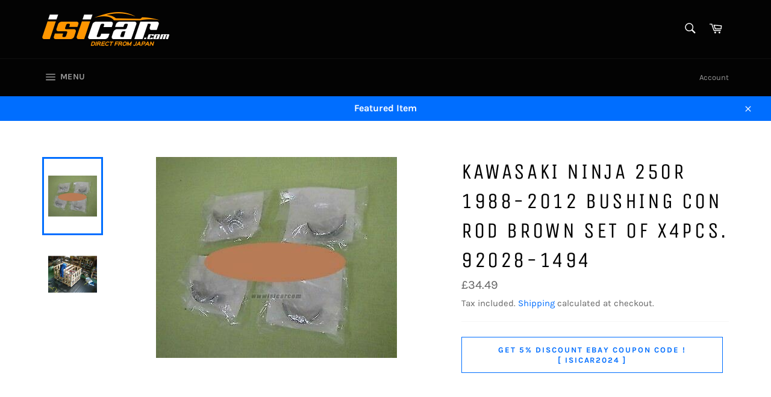

--- FILE ---
content_type: text/html; charset=utf-8
request_url: https://www.isibike.com/products/195357154239
body_size: 29039
content:
<!doctype html>
<html class="no-js" lang="en">
<head>

  <meta charset="utf-8">
  <meta http-equiv="X-UA-Compatible" content="IE=edge,chrome=1">
  <meta name="viewport" content="width=device-width,initial-scale=1">
  <meta name="theme-color" content="#030303">

  

  <link rel="canonical" href="https://www.isibike.com/products/195357154239">
  <title>
  KAWASAKI NINJA 250R 1988-2012 BUSHING CON ROD BROWN SET OF X4pcs. 9202 &ndash; wwwisicarcom
  </title>

  
    <meta name="description" content="KAWASAKI NINJA 250R 1988-2012 BUSHING CONNECTING ROD BROWN SET OF X4pcs. Part number: 92028-1494 ( X4 pcs)  This is a set for one bike!   This is an original, brand new item Manufactured by KAWASAKI   WELCOME AFRICAN CUSTOMERS!  ORDER JDM PARTS HERE! WE SHIP TO AFRICA! CONTACT US NOW! Hola amigos, si, enviamos a Americ">
  

  <!-- /snippets/social-meta-tags.liquid -->




<meta property="og:site_name" content="wwwisicarcom">
<meta property="og:url" content="https://www.isibike.com/products/195357154239">
<meta property="og:title" content="KAWASAKI NINJA 250R 1988-2012 BUSHING CON ROD BROWN SET OF X4pcs. 9202">
<meta property="og:type" content="product">
<meta property="og:description" content="KAWASAKI NINJA 250R 1988-2012 BUSHING CONNECTING ROD BROWN SET OF X4pcs. Part number: 92028-1494 ( X4 pcs)  This is a set for one bike!   This is an original, brand new item Manufactured by KAWASAKI   WELCOME AFRICAN CUSTOMERS!  ORDER JDM PARTS HERE! WE SHIP TO AFRICA! CONTACT US NOW! Hola amigos, si, enviamos a Americ">

  <meta property="og:price:amount" content="34.49">
  <meta property="og:price:currency" content="GBP">

<meta property="og:image" content="http://www.isibike.com/cdn/shop/products/1_4c85a67c-27a9-40f6-8d2e-3d4ddf48718d_1200x1200.jpg?v=1689831100"><meta property="og:image" content="http://www.isibike.com/cdn/shop/products/1_bd5d6ebf-9eb4-46e4-8edc-6fa9158a8488_1200x1200.jpg?v=1689831100">
<meta property="og:image:secure_url" content="https://www.isibike.com/cdn/shop/products/1_4c85a67c-27a9-40f6-8d2e-3d4ddf48718d_1200x1200.jpg?v=1689831100"><meta property="og:image:secure_url" content="https://www.isibike.com/cdn/shop/products/1_bd5d6ebf-9eb4-46e4-8edc-6fa9158a8488_1200x1200.jpg?v=1689831100">


<meta name="twitter:card" content="summary_large_image">
<meta name="twitter:title" content="KAWASAKI NINJA 250R 1988-2012 BUSHING CON ROD BROWN SET OF X4pcs. 9202">
<meta name="twitter:description" content="KAWASAKI NINJA 250R 1988-2012 BUSHING CONNECTING ROD BROWN SET OF X4pcs. Part number: 92028-1494 ( X4 pcs)  This is a set for one bike!   This is an original, brand new item Manufactured by KAWASAKI   WELCOME AFRICAN CUSTOMERS!  ORDER JDM PARTS HERE! WE SHIP TO AFRICA! CONTACT US NOW! Hola amigos, si, enviamos a Americ">

  <style data-shopify>
  :root {
    --color-body-text: #666;
    --color-body: #fff;
  }
</style>


  <script>
    document.documentElement.className = document.documentElement.className.replace('no-js', 'js');
  </script>

  <link href="//www.isibike.com/cdn/shop/t/2/assets/theme.scss.css?v=104280017544409417491702538178" rel="stylesheet" type="text/css" media="all" />

  <script>
    window.theme = window.theme || {};

    theme.strings = {
      stockAvailable: "1 available",
      addToCart: "Add to Cart",
      soldOut: "Sold Out",
      unavailable: "Unavailable",
      noStockAvailable: "The item could not be added to your cart because there are not enough in stock.",
      willNotShipUntil: "Will not ship until [date]",
      willBeInStockAfter: "Will be in stock after [date]",
      totalCartDiscount: "You're saving [savings]",
      addressError: "Error looking up that address",
      addressNoResults: "No results for that address",
      addressQueryLimit: "You have exceeded the Google API usage limit. Consider upgrading to a \u003ca href=\"https:\/\/developers.google.com\/maps\/premium\/usage-limits\"\u003ePremium Plan\u003c\/a\u003e.",
      authError: "There was a problem authenticating your Google Maps API Key.",
      slideNumber: "Slide [slide_number], current"
    };
  </script>

  <script src="//www.isibike.com/cdn/shop/t/2/assets/lazysizes.min.js?v=56045284683979784691621922106" async="async"></script>

  

  <script src="//www.isibike.com/cdn/shop/t/2/assets/vendor.js?v=59352919779726365461621922107" defer="defer"></script>

  
    <script>
      window.theme = window.theme || {};
      theme.moneyFormat = "£{{amount}}";
    </script>
  

  <script src="//www.isibike.com/cdn/shop/t/2/assets/theme.js?v=38774311734188052691644644616" defer="defer"></script>

  <script>window.performance && window.performance.mark && window.performance.mark('shopify.content_for_header.start');</script><meta name="google-site-verification" content="-NGY5AEr68KglfYPzQi9Pro9YTFOSx2exUocAQMXb2M">
<meta id="shopify-digital-wallet" name="shopify-digital-wallet" content="/57102434470/digital_wallets/dialog">
<meta name="shopify-checkout-api-token" content="b894e1b87863953e9ff2e01502ee3663">
<meta id="in-context-paypal-metadata" data-shop-id="57102434470" data-venmo-supported="false" data-environment="production" data-locale="en_US" data-paypal-v4="true" data-currency="GBP">
<link rel="alternate" type="application/json+oembed" href="https://www.isibike.com/products/195357154239.oembed">
<script async="async" src="/checkouts/internal/preloads.js?locale=en-GB"></script>
<link rel="preconnect" href="https://shop.app" crossorigin="anonymous">
<script async="async" src="https://shop.app/checkouts/internal/preloads.js?locale=en-GB&shop_id=57102434470" crossorigin="anonymous"></script>
<script id="apple-pay-shop-capabilities" type="application/json">{"shopId":57102434470,"countryCode":"JP","currencyCode":"GBP","merchantCapabilities":["supports3DS"],"merchantId":"gid:\/\/shopify\/Shop\/57102434470","merchantName":"wwwisicarcom","requiredBillingContactFields":["postalAddress","email"],"requiredShippingContactFields":["postalAddress","email"],"shippingType":"shipping","supportedNetworks":["visa","masterCard","amex"],"total":{"type":"pending","label":"wwwisicarcom","amount":"1.00"},"shopifyPaymentsEnabled":true,"supportsSubscriptions":true}</script>
<script id="shopify-features" type="application/json">{"accessToken":"b894e1b87863953e9ff2e01502ee3663","betas":["rich-media-storefront-analytics"],"domain":"www.isibike.com","predictiveSearch":true,"shopId":57102434470,"locale":"en"}</script>
<script>var Shopify = Shopify || {};
Shopify.shop = "wwwisicarcom.myshopify.com";
Shopify.locale = "en";
Shopify.currency = {"active":"GBP","rate":"1.0"};
Shopify.country = "GB";
Shopify.theme = {"name":"Venture","id":123280261286,"schema_name":"Venture","schema_version":"12.5.1","theme_store_id":775,"role":"main"};
Shopify.theme.handle = "null";
Shopify.theme.style = {"id":null,"handle":null};
Shopify.cdnHost = "www.isibike.com/cdn";
Shopify.routes = Shopify.routes || {};
Shopify.routes.root = "/";</script>
<script type="module">!function(o){(o.Shopify=o.Shopify||{}).modules=!0}(window);</script>
<script>!function(o){function n(){var o=[];function n(){o.push(Array.prototype.slice.apply(arguments))}return n.q=o,n}var t=o.Shopify=o.Shopify||{};t.loadFeatures=n(),t.autoloadFeatures=n()}(window);</script>
<script>
  window.ShopifyPay = window.ShopifyPay || {};
  window.ShopifyPay.apiHost = "shop.app\/pay";
  window.ShopifyPay.redirectState = null;
</script>
<script id="shop-js-analytics" type="application/json">{"pageType":"product"}</script>
<script defer="defer" async type="module" src="//www.isibike.com/cdn/shopifycloud/shop-js/modules/v2/client.init-shop-cart-sync_BT-GjEfc.en.esm.js"></script>
<script defer="defer" async type="module" src="//www.isibike.com/cdn/shopifycloud/shop-js/modules/v2/chunk.common_D58fp_Oc.esm.js"></script>
<script defer="defer" async type="module" src="//www.isibike.com/cdn/shopifycloud/shop-js/modules/v2/chunk.modal_xMitdFEc.esm.js"></script>
<script type="module">
  await import("//www.isibike.com/cdn/shopifycloud/shop-js/modules/v2/client.init-shop-cart-sync_BT-GjEfc.en.esm.js");
await import("//www.isibike.com/cdn/shopifycloud/shop-js/modules/v2/chunk.common_D58fp_Oc.esm.js");
await import("//www.isibike.com/cdn/shopifycloud/shop-js/modules/v2/chunk.modal_xMitdFEc.esm.js");

  window.Shopify.SignInWithShop?.initShopCartSync?.({"fedCMEnabled":true,"windoidEnabled":true});

</script>
<script>
  window.Shopify = window.Shopify || {};
  if (!window.Shopify.featureAssets) window.Shopify.featureAssets = {};
  window.Shopify.featureAssets['shop-js'] = {"shop-cart-sync":["modules/v2/client.shop-cart-sync_DZOKe7Ll.en.esm.js","modules/v2/chunk.common_D58fp_Oc.esm.js","modules/v2/chunk.modal_xMitdFEc.esm.js"],"init-fed-cm":["modules/v2/client.init-fed-cm_B6oLuCjv.en.esm.js","modules/v2/chunk.common_D58fp_Oc.esm.js","modules/v2/chunk.modal_xMitdFEc.esm.js"],"shop-cash-offers":["modules/v2/client.shop-cash-offers_D2sdYoxE.en.esm.js","modules/v2/chunk.common_D58fp_Oc.esm.js","modules/v2/chunk.modal_xMitdFEc.esm.js"],"shop-login-button":["modules/v2/client.shop-login-button_QeVjl5Y3.en.esm.js","modules/v2/chunk.common_D58fp_Oc.esm.js","modules/v2/chunk.modal_xMitdFEc.esm.js"],"pay-button":["modules/v2/client.pay-button_DXTOsIq6.en.esm.js","modules/v2/chunk.common_D58fp_Oc.esm.js","modules/v2/chunk.modal_xMitdFEc.esm.js"],"shop-button":["modules/v2/client.shop-button_DQZHx9pm.en.esm.js","modules/v2/chunk.common_D58fp_Oc.esm.js","modules/v2/chunk.modal_xMitdFEc.esm.js"],"avatar":["modules/v2/client.avatar_BTnouDA3.en.esm.js"],"init-windoid":["modules/v2/client.init-windoid_CR1B-cfM.en.esm.js","modules/v2/chunk.common_D58fp_Oc.esm.js","modules/v2/chunk.modal_xMitdFEc.esm.js"],"init-shop-for-new-customer-accounts":["modules/v2/client.init-shop-for-new-customer-accounts_C_vY_xzh.en.esm.js","modules/v2/client.shop-login-button_QeVjl5Y3.en.esm.js","modules/v2/chunk.common_D58fp_Oc.esm.js","modules/v2/chunk.modal_xMitdFEc.esm.js"],"init-shop-email-lookup-coordinator":["modules/v2/client.init-shop-email-lookup-coordinator_BI7n9ZSv.en.esm.js","modules/v2/chunk.common_D58fp_Oc.esm.js","modules/v2/chunk.modal_xMitdFEc.esm.js"],"init-shop-cart-sync":["modules/v2/client.init-shop-cart-sync_BT-GjEfc.en.esm.js","modules/v2/chunk.common_D58fp_Oc.esm.js","modules/v2/chunk.modal_xMitdFEc.esm.js"],"shop-toast-manager":["modules/v2/client.shop-toast-manager_DiYdP3xc.en.esm.js","modules/v2/chunk.common_D58fp_Oc.esm.js","modules/v2/chunk.modal_xMitdFEc.esm.js"],"init-customer-accounts":["modules/v2/client.init-customer-accounts_D9ZNqS-Q.en.esm.js","modules/v2/client.shop-login-button_QeVjl5Y3.en.esm.js","modules/v2/chunk.common_D58fp_Oc.esm.js","modules/v2/chunk.modal_xMitdFEc.esm.js"],"init-customer-accounts-sign-up":["modules/v2/client.init-customer-accounts-sign-up_iGw4briv.en.esm.js","modules/v2/client.shop-login-button_QeVjl5Y3.en.esm.js","modules/v2/chunk.common_D58fp_Oc.esm.js","modules/v2/chunk.modal_xMitdFEc.esm.js"],"shop-follow-button":["modules/v2/client.shop-follow-button_CqMgW2wH.en.esm.js","modules/v2/chunk.common_D58fp_Oc.esm.js","modules/v2/chunk.modal_xMitdFEc.esm.js"],"checkout-modal":["modules/v2/client.checkout-modal_xHeaAweL.en.esm.js","modules/v2/chunk.common_D58fp_Oc.esm.js","modules/v2/chunk.modal_xMitdFEc.esm.js"],"shop-login":["modules/v2/client.shop-login_D91U-Q7h.en.esm.js","modules/v2/chunk.common_D58fp_Oc.esm.js","modules/v2/chunk.modal_xMitdFEc.esm.js"],"lead-capture":["modules/v2/client.lead-capture_BJmE1dJe.en.esm.js","modules/v2/chunk.common_D58fp_Oc.esm.js","modules/v2/chunk.modal_xMitdFEc.esm.js"],"payment-terms":["modules/v2/client.payment-terms_Ci9AEqFq.en.esm.js","modules/v2/chunk.common_D58fp_Oc.esm.js","modules/v2/chunk.modal_xMitdFEc.esm.js"]};
</script>
<script id="__st">var __st={"a":57102434470,"offset":32400,"reqid":"b98a0c00-7cb5-405f-95a5-61a0457143b3-1769183258","pageurl":"www.isibike.com\/products\/195357154239","u":"4439804a0911","p":"product","rtyp":"product","rid":7763733545126};</script>
<script>window.ShopifyPaypalV4VisibilityTracking = true;</script>
<script id="captcha-bootstrap">!function(){'use strict';const t='contact',e='account',n='new_comment',o=[[t,t],['blogs',n],['comments',n],[t,'customer']],c=[[e,'customer_login'],[e,'guest_login'],[e,'recover_customer_password'],[e,'create_customer']],r=t=>t.map((([t,e])=>`form[action*='/${t}']:not([data-nocaptcha='true']) input[name='form_type'][value='${e}']`)).join(','),a=t=>()=>t?[...document.querySelectorAll(t)].map((t=>t.form)):[];function s(){const t=[...o],e=r(t);return a(e)}const i='password',u='form_key',d=['recaptcha-v3-token','g-recaptcha-response','h-captcha-response',i],f=()=>{try{return window.sessionStorage}catch{return}},m='__shopify_v',_=t=>t.elements[u];function p(t,e,n=!1){try{const o=window.sessionStorage,c=JSON.parse(o.getItem(e)),{data:r}=function(t){const{data:e,action:n}=t;return t[m]||n?{data:e,action:n}:{data:t,action:n}}(c);for(const[e,n]of Object.entries(r))t.elements[e]&&(t.elements[e].value=n);n&&o.removeItem(e)}catch(o){console.error('form repopulation failed',{error:o})}}const l='form_type',E='cptcha';function T(t){t.dataset[E]=!0}const w=window,h=w.document,L='Shopify',v='ce_forms',y='captcha';let A=!1;((t,e)=>{const n=(g='f06e6c50-85a8-45c8-87d0-21a2b65856fe',I='https://cdn.shopify.com/shopifycloud/storefront-forms-hcaptcha/ce_storefront_forms_captcha_hcaptcha.v1.5.2.iife.js',D={infoText:'Protected by hCaptcha',privacyText:'Privacy',termsText:'Terms'},(t,e,n)=>{const o=w[L][v],c=o.bindForm;if(c)return c(t,g,e,D).then(n);var r;o.q.push([[t,g,e,D],n]),r=I,A||(h.body.append(Object.assign(h.createElement('script'),{id:'captcha-provider',async:!0,src:r})),A=!0)});var g,I,D;w[L]=w[L]||{},w[L][v]=w[L][v]||{},w[L][v].q=[],w[L][y]=w[L][y]||{},w[L][y].protect=function(t,e){n(t,void 0,e),T(t)},Object.freeze(w[L][y]),function(t,e,n,w,h,L){const[v,y,A,g]=function(t,e,n){const i=e?o:[],u=t?c:[],d=[...i,...u],f=r(d),m=r(i),_=r(d.filter((([t,e])=>n.includes(e))));return[a(f),a(m),a(_),s()]}(w,h,L),I=t=>{const e=t.target;return e instanceof HTMLFormElement?e:e&&e.form},D=t=>v().includes(t);t.addEventListener('submit',(t=>{const e=I(t);if(!e)return;const n=D(e)&&!e.dataset.hcaptchaBound&&!e.dataset.recaptchaBound,o=_(e),c=g().includes(e)&&(!o||!o.value);(n||c)&&t.preventDefault(),c&&!n&&(function(t){try{if(!f())return;!function(t){const e=f();if(!e)return;const n=_(t);if(!n)return;const o=n.value;o&&e.removeItem(o)}(t);const e=Array.from(Array(32),(()=>Math.random().toString(36)[2])).join('');!function(t,e){_(t)||t.append(Object.assign(document.createElement('input'),{type:'hidden',name:u})),t.elements[u].value=e}(t,e),function(t,e){const n=f();if(!n)return;const o=[...t.querySelectorAll(`input[type='${i}']`)].map((({name:t})=>t)),c=[...d,...o],r={};for(const[a,s]of new FormData(t).entries())c.includes(a)||(r[a]=s);n.setItem(e,JSON.stringify({[m]:1,action:t.action,data:r}))}(t,e)}catch(e){console.error('failed to persist form',e)}}(e),e.submit())}));const S=(t,e)=>{t&&!t.dataset[E]&&(n(t,e.some((e=>e===t))),T(t))};for(const o of['focusin','change'])t.addEventListener(o,(t=>{const e=I(t);D(e)&&S(e,y())}));const B=e.get('form_key'),M=e.get(l),P=B&&M;t.addEventListener('DOMContentLoaded',(()=>{const t=y();if(P)for(const e of t)e.elements[l].value===M&&p(e,B);[...new Set([...A(),...v().filter((t=>'true'===t.dataset.shopifyCaptcha))])].forEach((e=>S(e,t)))}))}(h,new URLSearchParams(w.location.search),n,t,e,['guest_login'])})(!0,!0)}();</script>
<script integrity="sha256-4kQ18oKyAcykRKYeNunJcIwy7WH5gtpwJnB7kiuLZ1E=" data-source-attribution="shopify.loadfeatures" defer="defer" src="//www.isibike.com/cdn/shopifycloud/storefront/assets/storefront/load_feature-a0a9edcb.js" crossorigin="anonymous"></script>
<script crossorigin="anonymous" defer="defer" src="//www.isibike.com/cdn/shopifycloud/storefront/assets/shopify_pay/storefront-65b4c6d7.js?v=20250812"></script>
<script data-source-attribution="shopify.dynamic_checkout.dynamic.init">var Shopify=Shopify||{};Shopify.PaymentButton=Shopify.PaymentButton||{isStorefrontPortableWallets:!0,init:function(){window.Shopify.PaymentButton.init=function(){};var t=document.createElement("script");t.src="https://www.isibike.com/cdn/shopifycloud/portable-wallets/latest/portable-wallets.en.js",t.type="module",document.head.appendChild(t)}};
</script>
<script data-source-attribution="shopify.dynamic_checkout.buyer_consent">
  function portableWalletsHideBuyerConsent(e){var t=document.getElementById("shopify-buyer-consent"),n=document.getElementById("shopify-subscription-policy-button");t&&n&&(t.classList.add("hidden"),t.setAttribute("aria-hidden","true"),n.removeEventListener("click",e))}function portableWalletsShowBuyerConsent(e){var t=document.getElementById("shopify-buyer-consent"),n=document.getElementById("shopify-subscription-policy-button");t&&n&&(t.classList.remove("hidden"),t.removeAttribute("aria-hidden"),n.addEventListener("click",e))}window.Shopify?.PaymentButton&&(window.Shopify.PaymentButton.hideBuyerConsent=portableWalletsHideBuyerConsent,window.Shopify.PaymentButton.showBuyerConsent=portableWalletsShowBuyerConsent);
</script>
<script data-source-attribution="shopify.dynamic_checkout.cart.bootstrap">document.addEventListener("DOMContentLoaded",(function(){function t(){return document.querySelector("shopify-accelerated-checkout-cart, shopify-accelerated-checkout")}if(t())Shopify.PaymentButton.init();else{new MutationObserver((function(e,n){t()&&(Shopify.PaymentButton.init(),n.disconnect())})).observe(document.body,{childList:!0,subtree:!0})}}));
</script>
<link id="shopify-accelerated-checkout-styles" rel="stylesheet" media="screen" href="https://www.isibike.com/cdn/shopifycloud/portable-wallets/latest/accelerated-checkout-backwards-compat.css" crossorigin="anonymous">
<style id="shopify-accelerated-checkout-cart">
        #shopify-buyer-consent {
  margin-top: 1em;
  display: inline-block;
  width: 100%;
}

#shopify-buyer-consent.hidden {
  display: none;
}

#shopify-subscription-policy-button {
  background: none;
  border: none;
  padding: 0;
  text-decoration: underline;
  font-size: inherit;
  cursor: pointer;
}

#shopify-subscription-policy-button::before {
  box-shadow: none;
}

      </style>

<script>window.performance && window.performance.mark && window.performance.mark('shopify.content_for_header.end');</script>
<link href="https://monorail-edge.shopifysvc.com" rel="dns-prefetch">
<script>(function(){if ("sendBeacon" in navigator && "performance" in window) {try {var session_token_from_headers = performance.getEntriesByType('navigation')[0].serverTiming.find(x => x.name == '_s').description;} catch {var session_token_from_headers = undefined;}var session_cookie_matches = document.cookie.match(/_shopify_s=([^;]*)/);var session_token_from_cookie = session_cookie_matches && session_cookie_matches.length === 2 ? session_cookie_matches[1] : "";var session_token = session_token_from_headers || session_token_from_cookie || "";function handle_abandonment_event(e) {var entries = performance.getEntries().filter(function(entry) {return /monorail-edge.shopifysvc.com/.test(entry.name);});if (!window.abandonment_tracked && entries.length === 0) {window.abandonment_tracked = true;var currentMs = Date.now();var navigation_start = performance.timing.navigationStart;var payload = {shop_id: 57102434470,url: window.location.href,navigation_start,duration: currentMs - navigation_start,session_token,page_type: "product"};window.navigator.sendBeacon("https://monorail-edge.shopifysvc.com/v1/produce", JSON.stringify({schema_id: "online_store_buyer_site_abandonment/1.1",payload: payload,metadata: {event_created_at_ms: currentMs,event_sent_at_ms: currentMs}}));}}window.addEventListener('pagehide', handle_abandonment_event);}}());</script>
<script id="web-pixels-manager-setup">(function e(e,d,r,n,o){if(void 0===o&&(o={}),!Boolean(null===(a=null===(i=window.Shopify)||void 0===i?void 0:i.analytics)||void 0===a?void 0:a.replayQueue)){var i,a;window.Shopify=window.Shopify||{};var t=window.Shopify;t.analytics=t.analytics||{};var s=t.analytics;s.replayQueue=[],s.publish=function(e,d,r){return s.replayQueue.push([e,d,r]),!0};try{self.performance.mark("wpm:start")}catch(e){}var l=function(){var e={modern:/Edge?\/(1{2}[4-9]|1[2-9]\d|[2-9]\d{2}|\d{4,})\.\d+(\.\d+|)|Firefox\/(1{2}[4-9]|1[2-9]\d|[2-9]\d{2}|\d{4,})\.\d+(\.\d+|)|Chrom(ium|e)\/(9{2}|\d{3,})\.\d+(\.\d+|)|(Maci|X1{2}).+ Version\/(15\.\d+|(1[6-9]|[2-9]\d|\d{3,})\.\d+)([,.]\d+|)( \(\w+\)|)( Mobile\/\w+|) Safari\/|Chrome.+OPR\/(9{2}|\d{3,})\.\d+\.\d+|(CPU[ +]OS|iPhone[ +]OS|CPU[ +]iPhone|CPU IPhone OS|CPU iPad OS)[ +]+(15[._]\d+|(1[6-9]|[2-9]\d|\d{3,})[._]\d+)([._]\d+|)|Android:?[ /-](13[3-9]|1[4-9]\d|[2-9]\d{2}|\d{4,})(\.\d+|)(\.\d+|)|Android.+Firefox\/(13[5-9]|1[4-9]\d|[2-9]\d{2}|\d{4,})\.\d+(\.\d+|)|Android.+Chrom(ium|e)\/(13[3-9]|1[4-9]\d|[2-9]\d{2}|\d{4,})\.\d+(\.\d+|)|SamsungBrowser\/([2-9]\d|\d{3,})\.\d+/,legacy:/Edge?\/(1[6-9]|[2-9]\d|\d{3,})\.\d+(\.\d+|)|Firefox\/(5[4-9]|[6-9]\d|\d{3,})\.\d+(\.\d+|)|Chrom(ium|e)\/(5[1-9]|[6-9]\d|\d{3,})\.\d+(\.\d+|)([\d.]+$|.*Safari\/(?![\d.]+ Edge\/[\d.]+$))|(Maci|X1{2}).+ Version\/(10\.\d+|(1[1-9]|[2-9]\d|\d{3,})\.\d+)([,.]\d+|)( \(\w+\)|)( Mobile\/\w+|) Safari\/|Chrome.+OPR\/(3[89]|[4-9]\d|\d{3,})\.\d+\.\d+|(CPU[ +]OS|iPhone[ +]OS|CPU[ +]iPhone|CPU IPhone OS|CPU iPad OS)[ +]+(10[._]\d+|(1[1-9]|[2-9]\d|\d{3,})[._]\d+)([._]\d+|)|Android:?[ /-](13[3-9]|1[4-9]\d|[2-9]\d{2}|\d{4,})(\.\d+|)(\.\d+|)|Mobile Safari.+OPR\/([89]\d|\d{3,})\.\d+\.\d+|Android.+Firefox\/(13[5-9]|1[4-9]\d|[2-9]\d{2}|\d{4,})\.\d+(\.\d+|)|Android.+Chrom(ium|e)\/(13[3-9]|1[4-9]\d|[2-9]\d{2}|\d{4,})\.\d+(\.\d+|)|Android.+(UC? ?Browser|UCWEB|U3)[ /]?(15\.([5-9]|\d{2,})|(1[6-9]|[2-9]\d|\d{3,})\.\d+)\.\d+|SamsungBrowser\/(5\.\d+|([6-9]|\d{2,})\.\d+)|Android.+MQ{2}Browser\/(14(\.(9|\d{2,})|)|(1[5-9]|[2-9]\d|\d{3,})(\.\d+|))(\.\d+|)|K[Aa][Ii]OS\/(3\.\d+|([4-9]|\d{2,})\.\d+)(\.\d+|)/},d=e.modern,r=e.legacy,n=navigator.userAgent;return n.match(d)?"modern":n.match(r)?"legacy":"unknown"}(),u="modern"===l?"modern":"legacy",c=(null!=n?n:{modern:"",legacy:""})[u],f=function(e){return[e.baseUrl,"/wpm","/b",e.hashVersion,"modern"===e.buildTarget?"m":"l",".js"].join("")}({baseUrl:d,hashVersion:r,buildTarget:u}),m=function(e){var d=e.version,r=e.bundleTarget,n=e.surface,o=e.pageUrl,i=e.monorailEndpoint;return{emit:function(e){var a=e.status,t=e.errorMsg,s=(new Date).getTime(),l=JSON.stringify({metadata:{event_sent_at_ms:s},events:[{schema_id:"web_pixels_manager_load/3.1",payload:{version:d,bundle_target:r,page_url:o,status:a,surface:n,error_msg:t},metadata:{event_created_at_ms:s}}]});if(!i)return console&&console.warn&&console.warn("[Web Pixels Manager] No Monorail endpoint provided, skipping logging."),!1;try{return self.navigator.sendBeacon.bind(self.navigator)(i,l)}catch(e){}var u=new XMLHttpRequest;try{return u.open("POST",i,!0),u.setRequestHeader("Content-Type","text/plain"),u.send(l),!0}catch(e){return console&&console.warn&&console.warn("[Web Pixels Manager] Got an unhandled error while logging to Monorail."),!1}}}}({version:r,bundleTarget:l,surface:e.surface,pageUrl:self.location.href,monorailEndpoint:e.monorailEndpoint});try{o.browserTarget=l,function(e){var d=e.src,r=e.async,n=void 0===r||r,o=e.onload,i=e.onerror,a=e.sri,t=e.scriptDataAttributes,s=void 0===t?{}:t,l=document.createElement("script"),u=document.querySelector("head"),c=document.querySelector("body");if(l.async=n,l.src=d,a&&(l.integrity=a,l.crossOrigin="anonymous"),s)for(var f in s)if(Object.prototype.hasOwnProperty.call(s,f))try{l.dataset[f]=s[f]}catch(e){}if(o&&l.addEventListener("load",o),i&&l.addEventListener("error",i),u)u.appendChild(l);else{if(!c)throw new Error("Did not find a head or body element to append the script");c.appendChild(l)}}({src:f,async:!0,onload:function(){if(!function(){var e,d;return Boolean(null===(d=null===(e=window.Shopify)||void 0===e?void 0:e.analytics)||void 0===d?void 0:d.initialized)}()){var d=window.webPixelsManager.init(e)||void 0;if(d){var r=window.Shopify.analytics;r.replayQueue.forEach((function(e){var r=e[0],n=e[1],o=e[2];d.publishCustomEvent(r,n,o)})),r.replayQueue=[],r.publish=d.publishCustomEvent,r.visitor=d.visitor,r.initialized=!0}}},onerror:function(){return m.emit({status:"failed",errorMsg:"".concat(f," has failed to load")})},sri:function(e){var d=/^sha384-[A-Za-z0-9+/=]+$/;return"string"==typeof e&&d.test(e)}(c)?c:"",scriptDataAttributes:o}),m.emit({status:"loading"})}catch(e){m.emit({status:"failed",errorMsg:(null==e?void 0:e.message)||"Unknown error"})}}})({shopId: 57102434470,storefrontBaseUrl: "https://www.isibike.com",extensionsBaseUrl: "https://extensions.shopifycdn.com/cdn/shopifycloud/web-pixels-manager",monorailEndpoint: "https://monorail-edge.shopifysvc.com/unstable/produce_batch",surface: "storefront-renderer",enabledBetaFlags: ["2dca8a86"],webPixelsConfigList: [{"id":"721289382","configuration":"{\"config\":\"{\\\"pixel_id\\\":\\\"GT-5TQQGSP\\\",\\\"target_country\\\":\\\"GB\\\",\\\"gtag_events\\\":[{\\\"type\\\":\\\"purchase\\\",\\\"action_label\\\":\\\"MC-53BTB62GHD\\\"},{\\\"type\\\":\\\"page_view\\\",\\\"action_label\\\":\\\"MC-53BTB62GHD\\\"},{\\\"type\\\":\\\"view_item\\\",\\\"action_label\\\":\\\"MC-53BTB62GHD\\\"}],\\\"enable_monitoring_mode\\\":false}\"}","eventPayloadVersion":"v1","runtimeContext":"OPEN","scriptVersion":"b2a88bafab3e21179ed38636efcd8a93","type":"APP","apiClientId":1780363,"privacyPurposes":[],"dataSharingAdjustments":{"protectedCustomerApprovalScopes":["read_customer_address","read_customer_email","read_customer_name","read_customer_personal_data","read_customer_phone"]}},{"id":"shopify-app-pixel","configuration":"{}","eventPayloadVersion":"v1","runtimeContext":"STRICT","scriptVersion":"0450","apiClientId":"shopify-pixel","type":"APP","privacyPurposes":["ANALYTICS","MARKETING"]},{"id":"shopify-custom-pixel","eventPayloadVersion":"v1","runtimeContext":"LAX","scriptVersion":"0450","apiClientId":"shopify-pixel","type":"CUSTOM","privacyPurposes":["ANALYTICS","MARKETING"]}],isMerchantRequest: false,initData: {"shop":{"name":"wwwisicarcom","paymentSettings":{"currencyCode":"GBP"},"myshopifyDomain":"wwwisicarcom.myshopify.com","countryCode":"JP","storefrontUrl":"https:\/\/www.isibike.com"},"customer":null,"cart":null,"checkout":null,"productVariants":[{"price":{"amount":34.49,"currencyCode":"GBP"},"product":{"title":"KAWASAKI NINJA 250R 1988-2012 BUSHING CON ROD BROWN SET OF X4pcs. 92028-1494","vendor":"KAWASAKI","id":"7763733545126","untranslatedTitle":"KAWASAKI NINJA 250R 1988-2012 BUSHING CON ROD BROWN SET OF X4pcs. 92028-1494","url":"\/products\/195357154239","type":""},"id":"44290621276326","image":{"src":"\/\/www.isibike.com\/cdn\/shop\/products\/1_4c85a67c-27a9-40f6-8d2e-3d4ddf48718d.jpg?v=1689831100"},"sku":null,"title":"Default Title","untranslatedTitle":"Default Title"}],"purchasingCompany":null},},"https://www.isibike.com/cdn","fcfee988w5aeb613cpc8e4bc33m6693e112",{"modern":"","legacy":""},{"shopId":"57102434470","storefrontBaseUrl":"https:\/\/www.isibike.com","extensionBaseUrl":"https:\/\/extensions.shopifycdn.com\/cdn\/shopifycloud\/web-pixels-manager","surface":"storefront-renderer","enabledBetaFlags":"[\"2dca8a86\"]","isMerchantRequest":"false","hashVersion":"fcfee988w5aeb613cpc8e4bc33m6693e112","publish":"custom","events":"[[\"page_viewed\",{}],[\"product_viewed\",{\"productVariant\":{\"price\":{\"amount\":34.49,\"currencyCode\":\"GBP\"},\"product\":{\"title\":\"KAWASAKI NINJA 250R 1988-2012 BUSHING CON ROD BROWN SET OF X4pcs. 92028-1494\",\"vendor\":\"KAWASAKI\",\"id\":\"7763733545126\",\"untranslatedTitle\":\"KAWASAKI NINJA 250R 1988-2012 BUSHING CON ROD BROWN SET OF X4pcs. 92028-1494\",\"url\":\"\/products\/195357154239\",\"type\":\"\"},\"id\":\"44290621276326\",\"image\":{\"src\":\"\/\/www.isibike.com\/cdn\/shop\/products\/1_4c85a67c-27a9-40f6-8d2e-3d4ddf48718d.jpg?v=1689831100\"},\"sku\":null,\"title\":\"Default Title\",\"untranslatedTitle\":\"Default Title\"}}]]"});</script><script>
  window.ShopifyAnalytics = window.ShopifyAnalytics || {};
  window.ShopifyAnalytics.meta = window.ShopifyAnalytics.meta || {};
  window.ShopifyAnalytics.meta.currency = 'GBP';
  var meta = {"product":{"id":7763733545126,"gid":"gid:\/\/shopify\/Product\/7763733545126","vendor":"KAWASAKI","type":"","handle":"195357154239","variants":[{"id":44290621276326,"price":3449,"name":"KAWASAKI NINJA 250R 1988-2012 BUSHING CON ROD BROWN SET OF X4pcs. 92028-1494","public_title":null,"sku":null}],"remote":false},"page":{"pageType":"product","resourceType":"product","resourceId":7763733545126,"requestId":"b98a0c00-7cb5-405f-95a5-61a0457143b3-1769183258"}};
  for (var attr in meta) {
    window.ShopifyAnalytics.meta[attr] = meta[attr];
  }
</script>
<script class="analytics">
  (function () {
    var customDocumentWrite = function(content) {
      var jquery = null;

      if (window.jQuery) {
        jquery = window.jQuery;
      } else if (window.Checkout && window.Checkout.$) {
        jquery = window.Checkout.$;
      }

      if (jquery) {
        jquery('body').append(content);
      }
    };

    var hasLoggedConversion = function(token) {
      if (token) {
        return document.cookie.indexOf('loggedConversion=' + token) !== -1;
      }
      return false;
    }

    var setCookieIfConversion = function(token) {
      if (token) {
        var twoMonthsFromNow = new Date(Date.now());
        twoMonthsFromNow.setMonth(twoMonthsFromNow.getMonth() + 2);

        document.cookie = 'loggedConversion=' + token + '; expires=' + twoMonthsFromNow;
      }
    }

    var trekkie = window.ShopifyAnalytics.lib = window.trekkie = window.trekkie || [];
    if (trekkie.integrations) {
      return;
    }
    trekkie.methods = [
      'identify',
      'page',
      'ready',
      'track',
      'trackForm',
      'trackLink'
    ];
    trekkie.factory = function(method) {
      return function() {
        var args = Array.prototype.slice.call(arguments);
        args.unshift(method);
        trekkie.push(args);
        return trekkie;
      };
    };
    for (var i = 0; i < trekkie.methods.length; i++) {
      var key = trekkie.methods[i];
      trekkie[key] = trekkie.factory(key);
    }
    trekkie.load = function(config) {
      trekkie.config = config || {};
      trekkie.config.initialDocumentCookie = document.cookie;
      var first = document.getElementsByTagName('script')[0];
      var script = document.createElement('script');
      script.type = 'text/javascript';
      script.onerror = function(e) {
        var scriptFallback = document.createElement('script');
        scriptFallback.type = 'text/javascript';
        scriptFallback.onerror = function(error) {
                var Monorail = {
      produce: function produce(monorailDomain, schemaId, payload) {
        var currentMs = new Date().getTime();
        var event = {
          schema_id: schemaId,
          payload: payload,
          metadata: {
            event_created_at_ms: currentMs,
            event_sent_at_ms: currentMs
          }
        };
        return Monorail.sendRequest("https://" + monorailDomain + "/v1/produce", JSON.stringify(event));
      },
      sendRequest: function sendRequest(endpointUrl, payload) {
        // Try the sendBeacon API
        if (window && window.navigator && typeof window.navigator.sendBeacon === 'function' && typeof window.Blob === 'function' && !Monorail.isIos12()) {
          var blobData = new window.Blob([payload], {
            type: 'text/plain'
          });

          if (window.navigator.sendBeacon(endpointUrl, blobData)) {
            return true;
          } // sendBeacon was not successful

        } // XHR beacon

        var xhr = new XMLHttpRequest();

        try {
          xhr.open('POST', endpointUrl);
          xhr.setRequestHeader('Content-Type', 'text/plain');
          xhr.send(payload);
        } catch (e) {
          console.log(e);
        }

        return false;
      },
      isIos12: function isIos12() {
        return window.navigator.userAgent.lastIndexOf('iPhone; CPU iPhone OS 12_') !== -1 || window.navigator.userAgent.lastIndexOf('iPad; CPU OS 12_') !== -1;
      }
    };
    Monorail.produce('monorail-edge.shopifysvc.com',
      'trekkie_storefront_load_errors/1.1',
      {shop_id: 57102434470,
      theme_id: 123280261286,
      app_name: "storefront",
      context_url: window.location.href,
      source_url: "//www.isibike.com/cdn/s/trekkie.storefront.8d95595f799fbf7e1d32231b9a28fd43b70c67d3.min.js"});

        };
        scriptFallback.async = true;
        scriptFallback.src = '//www.isibike.com/cdn/s/trekkie.storefront.8d95595f799fbf7e1d32231b9a28fd43b70c67d3.min.js';
        first.parentNode.insertBefore(scriptFallback, first);
      };
      script.async = true;
      script.src = '//www.isibike.com/cdn/s/trekkie.storefront.8d95595f799fbf7e1d32231b9a28fd43b70c67d3.min.js';
      first.parentNode.insertBefore(script, first);
    };
    trekkie.load(
      {"Trekkie":{"appName":"storefront","development":false,"defaultAttributes":{"shopId":57102434470,"isMerchantRequest":null,"themeId":123280261286,"themeCityHash":"13294156630291407474","contentLanguage":"en","currency":"GBP","eventMetadataId":"b5a41304-102d-4e37-8786-20f9d818121b"},"isServerSideCookieWritingEnabled":true,"monorailRegion":"shop_domain","enabledBetaFlags":["65f19447"]},"Session Attribution":{},"S2S":{"facebookCapiEnabled":false,"source":"trekkie-storefront-renderer","apiClientId":580111}}
    );

    var loaded = false;
    trekkie.ready(function() {
      if (loaded) return;
      loaded = true;

      window.ShopifyAnalytics.lib = window.trekkie;

      var originalDocumentWrite = document.write;
      document.write = customDocumentWrite;
      try { window.ShopifyAnalytics.merchantGoogleAnalytics.call(this); } catch(error) {};
      document.write = originalDocumentWrite;

      window.ShopifyAnalytics.lib.page(null,{"pageType":"product","resourceType":"product","resourceId":7763733545126,"requestId":"b98a0c00-7cb5-405f-95a5-61a0457143b3-1769183258","shopifyEmitted":true});

      var match = window.location.pathname.match(/checkouts\/(.+)\/(thank_you|post_purchase)/)
      var token = match? match[1]: undefined;
      if (!hasLoggedConversion(token)) {
        setCookieIfConversion(token);
        window.ShopifyAnalytics.lib.track("Viewed Product",{"currency":"GBP","variantId":44290621276326,"productId":7763733545126,"productGid":"gid:\/\/shopify\/Product\/7763733545126","name":"KAWASAKI NINJA 250R 1988-2012 BUSHING CON ROD BROWN SET OF X4pcs. 92028-1494","price":"34.49","sku":null,"brand":"KAWASAKI","variant":null,"category":"","nonInteraction":true,"remote":false},undefined,undefined,{"shopifyEmitted":true});
      window.ShopifyAnalytics.lib.track("monorail:\/\/trekkie_storefront_viewed_product\/1.1",{"currency":"GBP","variantId":44290621276326,"productId":7763733545126,"productGid":"gid:\/\/shopify\/Product\/7763733545126","name":"KAWASAKI NINJA 250R 1988-2012 BUSHING CON ROD BROWN SET OF X4pcs. 92028-1494","price":"34.49","sku":null,"brand":"KAWASAKI","variant":null,"category":"","nonInteraction":true,"remote":false,"referer":"https:\/\/www.isibike.com\/products\/195357154239"});
      }
    });


        var eventsListenerScript = document.createElement('script');
        eventsListenerScript.async = true;
        eventsListenerScript.src = "//www.isibike.com/cdn/shopifycloud/storefront/assets/shop_events_listener-3da45d37.js";
        document.getElementsByTagName('head')[0].appendChild(eventsListenerScript);

})();</script>
<script
  defer
  src="https://www.isibike.com/cdn/shopifycloud/perf-kit/shopify-perf-kit-3.0.4.min.js"
  data-application="storefront-renderer"
  data-shop-id="57102434470"
  data-render-region="gcp-us-central1"
  data-page-type="product"
  data-theme-instance-id="123280261286"
  data-theme-name="Venture"
  data-theme-version="12.5.1"
  data-monorail-region="shop_domain"
  data-resource-timing-sampling-rate="10"
  data-shs="true"
  data-shs-beacon="true"
  data-shs-export-with-fetch="true"
  data-shs-logs-sample-rate="1"
  data-shs-beacon-endpoint="https://www.isibike.com/api/collect"
></script>
</head>

<body class="template-product" >

  <a class="in-page-link visually-hidden skip-link" href="#MainContent">
    Skip to content
  </a>

  <div id="shopify-section-header" class="shopify-section"><style>
.site-header__logo img {
  max-width: 450px;
}
</style>

<div id="NavDrawer" class="drawer drawer--left">
  <div class="drawer__inner">
    <form action="/search" method="get" class="drawer__search" role="search">
      <input type="search" name="q" placeholder="Search" aria-label="Search" class="drawer__search-input">

      <button type="submit" class="text-link drawer__search-submit">
        <svg aria-hidden="true" focusable="false" role="presentation" class="icon icon-search" viewBox="0 0 32 32"><path fill="#444" d="M21.839 18.771a10.012 10.012 0 0 0 1.57-5.39c0-5.548-4.493-10.048-10.034-10.048-5.548 0-10.041 4.499-10.041 10.048s4.493 10.048 10.034 10.048c2.012 0 3.886-.594 5.456-1.61l.455-.317 7.165 7.165 2.223-2.263-7.158-7.165.33-.468zM18.995 7.767c1.498 1.498 2.322 3.49 2.322 5.608s-.825 4.11-2.322 5.608c-1.498 1.498-3.49 2.322-5.608 2.322s-4.11-.825-5.608-2.322c-1.498-1.498-2.322-3.49-2.322-5.608s.825-4.11 2.322-5.608c1.498-1.498 3.49-2.322 5.608-2.322s4.11.825 5.608 2.322z"/></svg>
        <span class="icon__fallback-text">Search</span>
      </button>
    </form>
    <ul class="drawer__nav">
      
        

        
          <li class="drawer__nav-item">
            <div class="drawer__nav-has-sublist">
              <a href="https://www.nismo.co.jp/news_list/2021/news_flash/21005.html"
                class="drawer__nav-link drawer__nav-link--top-level drawer__nav-link--split"
                id="DrawerLabel-specials"
                
              >
                Specials
              </a>
              <button type="button" aria-controls="DrawerLinklist-specials" class="text-link drawer__nav-toggle-btn drawer__meganav-toggle" aria-label="Specials Menu" aria-expanded="false">
                <span class="drawer__nav-toggle--open">
                  <svg aria-hidden="true" focusable="false" role="presentation" class="icon icon-plus" viewBox="0 0 22 21"><path d="M12 11.5h9.5v-2H12V0h-2v9.5H.5v2H10V21h2v-9.5z" fill="#000" fill-rule="evenodd"/></svg>
                </span>
                <span class="drawer__nav-toggle--close">
                  <svg aria-hidden="true" focusable="false" role="presentation" class="icon icon--wide icon-minus" viewBox="0 0 22 3"><path fill="#000" d="M21.5.5v2H.5v-2z" fill-rule="evenodd"/></svg>
                </span>
              </button>
            </div>

            <div class="meganav meganav--drawer" id="DrawerLinklist-specials" aria-labelledby="DrawerLabel-specials" role="navigation">
              <ul class="meganav__nav">
                <div class="grid grid--no-gutters meganav__scroller meganav__scroller--has-list">
  <div class="grid__item meganav__list">
    
      <li class="drawer__nav-item">
        
          

          <div class="drawer__nav-has-sublist">
            <a href="https://www.nismo.co.jp/heritage_parts/#parts" 
              class="meganav__link drawer__nav-link drawer__nav-link--split" 
              id="DrawerLabel-nissan-skyline"
              
            >
              NISSAN SKYLINE
            </a>
            <button type="button" aria-controls="DrawerLinklist-nissan-skyline" class="text-link drawer__nav-toggle-btn drawer__nav-toggle-btn--small drawer__meganav-toggle" aria-label="Specials Menu" aria-expanded="false">
              <span class="drawer__nav-toggle--open">
                <svg aria-hidden="true" focusable="false" role="presentation" class="icon icon-plus" viewBox="0 0 22 21"><path d="M12 11.5h9.5v-2H12V0h-2v9.5H.5v2H10V21h2v-9.5z" fill="#000" fill-rule="evenodd"/></svg>
              </span>
              <span class="drawer__nav-toggle--close">
                <svg aria-hidden="true" focusable="false" role="presentation" class="icon icon--wide icon-minus" viewBox="0 0 22 3"><path fill="#000" d="M21.5.5v2H.5v-2z" fill-rule="evenodd"/></svg>
              </span>
            </button>
          </div>

          <div class="meganav meganav--drawer" id="DrawerLinklist-nissan-skyline" aria-labelledby="DrawerLabel-nissan-skyline" role="navigation">
            <ul class="meganav__nav meganav__nav--third-level">
              
                <li>
                  <a href="https://www.nismo.co.jp/heritage_parts/#parts" class="meganav__link">
                    NISMO Heritage parts
                  </a>
                </li>
              
                <li>
                  <a href="https://shop.nissan.co.jp/product/list/brandCategory/7" class="meganav__link">
                    Nissan Online shop
                  </a>
                </li>
              
                <li>
                  <a href="https://auctions.yahoo.co.jp/search/search?p=%E3%82%B9%E3%82%AB%E3%82%A4%E3%83%A9%E3%82%A4%E3%83%B3&auccat=26360&va=%E3%82%B9%E3%82%AB%E3%82%A4%E3%83%A9%E3%82%A4%E3%83%B3&exflg=1&b=1&n=100&mode=1" class="meganav__link">
                    Skyline Used cars Yahoo auction
                  </a>
                </li>
              
                <li>
                  <a href="https://auctions.yahoo.co.jp/search/search?p=%E3%82%B9%E3%82%AB%E3%82%A4%E3%83%A9%E3%82%A4%E3%83%B3&auccat=26322&va=%E3%82%B9%E3%82%AB%E3%82%A4%E3%83%A9%E3%82%A4%E3%83%B3&exflg=1&b=1&n=100&s1=cbids&o1=d&mode=1" class="meganav__link">
                    Skyline New &amp; Used parts Yahoo auction
                  </a>
                </li>
              
                <li>
                  <a href="/pages/nissan-skyline-gt-r-bnr34" class="meganav__link">
                    Brand new BARE RB26DETT Engine BNR34
                  </a>
                </li>
              
                <li>
                  <a href="https://auctions.yahoo.co.jp/search/search?p=%E3%82%B9%E3%82%AB%E3%82%A4%E3%83%A9%E3%82%A4%E3%83%B3&auccat=2084199272&va=%E3%82%B9%E3%82%AB%E3%82%A4%E3%83%A9%E3%82%A4%E3%83%B3&exflg=1&b=1&n=100&s1=cbids&o1=d&mode=1" class="meganav__link">
                    New &amp; Used Engines ( All models ) 
                  </a>
                </li>
              
            </ul>
          </div>
        
      </li>
    
      <li class="drawer__nav-item">
        
          

          <div class="drawer__nav-has-sublist">
            <a href="https://toyotagazooracing.com/gr/heritage/" 
              class="meganav__link drawer__nav-link drawer__nav-link--split" 
              id="DrawerLabel-toyota-supra"
              
            >
              TOYOTA SUPRA
            </a>
            <button type="button" aria-controls="DrawerLinklist-toyota-supra" class="text-link drawer__nav-toggle-btn drawer__nav-toggle-btn--small drawer__meganav-toggle" aria-label="Specials Menu" aria-expanded="false">
              <span class="drawer__nav-toggle--open">
                <svg aria-hidden="true" focusable="false" role="presentation" class="icon icon-plus" viewBox="0 0 22 21"><path d="M12 11.5h9.5v-2H12V0h-2v9.5H.5v2H10V21h2v-9.5z" fill="#000" fill-rule="evenodd"/></svg>
              </span>
              <span class="drawer__nav-toggle--close">
                <svg aria-hidden="true" focusable="false" role="presentation" class="icon icon--wide icon-minus" viewBox="0 0 22 3"><path fill="#000" d="M21.5.5v2H.5v-2z" fill-rule="evenodd"/></svg>
              </span>
            </button>
          </div>

          <div class="meganav meganav--drawer" id="DrawerLinklist-toyota-supra" aria-labelledby="DrawerLabel-toyota-supra" role="navigation">
            <ul class="meganav__nav meganav__nav--third-level">
              
                <li>
                  <a href="https://toyotagazooracing.com/gr/heritage/" class="meganav__link">
                    Supra Heritage parts
                  </a>
                </li>
              
            </ul>
          </div>
        
      </li>
    
      <li class="drawer__nav-item">
        
          

          <div class="drawer__nav-has-sublist">
            <a href="http://www.re-amemiya.co.jp/" 
              class="meganav__link drawer__nav-link drawer__nav-link--split" 
              id="DrawerLabel-mazda-rx-7"
              
            >
              MAZDA RX-7
            </a>
            <button type="button" aria-controls="DrawerLinklist-mazda-rx-7" class="text-link drawer__nav-toggle-btn drawer__nav-toggle-btn--small drawer__meganav-toggle" aria-label="Specials Menu" aria-expanded="false">
              <span class="drawer__nav-toggle--open">
                <svg aria-hidden="true" focusable="false" role="presentation" class="icon icon-plus" viewBox="0 0 22 21"><path d="M12 11.5h9.5v-2H12V0h-2v9.5H.5v2H10V21h2v-9.5z" fill="#000" fill-rule="evenodd"/></svg>
              </span>
              <span class="drawer__nav-toggle--close">
                <svg aria-hidden="true" focusable="false" role="presentation" class="icon icon--wide icon-minus" viewBox="0 0 22 3"><path fill="#000" d="M21.5.5v2H.5v-2z" fill-rule="evenodd"/></svg>
              </span>
            </button>
          </div>

          <div class="meganav meganav--drawer" id="DrawerLinklist-mazda-rx-7" aria-labelledby="DrawerLabel-mazda-rx-7" role="navigation">
            <ul class="meganav__nav meganav__nav--third-level">
              
                <li>
                  <a href="/pages/mazda-rx-7" class="meganav__link">
                    RE Amemiya tuned RX-7
                  </a>
                </li>
              
            </ul>
          </div>
        
      </li>
    
      <li class="drawer__nav-item">
        
          

          <div class="drawer__nav-has-sublist">
            <a href="https://www.mazda.co.jp/globalassets/assets/carlife/restore/parts/partslist.pdf" 
              class="meganav__link drawer__nav-link drawer__nav-link--split" 
              id="DrawerLabel-mazda-mx5-miata-na6c-na8c-heritage-list"
              
            >
              MAZDA MX5 / MIATA / NA6C NA8C HERITAGE LIST
            </a>
            <button type="button" aria-controls="DrawerLinklist-mazda-mx5-miata-na6c-na8c-heritage-list" class="text-link drawer__nav-toggle-btn drawer__nav-toggle-btn--small drawer__meganav-toggle" aria-label="Specials Menu" aria-expanded="false">
              <span class="drawer__nav-toggle--open">
                <svg aria-hidden="true" focusable="false" role="presentation" class="icon icon-plus" viewBox="0 0 22 21"><path d="M12 11.5h9.5v-2H12V0h-2v9.5H.5v2H10V21h2v-9.5z" fill="#000" fill-rule="evenodd"/></svg>
              </span>
              <span class="drawer__nav-toggle--close">
                <svg aria-hidden="true" focusable="false" role="presentation" class="icon icon--wide icon-minus" viewBox="0 0 22 3"><path fill="#000" d="M21.5.5v2H.5v-2z" fill-rule="evenodd"/></svg>
              </span>
            </button>
          </div>

          <div class="meganav meganav--drawer" id="DrawerLinklist-mazda-mx5-miata-na6c-na8c-heritage-list" aria-labelledby="DrawerLabel-mazda-mx5-miata-na6c-na8c-heritage-list" role="navigation">
            <ul class="meganav__nav meganav__nav--third-level">
              
                <li>
                  <a href="/pages/mazda-mx5-miata-na6c-na8c-heritage-list" class="meganav__link">
                    New addition to Mazda heritage 
                  </a>
                </li>
              
            </ul>
          </div>
        
      </li>
    
      <li class="drawer__nav-item">
        
          <a href="/collections/honda-vfr750r-rc30" 
            class="drawer__nav-link meganav__link"
            
          >
            HONDA VFR750R RC30
          </a>
        
      </li>
    
      <li class="drawer__nav-item">
        
          <a href="/collections/honda-nr750-rc40" 
            class="drawer__nav-link meganav__link"
            
          >
            HONDA NR750 RC40
          </a>
        
      </li>
    
      <li class="drawer__nav-item">
        
          <a href="http://www.seeker-web.com/" 
            class="drawer__nav-link meganav__link"
            
          >
            SEEKER, Tune &amp; Dress up parts for HONDA cars.
          </a>
        
      </li>
    
  </div>
</div>

              </ul>
            </div>
          </li>
        
      
        

        
          <li class="drawer__nav-item">
            <a href="/collections/car-engines-road-race-performance-tuned-stock-new-used"
              class="drawer__nav-link drawer__nav-link--top-level"
              
            >
              Featured Items
            </a>
          </li>
        
      
        

        
          <li class="drawer__nav-item">
            <a href="/blogs/news"
              class="drawer__nav-link drawer__nav-link--top-level"
              
            >
              News
            </a>
          </li>
        
      
        

        
          <li class="drawer__nav-item">
            <a href="mailto:shopify@isicar.com"
              class="drawer__nav-link drawer__nav-link--top-level"
              
            >
              Contact us
            </a>
          </li>
        
      
        

        
          <li class="drawer__nav-item">
            <div class="drawer__nav-has-sublist">
              <a href="/collections/all"
                class="drawer__nav-link drawer__nav-link--top-level drawer__nav-link--split"
                id="DrawerLabel-for-sale"
                
              >
                For Sale
              </a>
              <button type="button" aria-controls="DrawerLinklist-for-sale" class="text-link drawer__nav-toggle-btn drawer__meganav-toggle" aria-label="For Sale Menu" aria-expanded="false">
                <span class="drawer__nav-toggle--open">
                  <svg aria-hidden="true" focusable="false" role="presentation" class="icon icon-plus" viewBox="0 0 22 21"><path d="M12 11.5h9.5v-2H12V0h-2v9.5H.5v2H10V21h2v-9.5z" fill="#000" fill-rule="evenodd"/></svg>
                </span>
                <span class="drawer__nav-toggle--close">
                  <svg aria-hidden="true" focusable="false" role="presentation" class="icon icon--wide icon-minus" viewBox="0 0 22 3"><path fill="#000" d="M21.5.5v2H.5v-2z" fill-rule="evenodd"/></svg>
                </span>
              </button>
            </div>

            <div class="meganav meganav--drawer" id="DrawerLinklist-for-sale" aria-labelledby="DrawerLabel-for-sale" role="navigation">
              <ul class="meganav__nav">
                <div class="grid grid--no-gutters meganav__scroller meganav__scroller--has-list">
  <div class="grid__item meganav__list">
    
      <li class="drawer__nav-item">
        
          <a href="/collections/acura-nsx" 
            class="drawer__nav-link meganav__link"
            
          >
            Honda ACURA / NSX
          </a>
        
      </li>
    
      <li class="drawer__nav-item">
        
          <a href="/collections/honda" 
            class="drawer__nav-link meganav__link"
            
          >
            ISUZU
          </a>
        
      </li>
    
      <li class="drawer__nav-item">
        
          <a href="/collections/kawasaki" 
            class="drawer__nav-link meganav__link"
            
          >
            Kawasaki
          </a>
        
      </li>
    
      <li class="drawer__nav-item">
        
          <a href="/collections/toyota-lexus" 
            class="drawer__nav-link meganav__link"
            
          >
            TOYOTA / LEXUS
          </a>
        
      </li>
    
  </div>
</div>

              </ul>
            </div>
          </li>
        
      
        

        
          <li class="drawer__nav-item">
            <a href="/pages/clearance-corner"
              class="drawer__nav-link drawer__nav-link--top-level"
              
            >
              Bargain buy
            </a>
          </li>
        
      
        

        
          <li class="drawer__nav-item">
            <div class="drawer__nav-has-sublist">
              <a href="/collections/oversized-parts"
                class="drawer__nav-link drawer__nav-link--top-level drawer__nav-link--split"
                id="DrawerLabel-oversized-parts"
                
              >
                OVERSIZED PARTS
              </a>
              <button type="button" aria-controls="DrawerLinklist-oversized-parts" class="text-link drawer__nav-toggle-btn drawer__meganav-toggle" aria-label="OVERSIZED PARTS Menu" aria-expanded="false">
                <span class="drawer__nav-toggle--open">
                  <svg aria-hidden="true" focusable="false" role="presentation" class="icon icon-plus" viewBox="0 0 22 21"><path d="M12 11.5h9.5v-2H12V0h-2v9.5H.5v2H10V21h2v-9.5z" fill="#000" fill-rule="evenodd"/></svg>
                </span>
                <span class="drawer__nav-toggle--close">
                  <svg aria-hidden="true" focusable="false" role="presentation" class="icon icon--wide icon-minus" viewBox="0 0 22 3"><path fill="#000" d="M21.5.5v2H.5v-2z" fill-rule="evenodd"/></svg>
                </span>
              </button>
            </div>

            <div class="meganav meganav--drawer" id="DrawerLinklist-oversized-parts" aria-labelledby="DrawerLabel-oversized-parts" role="navigation">
              <ul class="meganav__nav">
                <div class="grid grid--no-gutters meganav__scroller meganav__scroller--has-list">
  <div class="grid__item meganav__list">
    
      <li class="drawer__nav-item">
        
          <a href="/collections/oversized-parts" 
            class="drawer__nav-link meganav__link"
            
          >
            Acura / NSX
          </a>
        
      </li>
    
  </div>
</div>

              </ul>
            </div>
          </li>
        
      
        

        
          <li class="drawer__nav-item">
            <div class="drawer__nav-has-sublist">
              <a href="#"
                class="drawer__nav-link drawer__nav-link--top-level drawer__nav-link--split"
                id="DrawerLabel-shopping-japan"
                
              >
                Shopping Japan
              </a>
              <button type="button" aria-controls="DrawerLinklist-shopping-japan" class="text-link drawer__nav-toggle-btn drawer__meganav-toggle" aria-label="Shopping Japan Menu" aria-expanded="false">
                <span class="drawer__nav-toggle--open">
                  <svg aria-hidden="true" focusable="false" role="presentation" class="icon icon-plus" viewBox="0 0 22 21"><path d="M12 11.5h9.5v-2H12V0h-2v9.5H.5v2H10V21h2v-9.5z" fill="#000" fill-rule="evenodd"/></svg>
                </span>
                <span class="drawer__nav-toggle--close">
                  <svg aria-hidden="true" focusable="false" role="presentation" class="icon icon--wide icon-minus" viewBox="0 0 22 3"><path fill="#000" d="M21.5.5v2H.5v-2z" fill-rule="evenodd"/></svg>
                </span>
              </button>
            </div>

            <div class="meganav meganav--drawer" id="DrawerLinklist-shopping-japan" aria-labelledby="DrawerLabel-shopping-japan" role="navigation">
              <ul class="meganav__nav">
                <div class="grid grid--no-gutters meganav__scroller meganav__scroller--has-list">
  <div class="grid__item meganav__list">
    
      <li class="drawer__nav-item">
        
          <a href="/pages/shopping-japan" 
            class="drawer__nav-link meganav__link"
            
          >
            Introduction: Please read.
          </a>
        
      </li>
    
      <li class="drawer__nav-item">
        
          <a href="https://www.goo-net-exchange.com/" 
            class="drawer__nav-link meganav__link"
            
          >
            Cars fo Sale in English
          </a>
        
      </li>
    
      <li class="drawer__nav-item">
        
          <a href="http://motorcycle.goobike.com/?_ga=2.143604149.189878795.1631052360-1240511811.1616836672" 
            class="drawer__nav-link meganav__link"
            
          >
            Motorcycles for Sale in English
          </a>
        
      </li>
    
      <li class="drawer__nav-item">
        
          <a href="https://www.carsensor.net/" 
            class="drawer__nav-link meganav__link"
            
          >
            Cars for Sale in Japanese 
          </a>
        
      </li>
    
      <li class="drawer__nav-item">
        
          <a href="https://www.boatworld.jp/" 
            class="drawer__nav-link meganav__link"
            
          >
            Boats &amp; Jetski for Sale in Japanese
          </a>
        
      </li>
    
      <li class="drawer__nav-item">
        
          <a href="https://www.croooober.com/en/" 
            class="drawer__nav-link meganav__link"
            
          >
            UpGarage New &amp; Used Auto parts
          </a>
        
      </li>
    
      <li class="drawer__nav-item">
        
          <a href="https://www.mercari.com/jp/search/?keyword=%E3%82%B7%E3%83%B3%E3%82%B0+HRC" 
            class="drawer__nav-link meganav__link"
            
          >
            Mercari New &amp; Used Auto parts in Japanese 
          </a>
        
      </li>
    
  </div>
</div>

              </ul>
            </div>
          </li>
        
      
        

        
          <li class="drawer__nav-item">
            <a href="/pages/our-history"
              class="drawer__nav-link drawer__nav-link--top-level"
              
            >
              History
            </a>
          </li>
        
      
        

        
          <li class="drawer__nav-item">
            <a href="/"
              class="drawer__nav-link drawer__nav-link--top-level"
              
            >
              Home
            </a>
          </li>
        
      

      
        
          <li class="drawer__nav-item">
            <a href="https://www.isibike.com/customer_authentication/redirect?locale=en&region_country=GB" class="drawer__nav-link drawer__nav-link--top-level">
              Account
            </a>
          </li>
        
      
    </ul>
  </div>
</div>

<header class="site-header page-element is-moved-by-drawer" role="banner" data-section-id="header" data-section-type="header">
  <div class="site-header__upper page-width">
    <div class="grid grid--table">
      <div class="grid__item small--one-quarter medium-up--hide">
        <button type="button" class="text-link site-header__link js-drawer-open-left">
          <span class="site-header__menu-toggle--open">
            <svg aria-hidden="true" focusable="false" role="presentation" class="icon icon-hamburger" viewBox="0 0 32 32"><path fill="#444" d="M4.889 14.958h22.222v2.222H4.889v-2.222zM4.889 8.292h22.222v2.222H4.889V8.292zM4.889 21.625h22.222v2.222H4.889v-2.222z"/></svg>
          </span>
          <span class="site-header__menu-toggle--close">
            <svg aria-hidden="true" focusable="false" role="presentation" class="icon icon-close" viewBox="0 0 32 32"><path fill="#444" d="M25.313 8.55l-1.862-1.862-7.45 7.45-7.45-7.45L6.689 8.55l7.45 7.45-7.45 7.45 1.862 1.862 7.45-7.45 7.45 7.45 1.862-1.862-7.45-7.45z"/></svg>
          </span>
          <span class="icon__fallback-text">Site navigation</span>
        </button>
      </div>
      <div class="grid__item small--one-half medium-up--two-thirds small--text-center">
        
          <div class="site-header__logo h1" itemscope itemtype="http://schema.org/Organization">
        
          
            
            <a href="/" itemprop="url" class="site-header__logo-link">
              <img src="//www.isibike.com/cdn/shop/files/logo_450x.png?v=1621922145"
                   srcset="//www.isibike.com/cdn/shop/files/logo_450x.png?v=1621922145 1x, //www.isibike.com/cdn/shop/files/logo_450x@2x.png?v=1621922145 2x"
                   alt="wwwisicarcom"
                   itemprop="logo">
            </a>
          
        
          </div>
        
      </div>

      <div class="grid__item small--one-quarter medium-up--one-third text-right">
        <div id="SiteNavSearchCart" class="site-header__search-cart-wrapper">
          <form action="/search" method="get" class="site-header__search small--hide" role="search">
            
              <label for="SiteNavSearch" class="visually-hidden">Search</label>
              <input type="search" name="q" id="SiteNavSearch" placeholder="Search" aria-label="Search" class="site-header__search-input">

            <button type="submit" class="text-link site-header__link site-header__search-submit">
              <svg aria-hidden="true" focusable="false" role="presentation" class="icon icon-search" viewBox="0 0 32 32"><path fill="#444" d="M21.839 18.771a10.012 10.012 0 0 0 1.57-5.39c0-5.548-4.493-10.048-10.034-10.048-5.548 0-10.041 4.499-10.041 10.048s4.493 10.048 10.034 10.048c2.012 0 3.886-.594 5.456-1.61l.455-.317 7.165 7.165 2.223-2.263-7.158-7.165.33-.468zM18.995 7.767c1.498 1.498 2.322 3.49 2.322 5.608s-.825 4.11-2.322 5.608c-1.498 1.498-3.49 2.322-5.608 2.322s-4.11-.825-5.608-2.322c-1.498-1.498-2.322-3.49-2.322-5.608s.825-4.11 2.322-5.608c1.498-1.498 3.49-2.322 5.608-2.322s4.11.825 5.608 2.322z"/></svg>
              <span class="icon__fallback-text">Search</span>
            </button>
          </form>

          <a href="/cart" class="site-header__link site-header__cart">
            <svg aria-hidden="true" focusable="false" role="presentation" class="icon icon-cart" viewBox="0 0 31 32"><path d="M14.568 25.629c-1.222 0-2.111.889-2.111 2.111 0 1.111 1 2.111 2.111 2.111 1.222 0 2.111-.889 2.111-2.111s-.889-2.111-2.111-2.111zm10.22 0c-1.222 0-2.111.889-2.111 2.111 0 1.111 1 2.111 2.111 2.111 1.222 0 2.111-.889 2.111-2.111s-.889-2.111-2.111-2.111zm2.555-3.777H12.457L7.347 7.078c-.222-.333-.555-.667-1-.667H1.792c-.667 0-1.111.444-1.111 1s.444 1 1.111 1h3.777l5.11 14.885c.111.444.555.666 1 .666h15.663c.555 0 1.111-.444 1.111-1 0-.666-.555-1.111-1.111-1.111zm2.333-11.442l-18.44-1.555h-.111c-.555 0-.777.333-.667.889l3.222 9.22c.222.555.889 1 1.444 1h13.441c.555 0 1.111-.444 1.222-1l.778-7.443c.111-.555-.333-1.111-.889-1.111zm-2 7.443H15.568l-2.333-6.776 15.108 1.222-.666 5.554z"/></svg>
            <span class="icon__fallback-text">Cart</span>
            <span class="site-header__cart-indicator hide"></span>
          </a>
        </div>
      </div>
    </div>
  </div>

  <div id="StickNavWrapper">
    <div id="StickyBar" class="sticky">
      <nav class="nav-bar small--hide" role="navigation" id="StickyNav">
        <div class="page-width">
          <div class="grid grid--table">
            <div class="grid__item four-fifths" id="SiteNavParent">
              <button type="button" class="hide text-link site-nav__link site-nav__link--compressed js-drawer-open-left" id="SiteNavCompressed">
                <svg aria-hidden="true" focusable="false" role="presentation" class="icon icon-hamburger" viewBox="0 0 32 32"><path fill="#444" d="M4.889 14.958h22.222v2.222H4.889v-2.222zM4.889 8.292h22.222v2.222H4.889V8.292zM4.889 21.625h22.222v2.222H4.889v-2.222z"/></svg>
                <span class="site-nav__link-menu-label">Menu</span>
                <span class="icon__fallback-text">Site navigation</span>
              </button>
              <ul class="site-nav list--inline" id="SiteNav">
                
                  

                  
                  
                  
                  

                  

                  
                  

                  
                    <li class="site-nav__item site-nav__item--no-columns" aria-haspopup="true">
                      <a href="https://www.nismo.co.jp/news_list/2021/news_flash/21005.html" class="site-nav__link site-nav__link-toggle" id="SiteNavLabel-specials" aria-controls="SiteNavLinklist-specials" aria-expanded="false">
                        Specials
                        <svg aria-hidden="true" focusable="false" role="presentation" class="icon icon-arrow-down" viewBox="0 0 32 32"><path fill="#444" d="M26.984 8.5l1.516 1.617L16 23.5 3.5 10.117 5.008 8.5 16 20.258z"/></svg>
                      </a>

                      <div class="site-nav__dropdown meganav site-nav__dropdown--second-level" id="SiteNavLinklist-specials" aria-labelledby="SiteNavLabel-specials" role="navigation">
                        <ul class="meganav__nav page-width">
                          























<div class="grid grid--no-gutters meganav__scroller--has-list">
  <div class="grid__item meganav__list one-fifth">

    

    

    
      
      

      

      <li class="site-nav__dropdown-container">
        
        
        
        

        
          

          <a href="https://www.nismo.co.jp/heritage_parts/#parts" class="meganav__link meganav__link--second-level meganav__link-toggle site-nav__link-toggle meganav__link--has-list"  id="SiteNavLabel-nissan-skyline" aria-controls="SiteNavLinklist-nissan-skyline" aria-expanded="false">
            NISSAN SKYLINE
            <svg aria-hidden="true" focusable="false" role="presentation" class="icon icon-arrow-right" viewBox="0 0 32 32"><path fill="#444" d="M7.667 3.795l1.797-1.684L24.334 16 9.464 29.889l-1.797-1.675L20.731 16z"/></svg>
          </a>

          <div class="site-nav__dropdown site-nav__dropdown--third-level  site-nav__dropdown--full-height"
            id="SiteNavLinklist-nissan-skyline"
            aria-labelledby="SiteNavLabel-nissan-skyline">

            <ul class="meganav__list meganav__list--gutter">
              
                <li class="site-nav__dropdown-container site-nav__dropdown-container--third-level">
                  <a href="https://www.nismo.co.jp/heritage_parts/#parts" class="meganav__link meganav__link--third-level">
                    NISMO Heritage parts
                  </a>
                </li>
              
                <li class="site-nav__dropdown-container site-nav__dropdown-container--third-level">
                  <a href="https://shop.nissan.co.jp/product/list/brandCategory/7" class="meganav__link meganav__link--third-level">
                    Nissan Online shop
                  </a>
                </li>
              
                <li class="site-nav__dropdown-container site-nav__dropdown-container--third-level">
                  <a href="https://auctions.yahoo.co.jp/search/search?p=%E3%82%B9%E3%82%AB%E3%82%A4%E3%83%A9%E3%82%A4%E3%83%B3&auccat=26360&va=%E3%82%B9%E3%82%AB%E3%82%A4%E3%83%A9%E3%82%A4%E3%83%B3&exflg=1&b=1&n=100&mode=1" class="meganav__link meganav__link--third-level">
                    Skyline Used cars Yahoo auction
                  </a>
                </li>
              
                <li class="site-nav__dropdown-container site-nav__dropdown-container--third-level">
                  <a href="https://auctions.yahoo.co.jp/search/search?p=%E3%82%B9%E3%82%AB%E3%82%A4%E3%83%A9%E3%82%A4%E3%83%B3&auccat=26322&va=%E3%82%B9%E3%82%AB%E3%82%A4%E3%83%A9%E3%82%A4%E3%83%B3&exflg=1&b=1&n=100&s1=cbids&o1=d&mode=1" class="meganav__link meganav__link--third-level">
                    Skyline New &amp; Used parts Yahoo auction
                  </a>
                </li>
              
                <li class="site-nav__dropdown-container site-nav__dropdown-container--third-level">
                  <a href="/pages/nissan-skyline-gt-r-bnr34" class="meganav__link meganav__link--third-level">
                    Brand new BARE RB26DETT Engine BNR34
                  </a>
                </li>
              
                <li class="site-nav__dropdown-container site-nav__dropdown-container--third-level">
                  <a href="https://auctions.yahoo.co.jp/search/search?p=%E3%82%B9%E3%82%AB%E3%82%A4%E3%83%A9%E3%82%A4%E3%83%B3&auccat=2084199272&va=%E3%82%B9%E3%82%AB%E3%82%A4%E3%83%A9%E3%82%A4%E3%83%B3&exflg=1&b=1&n=100&s1=cbids&o1=d&mode=1" class="meganav__link meganav__link--third-level">
                    New &amp; Used Engines ( All models ) 
                  </a>
                </li>
              
            </ul>
          </div>
        
      </li>

      
      
        
        
      
        
        
      
        
        
      
        
        
      
        
        
      
    
      
      

      

      <li class="site-nav__dropdown-container">
        
        
        
        

        
          

          <a href="https://toyotagazooracing.com/gr/heritage/" class="meganav__link meganav__link--second-level meganav__link-toggle site-nav__link-toggle meganav__link--has-list"  id="SiteNavLabel-toyota-supra" aria-controls="SiteNavLinklist-toyota-supra" aria-expanded="false">
            TOYOTA SUPRA
            <svg aria-hidden="true" focusable="false" role="presentation" class="icon icon-arrow-right" viewBox="0 0 32 32"><path fill="#444" d="M7.667 3.795l1.797-1.684L24.334 16 9.464 29.889l-1.797-1.675L20.731 16z"/></svg>
          </a>

          <div class="site-nav__dropdown site-nav__dropdown--third-level  site-nav__dropdown--full-height"
            id="SiteNavLinklist-toyota-supra"
            aria-labelledby="SiteNavLabel-toyota-supra">

            <ul class="meganav__list meganav__list--gutter">
              
                <li class="site-nav__dropdown-container site-nav__dropdown-container--third-level">
                  <a href="https://toyotagazooracing.com/gr/heritage/" class="meganav__link meganav__link--third-level">
                    Supra Heritage parts
                  </a>
                </li>
              
            </ul>
          </div>
        
      </li>

      
      
        
        
      
        
        
      
        
        
      
        
        
      
        
        
      
    
      
      

      

      <li class="site-nav__dropdown-container">
        
        
        
        

        
          

          <a href="http://www.re-amemiya.co.jp/" class="meganav__link meganav__link--second-level meganav__link-toggle site-nav__link-toggle meganav__link--has-list"  id="SiteNavLabel-mazda-rx-7" aria-controls="SiteNavLinklist-mazda-rx-7" aria-expanded="false">
            MAZDA RX-7
            <svg aria-hidden="true" focusable="false" role="presentation" class="icon icon-arrow-right" viewBox="0 0 32 32"><path fill="#444" d="M7.667 3.795l1.797-1.684L24.334 16 9.464 29.889l-1.797-1.675L20.731 16z"/></svg>
          </a>

          <div class="site-nav__dropdown site-nav__dropdown--third-level  site-nav__dropdown--full-height"
            id="SiteNavLinklist-mazda-rx-7"
            aria-labelledby="SiteNavLabel-mazda-rx-7">

            <ul class="meganav__list meganav__list--gutter">
              
                <li class="site-nav__dropdown-container site-nav__dropdown-container--third-level">
                  <a href="/pages/mazda-rx-7" class="meganav__link meganav__link--third-level">
                    RE Amemiya tuned RX-7
                  </a>
                </li>
              
            </ul>
          </div>
        
      </li>

      
      
        
        
      
        
        
      
        
        
      
        
        
      
        
        
      
    
      
      

      

      <li class="site-nav__dropdown-container">
        
        
        
        

        
          

          <a href="https://www.mazda.co.jp/globalassets/assets/carlife/restore/parts/partslist.pdf" class="meganav__link meganav__link--second-level meganav__link-toggle site-nav__link-toggle meganav__link--has-list"  id="SiteNavLabel-mazda-mx5-miata-na6c-na8c-heritage-list" aria-controls="SiteNavLinklist-mazda-mx5-miata-na6c-na8c-heritage-list" aria-expanded="false">
            MAZDA MX5 / MIATA / NA6C NA8C HERITAGE LIST
            <svg aria-hidden="true" focusable="false" role="presentation" class="icon icon-arrow-right" viewBox="0 0 32 32"><path fill="#444" d="M7.667 3.795l1.797-1.684L24.334 16 9.464 29.889l-1.797-1.675L20.731 16z"/></svg>
          </a>

          <div class="site-nav__dropdown site-nav__dropdown--third-level  site-nav__dropdown--full-height"
            id="SiteNavLinklist-mazda-mx5-miata-na6c-na8c-heritage-list"
            aria-labelledby="SiteNavLabel-mazda-mx5-miata-na6c-na8c-heritage-list">

            <ul class="meganav__list meganav__list--gutter">
              
                <li class="site-nav__dropdown-container site-nav__dropdown-container--third-level">
                  <a href="/pages/mazda-mx5-miata-na6c-na8c-heritage-list" class="meganav__link meganav__link--third-level">
                    New addition to Mazda heritage 
                  </a>
                </li>
              
            </ul>
          </div>
        
      </li>

      
      
        
        
      
        
        
      
        
        
      
        
        
      
        
        
      
    
      
      

      

      <li class="site-nav__dropdown-container">
        
        
        
        

        
          <a href="/collections/honda-vfr750r-rc30" class="meganav__link meganav__link--second-level">
            HONDA VFR750R RC30
          </a>
        
      </li>

      
      
        
        
      
        
        
      
        
        
      
        
        
      
        
        
      
    
      
      

      

      <li class="site-nav__dropdown-container">
        
        
        
        

        
          <a href="/collections/honda-nr750-rc40" class="meganav__link meganav__link--second-level">
            HONDA NR750 RC40
          </a>
        
      </li>

      
      
        
        
      
        
        
      
        
        
      
        
        
      
        
        
      
    
      
      

      

      <li class="site-nav__dropdown-container">
        
        
        
        

        
          <a href="http://www.seeker-web.com/" class="meganav__link meganav__link--second-level">
            SEEKER, Tune &amp; Dress up parts for HONDA cars.
          </a>
        
      </li>

      
      
        
        
          
        
      
        
        
      
        
        
      
        
        
      
        
        
      
    
  </div>

  
</div>

                        </ul>
                      </div>
                    </li>
                  
                
                  

                  
                  
                  
                  

                  

                  
                  

                  
                    <li class="site-nav__item">
                      <a href="/collections/car-engines-road-race-performance-tuned-stock-new-used" class="site-nav__link">
                        Featured Items
                      </a>
                    </li>
                  
                
                  

                  
                  
                  
                  

                  

                  
                  

                  
                    <li class="site-nav__item">
                      <a href="/blogs/news" class="site-nav__link">
                        News
                      </a>
                    </li>
                  
                
                  

                  
                  
                  
                  

                  

                  
                  

                  
                    <li class="site-nav__item">
                      <a href="mailto:shopify@isicar.com" class="site-nav__link">
                        Contact us
                      </a>
                    </li>
                  
                
                  

                  
                  
                  
                  

                  

                  
                  

                  
                    <li class="site-nav__item site-nav__item--no-columns" aria-haspopup="true">
                      <a href="/collections/all" class="site-nav__link site-nav__link-toggle" id="SiteNavLabel-for-sale" aria-controls="SiteNavLinklist-for-sale" aria-expanded="false">
                        For Sale
                        <svg aria-hidden="true" focusable="false" role="presentation" class="icon icon-arrow-down" viewBox="0 0 32 32"><path fill="#444" d="M26.984 8.5l1.516 1.617L16 23.5 3.5 10.117 5.008 8.5 16 20.258z"/></svg>
                      </a>

                      <div class="site-nav__dropdown meganav site-nav__dropdown--second-level" id="SiteNavLinklist-for-sale" aria-labelledby="SiteNavLabel-for-sale" role="navigation">
                        <ul class="meganav__nav page-width">
                          























<div class="grid grid--no-gutters meganav__scroller--has-list">
  <div class="grid__item meganav__list one-fifth">

    

    

    
      
      

      

      <li class="site-nav__dropdown-container">
        
        
        
        

        
          <a href="/collections/acura-nsx" class="meganav__link meganav__link--second-level">
            Honda ACURA / NSX
          </a>
        
      </li>

      
      
        
        
      
        
        
      
        
        
      
        
        
      
        
        
      
    
      
      

      

      <li class="site-nav__dropdown-container">
        
        
        
        

        
          <a href="/collections/honda" class="meganav__link meganav__link--second-level">
            ISUZU
          </a>
        
      </li>

      
      
        
        
      
        
        
      
        
        
      
        
        
      
        
        
      
    
      
      

      

      <li class="site-nav__dropdown-container">
        
        
        
        

        
          <a href="/collections/kawasaki" class="meganav__link meganav__link--second-level">
            Kawasaki
          </a>
        
      </li>

      
      
        
        
      
        
        
      
        
        
      
        
        
      
        
        
      
    
      
      

      

      <li class="site-nav__dropdown-container">
        
        
        
        

        
          <a href="/collections/toyota-lexus" class="meganav__link meganav__link--second-level">
            TOYOTA / LEXUS
          </a>
        
      </li>

      
      
        
        
      
        
        
      
        
        
      
        
        
      
        
        
      
    
  </div>

  
</div>

                        </ul>
                      </div>
                    </li>
                  
                
                  

                  
                  
                  
                  

                  

                  
                  

                  
                    <li class="site-nav__item">
                      <a href="/pages/clearance-corner" class="site-nav__link">
                        Bargain buy
                      </a>
                    </li>
                  
                
                  

                  
                  
                  
                  

                  

                  
                  

                  
                    <li class="site-nav__item" aria-haspopup="true">
                      <a href="/collections/oversized-parts" class="site-nav__link site-nav__link-toggle" id="SiteNavLabel-oversized-parts" aria-controls="SiteNavLinklist-oversized-parts" aria-expanded="false">
                        OVERSIZED PARTS
                        <svg aria-hidden="true" focusable="false" role="presentation" class="icon icon-arrow-down" viewBox="0 0 32 32"><path fill="#444" d="M26.984 8.5l1.516 1.617L16 23.5 3.5 10.117 5.008 8.5 16 20.258z"/></svg>
                      </a>

                      <div class="site-nav__dropdown meganav site-nav__dropdown--second-level" id="SiteNavLinklist-oversized-parts" aria-labelledby="SiteNavLabel-oversized-parts" role="navigation">
                        <ul class="meganav__nav meganav__nav--collection page-width">
                          























<div class="grid grid--no-gutters meganav__scroller--has-list meganav__list--multiple-columns">
  <div class="grid__item meganav__list one-fifth">

    
      <h5 class="h1 meganav__title">OVERSIZED PARTS</h5>
    

    
      <li>
        <a href="/collections/oversized-parts" class="meganav__link">All</a>
      </li>
    

    
      
      

      

      <li class="site-nav__dropdown-container">
        
        
        
        

        
          <a href="/collections/oversized-parts" class="meganav__link meganav__link--second-level">
            Acura / NSX
          </a>
        
      </li>

      
      
        
        
      
        
        
      
        
        
      
        
        
      
        
        
      
    
  </div>

  
    <div class="grid__item one-fifth meganav__product">
      <!-- /snippets/product-card.liquid -->


<a href="/products/nismo-fender-rr-lh-78113-rhr20-for-nissan-skyline-gt-r-bnr32" class="product-card">
  
  <div class="product-card__image-container">
    <div class="product-card__image-wrapper">
      <div class="product-card__image js" style="max-width: 176.25px;" data-image-id="33398964846758" data-image-with-placeholder-wrapper>
        <div style="padding-top:133.33333333333334%;">
          
          <img class="lazyload"
            data-src="//www.isibike.com/cdn/shop/products/s-l1600_35ad67ba-1fa6-4895-85a1-54850a128935_{width}x.jpg?v=1651824880"
            data-widths="[100, 140, 180, 250, 305, 440, 610, 720, 930, 1080]"
            data-aspectratio="0.75"
            data-sizes="auto"
            data-parent-fit="contain"
            data-image
            alt="NISMO FENDER RR LH 78113-RHR20 FOR NISSAN SKYLINE GT-R BNR32">
        </div>
        <div class="placeholder-background placeholder-background--animation" data-image-placeholder></div>
      </div>
      <noscript>
        <img src="//www.isibike.com/cdn/shop/products/s-l1600_35ad67ba-1fa6-4895-85a1-54850a128935_480x480.jpg?v=1651824880" alt="NISMO FENDER RR LH 78113-RHR20 FOR NISSAN SKYLINE GT-R BNR32" class="product-card__image">
      </noscript>
    </div>
  </div>
  <div class="product-card__info">
    

    <div class="product-card__name">NISMO FENDER RR LH 78113-RHR20 FOR NISSAN SKYLINE GT-R BNR32</div>

    
      <div class="product-card__price">
        
          
          
            <span class="visually-hidden">Regular price</span>
            £1,399
          

        
</div>
    
  </div>

  
  <div class="product-card__overlay">
    
    <span class="btn product-card__overlay-btn ">View</span>
  </div>
</a>

    </div>
  
    <div class="grid__item one-fifth meganav__product">
      <!-- /snippets/product-card.liquid -->


<a href="/products/copy-of-panel-set-r-rr-frame-part-not-painted-1993-5mt-nsx-04651-sl0-g00zz" class="product-card">
  
  <div class="product-card__image-container">
    <div class="product-card__image-wrapper">
      <div class="product-card__image js" style="max-width: 235px;" data-image-id="29913653346470" data-image-with-placeholder-wrapper>
        <div style="padding-top:56.25%;">
          
          <img class="lazyload"
            data-src="//www.isibike.com/cdn/shop/products/DSC_0198_copy_1280x720_ead81d65-9222-47c4-9fd7-b79e66966a2e_{width}x.jpg?v=1627001682"
            data-widths="[100, 140, 180, 250, 305, 440, 610, 720, 930, 1080]"
            data-aspectratio="1.7777777777777777"
            data-sizes="auto"
            data-parent-fit="contain"
            data-image
            alt="PANEL SET., L. Rr. FRAME. PART NOT PAINTED 1991-1994  NSX 04656-SL0-A00ZZ">
        </div>
        <div class="placeholder-background placeholder-background--animation" data-image-placeholder></div>
      </div>
      <noscript>
        <img src="//www.isibike.com/cdn/shop/products/DSC_0198_copy_1280x720_ead81d65-9222-47c4-9fd7-b79e66966a2e_480x480.jpg?v=1627001682" alt="PANEL SET., L. Rr. FRAME. PART NOT PAINTED 1991-1994  NSX 04656-SL0-A00ZZ" class="product-card__image">
      </noscript>
    </div>
  </div>
  <div class="product-card__info">
    

    <div class="product-card__name">PANEL SET., L. Rr. FRAME. PART NOT PAINTED 1991-1994  NSX 04656-SL0-A00ZZ</div>

    
      <div class="product-card__price">
        
          
          
            <span class="visually-hidden">Regular price</span>
            £4,130
          

        
</div>
    
  </div>

  
  <div class="product-card__overlay">
    
    <span class="btn product-card__overlay-btn ">View</span>
  </div>
</a>

    </div>
  
    <div class="grid__item one-fifth meganav__product">
      <!-- /snippets/product-card.liquid -->


<a href="/products/panel-set-r-rr-frame-part-not-painted-1993-5mt-nsx-04651-sl0-g00zz" class="product-card">
  
  <div class="product-card__image-container">
    <div class="product-card__image-wrapper">
      <div class="product-card__image js" style="max-width: 235px;" data-image-id="29913557401766" data-image-with-placeholder-wrapper>
        <div style="padding-top:56.25%;">
          
          <img class="lazyload"
            data-src="//www.isibike.com/cdn/shop/products/DSC_0503_copy_1280x720_5366f0da-ce15-47de-bf5c-d873de600f4c_{width}x.jpg?v=1627001225"
            data-widths="[100, 140, 180, 250, 305, 440, 610, 720, 930, 1080]"
            data-aspectratio="1.7777777777777777"
            data-sizes="auto"
            data-parent-fit="contain"
            data-image
            alt="PANEL SET., R. Rr. FRAME. PART NOT PAINTED 1993 5MT NSX 04651-SL0-G00ZZ">
        </div>
        <div class="placeholder-background placeholder-background--animation" data-image-placeholder></div>
      </div>
      <noscript>
        <img src="//www.isibike.com/cdn/shop/products/DSC_0503_copy_1280x720_5366f0da-ce15-47de-bf5c-d873de600f4c_480x480.jpg?v=1627001225" alt="PANEL SET., R. Rr. FRAME. PART NOT PAINTED 1993 5MT NSX 04651-SL0-G00ZZ" class="product-card__image">
      </noscript>
    </div>
  </div>
  <div class="product-card__info">
    

    <div class="product-card__name">PANEL SET., R. Rr. FRAME. PART NOT PAINTED 1993 5MT NSX 04651-SL0-G00ZZ</div>

    
      <div class="product-card__price">
        
          
          
            <span class="visually-hidden">Regular price</span>
            £4,130
          

        
</div>
    
  </div>

  
  <div class="product-card__overlay">
    
    <span class="btn product-card__overlay-btn ">View</span>
  </div>
</a>

    </div>
  
    <div class="grid__item one-fifth meganav__product">
      <!-- /snippets/product-card.liquid -->


<a href="/products/blank" class="product-card">
  
  <div class="product-card__image-container">
    <div class="product-card__image-wrapper">
      <div class="product-card__image js" style="max-width: 235px;" data-image-id="29901088751782" data-image-with-placeholder-wrapper>
        <div style="padding-top:56.25%;">
          
          <img class="lazyload"
            data-src="//www.isibike.com/cdn/shop/products/DSC_0260_copy_1280x720_c78fcdfe-5762-486e-9374-799ab26f5982_{width}x.jpg?v=1626923834"
            data-widths="[100, 140, 180, 250, 305, 440, 610, 720, 930, 1080]"
            data-aspectratio="1.7777777777777777"
            data-sizes="auto"
            data-parent-fit="contain"
            data-image
            alt="TIRE ASSY.,FOLDING SPARE (165/80D15 FS) 1991~96 AUTO 5MT NSX 42750-SL0-G03 / 42750-SL0-G04">
        </div>
        <div class="placeholder-background placeholder-background--animation" data-image-placeholder></div>
      </div>
      <noscript>
        <img src="//www.isibike.com/cdn/shop/products/DSC_0260_copy_1280x720_c78fcdfe-5762-486e-9374-799ab26f5982_480x480.jpg?v=1626923834" alt="TIRE ASSY.,FOLDING SPARE (165/80D15 FS) 1991~96 AUTO 5MT NSX 42750-SL0-G03 / 42750-SL0-G04" class="product-card__image">
      </noscript>
    </div>
  </div>
  <div class="product-card__info">
    

    <div class="product-card__name">TIRE ASSY.,FOLDING SPARE (165/80D15 FS) 1991~96 AUTO 5MT NSX 42750-SL0-G03 / 42750-SL0-G04</div>

    
      <div class="product-card__price">
        
          
          
            <span class="visually-hidden">Regular price</span>
            £670
          

        
</div>
    
  </div>

  
  <div class="product-card__overlay">
    
    <span class="btn product-card__overlay-btn ">View</span>
  </div>
</a>

    </div>
  
</div>

                        </ul>
                      </div>
                    </li>
                  
                
                  

                  
                  
                  
                  

                  

                  
                  

                  
                    <li class="site-nav__item site-nav__item--no-columns" aria-haspopup="true">
                      <a href="#" class="site-nav__link site-nav__link-toggle" id="SiteNavLabel-shopping-japan" aria-controls="SiteNavLinklist-shopping-japan" aria-expanded="false">
                        Shopping Japan
                        <svg aria-hidden="true" focusable="false" role="presentation" class="icon icon-arrow-down" viewBox="0 0 32 32"><path fill="#444" d="M26.984 8.5l1.516 1.617L16 23.5 3.5 10.117 5.008 8.5 16 20.258z"/></svg>
                      </a>

                      <div class="site-nav__dropdown meganav site-nav__dropdown--second-level" id="SiteNavLinklist-shopping-japan" aria-labelledby="SiteNavLabel-shopping-japan" role="navigation">
                        <ul class="meganav__nav page-width">
                          























<div class="grid grid--no-gutters meganav__scroller--has-list">
  <div class="grid__item meganav__list one-fifth">

    

    

    
      
      

      

      <li class="site-nav__dropdown-container">
        
        
        
        

        
          <a href="/pages/shopping-japan" class="meganav__link meganav__link--second-level">
            Introduction: Please read.
          </a>
        
      </li>

      
      
        
        
      
        
        
      
        
        
      
        
        
      
        
        
      
    
      
      

      

      <li class="site-nav__dropdown-container">
        
        
        
        

        
          <a href="https://www.goo-net-exchange.com/" class="meganav__link meganav__link--second-level">
            Cars fo Sale in English
          </a>
        
      </li>

      
      
        
        
      
        
        
      
        
        
      
        
        
      
        
        
      
    
      
      

      

      <li class="site-nav__dropdown-container">
        
        
        
        

        
          <a href="http://motorcycle.goobike.com/?_ga=2.143604149.189878795.1631052360-1240511811.1616836672" class="meganav__link meganav__link--second-level">
            Motorcycles for Sale in English
          </a>
        
      </li>

      
      
        
        
      
        
        
      
        
        
      
        
        
      
        
        
      
    
      
      

      

      <li class="site-nav__dropdown-container">
        
        
        
        

        
          <a href="https://www.carsensor.net/" class="meganav__link meganav__link--second-level">
            Cars for Sale in Japanese 
          </a>
        
      </li>

      
      
        
        
      
        
        
      
        
        
      
        
        
      
        
        
      
    
      
      

      

      <li class="site-nav__dropdown-container">
        
        
        
        

        
          <a href="https://www.boatworld.jp/" class="meganav__link meganav__link--second-level">
            Boats &amp; Jetski for Sale in Japanese
          </a>
        
      </li>

      
      
        
        
      
        
        
      
        
        
      
        
        
      
        
        
      
    
      
      

      

      <li class="site-nav__dropdown-container">
        
        
        
        

        
          <a href="https://www.croooober.com/en/" class="meganav__link meganav__link--second-level">
            UpGarage New &amp; Used Auto parts
          </a>
        
      </li>

      
      
        
        
      
        
        
      
        
        
      
        
        
      
        
        
      
    
      
      

      

      <li class="site-nav__dropdown-container">
        
        
        
        

        
          <a href="https://www.mercari.com/jp/search/?keyword=%E3%82%B7%E3%83%B3%E3%82%B0+HRC" class="meganav__link meganav__link--second-level">
            Mercari New &amp; Used Auto parts in Japanese 
          </a>
        
      </li>

      
      
        
        
          
        
      
        
        
      
        
        
      
        
        
      
        
        
      
    
  </div>

  
</div>

                        </ul>
                      </div>
                    </li>
                  
                
                  

                  
                  
                  
                  

                  

                  
                  

                  
                    <li class="site-nav__item">
                      <a href="/pages/our-history" class="site-nav__link">
                        History
                      </a>
                    </li>
                  
                
                  

                  
                  
                  
                  

                  

                  
                  

                  
                    <li class="site-nav__item">
                      <a href="/" class="site-nav__link">
                        Home
                      </a>
                    </li>
                  
                
              </ul>
            </div>
            <div class="grid__item one-fifth text-right">
              <div class="sticky-only" id="StickyNavSearchCart"></div>
              
                <div class="customer-login-links sticky-hidden">
                  
                    <a href="https://www.isibike.com/customer_authentication/redirect?locale=en&amp;region_country=GB" id="customer_login_link">Account</a>
                  
                </div>
              
            </div>
          </div>
        </div>
      </nav>
      <div id="NotificationSuccess" class="notification notification--success" aria-hidden="true">
        <div class="page-width notification__inner notification__inner--has-link">
          <a href="/cart" class="notification__link">
            <span class="notification__message">Item added to cart. <span>View cart and check out</span>.</span>
          </a>
          <button type="button" class="text-link notification__close">
            <svg aria-hidden="true" focusable="false" role="presentation" class="icon icon-close" viewBox="0 0 32 32"><path fill="#444" d="M25.313 8.55l-1.862-1.862-7.45 7.45-7.45-7.45L6.689 8.55l7.45 7.45-7.45 7.45 1.862 1.862 7.45-7.45 7.45 7.45 1.862-1.862-7.45-7.45z"/></svg>
            <span class="icon__fallback-text">Close</span>
          </button>
        </div>
      </div>
      <div id="NotificationError" class="notification notification--error" aria-hidden="true">
        <div class="page-width notification__inner">
          <span class="notification__message notification__message--error" aria-live="assertive" aria-atomic="true"></span>
          <button type="button" class="text-link notification__close">
            <svg aria-hidden="true" focusable="false" role="presentation" class="icon icon-close" viewBox="0 0 32 32"><path fill="#444" d="M25.313 8.55l-1.862-1.862-7.45 7.45-7.45-7.45L6.689 8.55l7.45 7.45-7.45 7.45 1.862 1.862 7.45-7.45 7.45 7.45 1.862-1.862-7.45-7.45z"/></svg>
            <span class="icon__fallback-text">Close</span>
          </button>
        </div>
      </div>
    </div>
  </div>

  
    <div id="NotificationPromo" class="notification notification--promo" data-text="featured-item">
      <div class="page-width notification__inner  notification__inner--has-link">
        
          <a href="/pages/nissan-skyline-gt-r-bnr34" class="notification__link">
            <span class="notification__message">Featured Item</span>
          </a>
        
        <button type="button" class="text-link notification__close" id="NotificationPromoClose">
          <svg aria-hidden="true" focusable="false" role="presentation" class="icon icon-close" viewBox="0 0 32 32"><path fill="#444" d="M25.313 8.55l-1.862-1.862-7.45 7.45-7.45-7.45L6.689 8.55l7.45 7.45-7.45 7.45 1.862 1.862 7.45-7.45 7.45 7.45 1.862-1.862-7.45-7.45z"/></svg>
          <span class="icon__fallback-text">Close</span>
        </button>
      </div>
    </div>
  
</header>


</div>

  <div class="page-container page-element is-moved-by-drawer">
    <main class="main-content" id="MainContent" role="main">
      

<div id="shopify-section-product-template" class="shopify-section"><div class="page-width" itemscope itemtype="http://schema.org/Product" id="ProductSection-product-template" data-section-id="product-template" data-section-type="product" data-enable-history-state="true" data-ajax="true" data-stock="false">
  

  <meta itemprop="name" content="KAWASAKI NINJA 250R 1988-2012 BUSHING CON ROD BROWN SET OF X4pcs. 92028-1494">
  <meta itemprop="url" content="https://www.isibike.com/products/195357154239">
  <meta itemprop="image" content="//www.isibike.com/cdn/shop/products/1_4c85a67c-27a9-40f6-8d2e-3d4ddf48718d_600x600.jpg?v=1689831100">
  
  

  <div class="grid product-single">
    <div class="grid__item medium-up--three-fifths">
      <div class="photos">
        <div class="photos__item photos__item--main"><div class="product-single__photo product__photo-container product__photo-container-product-template js"
                 id="ProductPhoto"
                 style="max-width: 400px;"
                 data-image-id="36503301062822">
              <a href="//www.isibike.com/cdn/shop/products/1_4c85a67c-27a9-40f6-8d2e-3d4ddf48718d_1024x1024.jpg?v=1689831100"
                 class="js-modal-open-product-modal product__photo-wrapper product__photo-wrapper-product-template"
                 style="padding-top:83.50000000000001%;">
                
                <img class="lazyload"
                  src="//www.isibike.com/cdn/shop/products/1_4c85a67c-27a9-40f6-8d2e-3d4ddf48718d_150x150.jpg?v=1689831100"
                  data-src="//www.isibike.com/cdn/shop/products/1_4c85a67c-27a9-40f6-8d2e-3d4ddf48718d_{width}x.jpg?v=1689831100"
                  data-widths="[180, 240, 360, 480, 720, 960, 1080, 1296, 1512, 1728, 2048]"
                  data-aspectratio="1.1976047904191616"
                  data-sizes="auto"
                  alt="KAWASAKI NINJA 250R 1988-2012 BUSHING CON ROD BROWN SET OF X4pcs. 92028-1494">
              </a>
            </div><div class="product-single__photo product__photo-container product__photo-container-product-template js hide"
                 id="ProductPhoto"
                 style="max-width: 400px;"
                 data-image-id="36503301095590">
              <a href="//www.isibike.com/cdn/shop/products/1_bd5d6ebf-9eb4-46e4-8edc-6fa9158a8488_1024x1024.jpg?v=1689831100"
                 class="js-modal-open-product-modal product__photo-wrapper product__photo-wrapper-product-template"
                 style="padding-top:75.0%;">
                
                <img class="lazyload lazypreload"
                  src="//www.isibike.com/cdn/shop/products/1_bd5d6ebf-9eb4-46e4-8edc-6fa9158a8488_150x150.jpg?v=1689831100"
                  data-src="//www.isibike.com/cdn/shop/products/1_bd5d6ebf-9eb4-46e4-8edc-6fa9158a8488_{width}x.jpg?v=1689831100"
                  data-widths="[180, 240, 360, 480, 720, 960, 1080, 1296, 1512, 1728, 2048]"
                  data-aspectratio="1.3333333333333333"
                  data-sizes="auto"
                  alt="KAWASAKI NINJA 250R 1988-2012 BUSHING CON ROD BROWN SET OF X4pcs. 92028-1494">
              </a>
            </div><noscript>
            <a href="//www.isibike.com/cdn/shop/products/1_4c85a67c-27a9-40f6-8d2e-3d4ddf48718d_1024x1024.jpg?v=1689831100">
              <img src="//www.isibike.com/cdn/shop/products/1_4c85a67c-27a9-40f6-8d2e-3d4ddf48718d_480x480.jpg?v=1689831100" alt="KAWASAKI NINJA 250R 1988-2012 BUSHING CON ROD BROWN SET OF X4pcs. 92028-1494" id="ProductPhotoImg-product-template">
            </a>
          </noscript>
        </div>
        
          <div class="photos__item photos__item--thumbs">
            <div class="product-single__thumbnails product-single__thumbnails-product-template product-single__thumbnails--static">
              
                <div class="product-single__thumbnail-item product-single__thumbnail-item-product-template is-active" data-image-id="36503301062822">
                  <a href="//www.isibike.com/cdn/shop/products/1_4c85a67c-27a9-40f6-8d2e-3d4ddf48718d_480x480.jpg?v=1689831100" data-zoom="//www.isibike.com/cdn/shop/products/1_4c85a67c-27a9-40f6-8d2e-3d4ddf48718d_1024x1024.jpg?v=1689831100" class="product-single__thumbnail product-single__thumbnail-product-template">
                    <img src="//www.isibike.com/cdn/shop/products/1_4c85a67c-27a9-40f6-8d2e-3d4ddf48718d_160x160.jpg?v=1689831100" alt="KAWASAKI NINJA 250R 1988-2012 BUSHING CON ROD BROWN SET OF X4pcs. 92028-1494">
                  </a>
                </div>
              
                <div class="product-single__thumbnail-item product-single__thumbnail-item-product-template" data-image-id="36503301095590">
                  <a href="//www.isibike.com/cdn/shop/products/1_bd5d6ebf-9eb4-46e4-8edc-6fa9158a8488_480x480.jpg?v=1689831100" data-zoom="//www.isibike.com/cdn/shop/products/1_bd5d6ebf-9eb4-46e4-8edc-6fa9158a8488_1024x1024.jpg?v=1689831100" class="product-single__thumbnail product-single__thumbnail-product-template">
                    <img src="//www.isibike.com/cdn/shop/products/1_bd5d6ebf-9eb4-46e4-8edc-6fa9158a8488_160x160.jpg?v=1689831100" alt="KAWASAKI NINJA 250R 1988-2012 BUSHING CON ROD BROWN SET OF X4pcs. 92028-1494">
                  </a>
                </div>
              
            </div>
          </div>
        
        
      </div>
    </div>

    <div class="grid__item medium-up--two-fifths" itemprop="offers" itemscope itemtype="http://schema.org/Offer">
      <div class="product-single__info-wrapper">
        <meta itemprop="priceCurrency" content="GBP">
        <link itemprop="availability" href="http://schema.org/InStock">

        <div class="product-single__meta small--text-center">
          

          <h1 itemprop="name" class="product-single__title">KAWASAKI NINJA 250R 1988-2012 BUSHING CON ROD BROWN SET OF X4pcs. 92028-1494</h1>

          <ul class="product-single__meta-list list--no-bullets list--inline product-single__price-container">
            <li id="ProductSaleTag-product-template" class="hide">
              <div class="product-tag">
                Sale
              </div>
            </li>
            <li>
              
                <span class="visually-hidden">Regular price</span>
              
              <span id="ProductPrice-product-template" class="product-single__price" itemprop="price" content="34.49">
                £34.49
              </span>
            </li>
            

            

          </ul><div class="product-single__policies rte">Tax included.
<a href="/policies/shipping-policy">Shipping</a> calculated at checkout.
</div></div>

        <hr>

        

        

        <form method="post" action="/cart/add" id="AddToCartForm-product-template" accept-charset="UTF-8" class="product-form product-form--payment-button" enctype="multipart/form-data"><input type="hidden" name="form_type" value="product" /><input type="hidden" name="utf8" value="✓" />
          
          

          <select name="id" id="ProductSelect-product-template" class="product-form__variants no-js">
            
              <option  selected="selected"  data-sku="" value="44290621276326" >
                
                  Default Title - £34.49 GBP
                
              </option>
            
          </select>

          
        
          <style>
            .success-msg {
                display: none;
                width: 300px;
                height: 40px;
                line-height: 40px;
                background-color: #29aba4;
                color: #fff;
                top: 100px;
                left: 0;
                right: 0;
                margin: auto;
                text-align: center;
                border-radius: 5px;
            }
            .buy--from-ebay {
                display: none;
            }

            .copy-coupon {
              cursor:pointer;
            }
          </style>
          <script src="https://cdnjs.cloudflare.com/ajax/libs/jquery/3.6.0/jquery.min.js"></script>
          <script>
            $(function () {
              
                var lang = window.navigator.languages || window.navigator.language || window.navigator.userLanguage || window.navigator.browserLanguage;
                if ( !lang[0].match(/ja|en/) ) {
                  $("#promo-coupon").attr("src","https://auctions.isicar.com/promotion_discount_spanish.mp4");
                }
                
                $('.copy-coupon,#copy-coupon').click(function () {
            
                    navigator.clipboard.writeText('ISICAR2024');
                  
                    $('.success-msg').fadeIn("slow", function () {
                        $(this).delay(2500).fadeOut("slow");
                    });

                    $('.buy--from-ebay').fadeIn("slow");
                  
                });
            });

          </script>
            
          <div class="product-form__item product-form__item--submit">
            <button class="btn btn--secondary-accent" type="button" id="copy-coupon">
              Get 5% discount ebay coupon code !<br>
              [ ISICAR2024 ]
            </button>
          </div>
            <div class="success-msg">Discount coupon code copied !</div>
          
          <div class="buy--from-ebay product-form__item product-form__item--submit">
            
            <a href="https://www.ebay.co.uk/sch/i.html?_dkr=1&iconV2Request=true&_blrs=recall_filtering&_ssn=wwwisicarcom&store_cat=0&store_name=isicarcomdirectfromjapan&_oac=1&_nkw=KAWASAKI NINJA 250R 1988-2012 BUSHING CON ROD BROWN SET OF X4pcs. 92028-1494">
              <button class="btn btn--full product-form__cart-submit" type="button">
                Buy from our ebay store !
              </button>
            </a>

        

            
          </div>
          
          
          <div class="product-form__item">
            <video id="promo-coupon" class="copy-coupon" src="https://auctions.isicar.com/promotion_discount.mp4" autoplay muted width="100%"></video>
          </div>
          
        <input type="hidden" name="product-id" value="7763733545126" /><input type="hidden" name="section-id" value="product-template" /></form>

        <hr>

        <div class="rte product-single__description" itemprop="description">
          <div><font rwr="1" style="font-family:Arial" size="4"><font rwr="1" style="font-family:Arial" size="4"><font rwr="1" style="font-family:Arial" size="4"><font rwr="1" style="font-family:Arial" size="4"><font rwr="1" style="font-family:Arial" size="4"><table width="100%" cellspacing="28" cellpadding="0"><tbody>
<tr><td valign="top">
<p class="MsoNormal" style="TEXT-ALIGN: center; MARGIN: 0in 0in 10pt; LINE-HEIGHT: normal" align="center"><b><span style="FONT-SIZE: 18pt; FONT-FAMILY: 'Arial Black','sans-serif'; BACKGROUND: yellow; mso-fareast-font-family: 'Times New Roman'; mso-bidi-font-family: Tahoma; mso-highlight: yellow"><span style="FONT-SIZE: 20pt; FONT-FAMILY: 'Arial Black','sans-serif'; BACKGROUND: yellow; mso-fareast-font-family: 'Times New Roman'; mso-bidi-font-family: Tahoma; mso-highlight: yellow"></span></span></b> <font style="font-family:Arial" size="4"><font style="font-family:Arial" size="4"><font style="font-family:Arial" size="4"><font style="font-family:Arial" size="4"><font style="font-family:Arial" size="4"></font></font></font></font></font></p>
<p style="TEXT-ALIGN: center; MARGIN: 0cm 0cm 10pt; unicode-bidi: embed; DIRECTION: ltr" dir="ltr" class="MsoNormal" align="center"><font style="font-family:Arial" size="4"><font style="font-family:Arial" size="4"><font style="font-family:Arial" size="4"><font face="Verdana"><b><span style="line-height: 115%; background: yellow none repeat scroll 0% 0%; font-size: 18pt;">KAWASAKI NINJA 250R<br></span></b></font></font></font></font></p>
<p style="TEXT-ALIGN: center; MARGIN: 0cm 0cm 10pt; unicode-bidi: embed; DIRECTION: ltr" dir="ltr" class="MsoNormal" align="center"><font style="font-family:Arial" size="4"><font style="font-family:Arial" size="4"><font style="font-family:Arial" size="4"><font face="Verdana"><b><span style="line-height: 115%; background: yellow none repeat scroll 0% 0%; font-size: 18pt;">1988-2012<br></span></b></font></font></font></font></p>
<p style="TEXT-ALIGN: center; MARGIN: 0cm 0cm 10pt; unicode-bidi: embed; DIRECTION: ltr" dir="ltr" class="MsoNormal" align="center"><font style="font-family:Arial" size="4"><br><font face="Verdana"><b><span style="line-height: 115%; background: yellow none repeat scroll 0% 0%; font-size: 18pt;"></span></b></font></font></p>
<p></p>
<br><p class="MsoNormal" style="TEXT-ALIGN: center; MARGIN: 0in 0in 12pt; LINE-HEIGHT: normal" align="center"><b><span style="FONT-SIZE: 18pt; FONT-FAMILY: 'Arial Black','sans-serif'; BACKGROUND: yellow; mso-fareast-font-family: 'Times New Roman'; mso-bidi-font-family: Tahoma; mso-highlight: yellow"></span></b><span style="FONT-SIZE: 18pt; FONT-FAMILY: 'Times New Roman','serif'; BACKGROUND: yellow; mso-fareast-font-family: 'Times New Roman'; mso-highlight: yellow"><o:p></o:p></span></p>
<p class="MsoNormal" style="TEXT-ALIGN: center; MARGIN: 0in 0in 0pt; LINE-HEIGHT: normal" align="center"><b><u><span style="FONT-SIZE: 20pt; FONT-FAMILY: 'Arial Black','sans-serif'; BACKGROUND: yellow; mso-fareast-font-family: 'Times New Roman'; mso-bidi-font-family: Tahoma; mso-highlight: yellow">BUSHING CONNECTING ROD BROWN SET OF X4pcs. <br></span></u></b></p>
<b><span style="FONT-SIZE: 18pt; FONT-FAMILY: 'Arial Black','sans-serif'; BACKGROUND: yellow; mso-fareast-font-family: 'Times New Roman'; mso-bidi-font-family: Tahoma; mso-highlight: yellow"><p class="MsoNormal" style="TEXT-ALIGN: center; MARGIN: 0in 0in 12pt; LINE-HEIGHT: normal" align="center"><br><span style="COLOR: red"><span style="FONT-SIZE: 20pt; FONT-FAMILY: 'Arial Black','sans-serif'; BACKGROUND: yellow; mso-fareast-font-family: 'Times New Roman'; mso-bidi-font-family: Tahoma; mso-highlight: yellow"><u><font color="#000000">Part number: </font></u></span></span><span style="COLOR: red"><span style="FONT-SIZE: 20pt; FONT-FAMILY: 'Arial Black','sans-serif'; BACKGROUND: yellow; mso-fareast-font-family: 'Times New Roman'; mso-bidi-font-family: Tahoma; mso-highlight: yellow"><u><font color="#000000">92028-1494 ( X4 pcs)</font></u></span></span></p></span></b><p class="MsoNormal" style="TEXT-ALIGN: center; MARGIN: 0in 0in 12pt; LINE-HEIGHT: normal" align="center"><b><span style="COLOR: red"><span style="FONT-SIZE: 20pt; FONT-FAMILY: 'Arial Black','sans-serif'; BACKGROUND: yellow; mso-fareast-font-family: 'Times New Roman'; mso-bidi-font-family: Tahoma; mso-highlight: yellow"><u><font color="#000000"></font></u></span></span></b> </p>
<p class="MsoNormal" style="TEXT-ALIGN: center; MARGIN: 0in 0in 12pt; LINE-HEIGHT: normal" align="center"><span style="FONT-SIZE: 12pt; FONT-FAMILY: 'Times New Roman','serif'; mso-fareast-font-family: 'Times New Roman'"><strong><font style="BACKGROUND-COLOR: #ffff00" size="5" face="Arial Black">This is a set for one bike!</font></strong></span></p>
<p class="MsoNormal" style="TEXT-ALIGN: center; MARGIN: 0in 0in 12pt; LINE-HEIGHT: normal" align="center"><span style="FONT-SIZE: 12pt; FONT-FAMILY: 'Times New Roman','serif'; mso-fareast-font-family: 'Times New Roman'"><strong><font style="BACKGROUND-COLOR: #ffff00" size="5" face="Arial Black"></font></strong></span> </p>
<p class="MsoNormal" style="TEXT-ALIGN: center; MARGIN: 0in 0in 12pt; LINE-HEIGHT: normal" align="center"><span style="FONT-SIZE: 12pt; FONT-FAMILY: 'Verdana','sans-serif'; mso-fareast-font-family: 'Times New Roman'; mso-bidi-font-family: 'Times New Roman'">This is an original, brand new item<o:p></o:p></span></p>
<p class="MsoNormal" style="TEXT-ALIGN: center; MARGIN: 0in 0in 10pt; LINE-HEIGHT: normal" align="center"><span style="FONT-SIZE: 12pt; FONT-FAMILY: 'Verdana','sans-serif'; LINE-HEIGHT: 115%; mso-fareast-font-family: 'Times New Roman'; mso-bidi-font-family: 'Times New Roman'">Manufactured by </span><span style="FONT-SIZE: 12pt; FONT-FAMILY: 'Verdana','sans-serif'; LINE-HEIGHT: 115%; mso-fareast-font-family: 'Times New Roman'; mso-bidi-font-family: Tahoma">KAWASAKI</span></p>
<p class="MsoNormal" style="TEXT-ALIGN: center; MARGIN: 0in 0in 10pt; LINE-HEIGHT: normal" align="center"><span style="FONT-SIZE: 12pt; FONT-FAMILY: 'Verdana','sans-serif'; LINE-HEIGHT: 115%; mso-fareast-font-family: 'Times New Roman'; mso-bidi-font-family: Tahoma"><span><font class="Apple-style-span" face="Verdana, sans-serif"></font></span></span> </p>
<font class="Apple-style-span" face="Verdana, sans-serif"><p class="MsoNormal" style="TEXT-ALIGN: center; MARGIN: 0mm 0mm 10pt; LINE-HEIGHT: 115%; mso-pagination: widow-orphan" align="center"><b><span style="FONT-SIZE: 18pt; FONT-FAMILY: 'Arial Black','sans-serif'; BACKGROUND: yellow; COLOR: black; LINE-HEIGHT: 115%; mso-fareast-font-family: 'ＭＳ Ｐゴシック'; mso-bidi-font-family: Tahoma; mso-highlight: yellow; mso-font-kerning: 0pt" lang="EN-US">WELCOME AFRICAN CUSTOMERS!  </span></b><span style="FONT-SIZE: 12pt; FONT-FAMILY: 'ＭＳ Ｐゴシック'; BACKGROUND: yellow; LINE-HEIGHT: 115%; mso-bidi-font-family: 'ＭＳ Ｐゴシック'; mso-highlight: yellow; mso-font-kerning: 0pt" lang="EN-US"><o:p></o:p></span></p>
<p class="MsoNormal" style="TEXT-ALIGN: center; MARGIN: 0mm 0mm 10pt; LINE-HEIGHT: 115%; mso-pagination: widow-orphan" align="center"><span lang="EN-US"><a href="https://www.ebay.co.uk/usr/wwwisicarcom"><b><span style="FONT-SIZE: 18pt; FONT-FAMILY: 'Arial Black','sans-serif'; BACKGROUND: yellow; COLOR: blue; LINE-HEIGHT: 115%; mso-fareast-font-family: 'ＭＳ Ｐゴシック'; mso-bidi-font-family: Tahoma; mso-highlight: yellow; mso-font-kerning: 0pt; mso-bidi-font-size: 11.0pt">ORDER JDM PARTS HERE!</span></b></a></span><span style="FONT-SIZE: 12pt; FONT-FAMILY: 'ＭＳ Ｐゴシック'; BACKGROUND: yellow; LINE-HEIGHT: 115%; mso-bidi-font-family: 'ＭＳ Ｐゴシック'; mso-highlight: yellow; mso-font-kerning: 0pt" lang="EN-US"><o:p></o:p></span></p>
<p class="MsoNormal" style="TEXT-ALIGN: center; MARGIN: 0mm 0mm 10pt; LINE-HEIGHT: 115%; mso-pagination: widow-orphan" align="center"><b><span style="FONT-SIZE: 18pt; FONT-FAMILY: 'Arial Black','sans-serif'; BACKGROUND: yellow; COLOR: black; LINE-HEIGHT: 115%; mso-fareast-font-family: 'ＭＳ Ｐゴシック'; mso-bidi-font-family: Tahoma; mso-highlight: yellow; mso-font-kerning: 0pt" lang="EN-US">WE SHIP TO AFRICA! CONTACT US NOW!<o:p></o:p></span></b></p>
<p class="MsoNormal" style="TEXT-ALIGN: center; MARGIN: 0mm 0mm 10pt; LINE-HEIGHT: 115%; mso-pagination: widow-orphan" align="center"><span style="FONT-SIZE: 12pt; FONT-FAMILY: 'ＭＳ Ｐゴシック'; BACKGROUND: yellow; LINE-HEIGHT: 115%; mso-bidi-font-family: 'ＭＳ Ｐゴシック'; mso-highlight: yellow; mso-font-kerning: 0pt" lang="EN-US"><o:p></o:p></span></p>
<p class="MsoNormal" style="TEXT-ALIGN: center; MARGIN: 0mm 0mm 10pt; LINE-HEIGHT: 115%; mso-pagination: widow-orphan" align="center"><span lang="EN-US"><a href="https://www.ebay.co.uk/usr/wwwisicarcom"><span style="FONT-SIZE: 22pt; FONT-FAMILY: 'Calibri','sans-serif'; BACKGROUND: lime; COLOR: blue; LINE-HEIGHT: 115%; mso-fareast-font-family: 'ＭＳ Ｐゴシック'; mso-bidi-font-family: 'ＭＳ Ｐゴシ・bク'; mso-highlight: lime; mso-font-kerning: 0pt; mso-bidi-font-size: 11.0pt; mso-ansi-language: ES" lang="ES">Hola amigos,</span></a></span><span style="FONT-SIZE: 22pt; FONT-FAMILY: 'Calibri','sans-serif'; BACKGROUND: lime; LINE-HEIGHT: 115%; mso-fareast-font-family: 'ＭＳ Ｐゴシック'; mso-bidi-font-family: 'ＭＳ Ｐゴシック'; mso-highlight: lime; mso-font-kerning: 0pt; mso-ansi-language: ES" lang="ES"> si, enviamos a </span><span style="FONT-SIZE: 22pt; FONT-FAMILY: 'Calibri','sans-serif'; BACKGROUND: lime; LINE-HEIGHT: 115%; mso-fareast-font-family: 'ＭＳ Ｐゴシック'; mso-bidi-font-family: 'ＭＳ Ｐゴシック'; mso-highlight: lime; mso-font-kerning: 0pt; mso-bidi-font-size: 11.0pt; mso-ansi-language: ES" lang="ES">America del Sur!</span><span style="FONT-SIZE: 12pt; FONT-FAMILY: 'ＭＳ Ｐゴシック'; BACKGROUND: yellow; LINE-HEIGHT: 115%; mso-bidi-font-family: 'ＭＳ Ｐゴシック'; mso-highlight: yellow; mso-font-kerning: 0pt" lang="EN-US"><o:p></o:p></span></p>
<p class="MsoNormal" style="TEXT-ALIGN: center; MARGIN: 0mm 0mm 10pt; LINE-HEIGHT: 115%; mso-pagination: widow-orphan" align="center"><span style="FONT-SIZE: 24pt; FONT-FAMILY: 'Calibri','sans-serif'; BACKGROUND: lime; LINE-HEIGHT: 115%; mso-fareast-font-family: 'ＭＳ Ｐゴシック'; mso-bidi-font-family: 'ＭＳ Ｐゴシック'; mso-highlight: lime; mso-font-kerning: 0pt; mso-bidi-font-size: 11.0pt; mso-ansi-language: ES" lang="ES">Argentina</span><span style="FONT-SIZE: 24pt; FONT-FAMILY: 'Calibri','sans-serif'; BACKGROUND: lime; LINE-HEIGHT: 115%; mso-fareast-font-family: 'ＭＳ Ｐゴシック'; mso-bidi-font-family: 'ＭＳ Ｐゴシック'; mso-highlight: lime; mso-font-kerning: 0pt; mso-ansi-language: ES" lang="ES">, Peru, </span><span style="FONT-SIZE: 24pt; FONT-FAMILY: 'Calibri','sans-serif'; BACKGROUND: lime; LINE-HEIGHT: 115%; mso-fareast-font-family: 'ＭＳ Ｐゴシック'; mso-bidi-font-family: 'ＭＳ Ｐゴシック'; mso-highlight: lime; mso-font-kerning: 0pt; mso-bidi-font-size: 11.0pt; mso-ansi-language: ES" lang="ES">Chile</span><span style="FONT-SIZE: 24pt; FONT-FAMILY: 'Calibri','sans-serif'; BACKGROUND: lime; LINE-HEIGHT: 115%; mso-fareast-font-family: 'ＭＳ Ｐゴシック'; mso-bidi-font-family: 'ＭＳ Ｐゴシック'; mso-highlight: lime; mso-font-kerning: 0pt; mso-ansi-language: ES" lang="ES">, Venezuela, </span><span style="FONT-SIZE: 24pt; FONT-FAMILY: 'Calibri','sans-serif'; BACKGROUND: lime; LINE-HEIGHT: 115%; mso-fareast-font-family: 'ＭＳ Ｐゴシック'; mso-bidi-font-family: 'ＭＳ Ｐゴシック'; mso-highlight: lime; mso-font-kerning: 0pt; mso-bidi-font-size: 11.0pt; mso-ansi-language: ES" lang="ES">Ecuador</span><span style="FONT-SIZE: 24pt; FONT-FAMILY: 'Calibri','sans-serif'; BACKGROUND: lime; LINE-HEIGHT: 115%; mso-fareast-font-family: 'ＭＳ Ｐゴシック'; mso-bidi-font-family: 'ＭＳ Ｐゴシック'; mso-highlight: lime; mso-font-kerning: 0pt; mso-ansi-language: ES" lang="ES">, Bolivia </span><span style="FONT-SIZE: 24pt; FONT-FAMILY: 'Calibri','sans-serif'; BACKGROUND: lime; LINE-HEIGHT: 115%; mso-fareast-font-family: 'ＭＳ Ｐゴシック'; mso-bidi-font-family: 'ＭＳ Ｐゴシック'; mso-highlight: lime; mso-font-kerning: 0pt; mso-bidi-font-size: 11.0pt; mso-ansi-language: ES" lang="ES">y </span></p>
<p class="MsoNormal" style="TEXT-ALIGN: center; MARGIN: 0mm 0mm 10pt; LINE-HEIGHT: 115%; mso-pagination: widow-orphan" align="center"><span style="FONT-SIZE: 24pt; FONT-FAMILY: 'Calibri','sans-serif'; BACKGROUND: lime; LINE-HEIGHT: 115%; mso-fareast-font-family: 'ＭＳ Ｐゴシック'; mso-bidi-font-family: 'ＭＳ Ｐゴシック'; mso-highlight: lime; mso-font-kerning: 0pt; mso-bidi-font-size: 11.0pt; mso-ansi-language: ES" lang="ES">todas</span><span style="FONT-SIZE: 24pt; FONT-FAMILY: 'Calibri','sans-serif'; BACKGROUND: lime; LINE-HEIGHT: 115%; mso-fareast-font-family: 'ＭＳ Ｐゴシック'; mso-bidi-font-family: 'ＭＳ Ｐゴシック'; mso-highlight: lime; mso-font-kerning: 0pt; mso-ansi-language: ES" lang="ES"> </span><span style="FONT-SIZE: 24pt; FONT-FAMILY: 'Calibri','sans-serif'; BACKGROUND: lime; LINE-HEIGHT: 115%; mso-fareast-font-family: 'ＭＳ Ｐゴシック'; mso-bidi-font-family: 'ＭＳ Ｐゴシック'; mso-highlight: lime; mso-font-kerning: 0pt; mso-bidi-font-size: 11.0pt; mso-ansi-language: ES" lang="ES">las otras </span><span style="FONT-SIZE: 24pt; FONT-FAMILY: 'Calibri','sans-serif'; BACKGROUND: lime; LINE-HEIGHT: 115%; mso-fareast-font-family: 'ＭＳ Ｐゴシック'; mso-bidi-font-family: 'ＭＳ Ｐゴシック'; mso-highlight: lime; mso-font-kerning: 0pt; mso-bidi-font-size: 11.0pt; mso-ansi-language: ES" lang="ES">naciones de</span><span style="FONT-SIZE: 24pt; FONT-FAMILY: 'Calibri','sans-serif'; BACKGROUND: lime; LINE-HEIGHT: 115%; mso-fareast-font-family: 'ＭＳ Ｐゴシック'; mso-bidi-font-family: 'ＭＳ Ｐゴシック'; mso-highlight: lime; mso-font-kerning: 0pt; mso-ansi-language: ES" lang="ES"> </span><span style="FONT-SIZE: 24pt; FONT-FAMILY: 'Calibri','sans-serif'; BACKGROUND: lime; LINE-HEIGHT: 115%; mso-fareast-font-family: 'ＭＳ Ｐゴシック'; mso-bidi-font-family: 'ＭＳ Ｐゴシック'; mso-highlight: lime; mso-font-kerning: 0pt; mso-bidi-font-size: 11.0pt; mso-ansi-language: ES" lang="ES">la region!</span></p>
<p class="MsoNormal" style="TEXT-ALIGN: center; MARGIN: 0mm 0mm 10pt; LINE-HEIGHT: 115%; mso-pagination: widow-orphan" align="center"><span style="FONT-SIZE: 24pt; FONT-FAMILY: 'Calibri','sans-serif'; BACKGROUND: lime; LINE-HEIGHT: 115%; mso-fareast-font-family: 'ＭＳ Ｐゴシック'; mso-bidi-font-family: 'ＭＳ Ｐゴシック'; mso-highlight: lime; mso-font-kerning: 0pt; mso-bidi-font-size: 11.0pt; mso-ansi-language: ES" lang="ES"></span><span style="FONT-SIZE: 12pt; FONT-FAMILY: 'ＭＳ Ｐゴシック'; BACKGROUND: yellow; LINE-HEIGHT: 115%; mso-bidi-font-family: 'ＭＳ Ｐゴシック'; mso-highlight: yellow; mso-font-kerning: 0pt; mso-ansi-language: ES" lang="ES"><o:p></o:p></span></p>
<p class="MsoNormal" style="TEXT-ALIGN: center; MARGIN: 0mm 0mm 10pt; LINE-HEIGHT: 115%; mso-pagination: widow-orphan" align="center"><span lang="EN-US"><a href="https://www.ebay.co.uk/usr/wwwisicarcom"><span style="FONT-SIZE: 28pt; FONT-FAMILY: 'Calibri','sans-serif'; BACKGROUND: fuchsia; COLOR: blue; LINE-HEIGHT: 115%; mso-fareast-font-family: 'ＭＳ Ｐゴシック'; mso-bidi-font-family: 'ＭＳ Ｐゴシック'; mso-highlight: fuchsia; mso-font-kerning: 0pt; mso-bidi-font-size: 11.0pt; mso-ansi-language: RU" lang="RU">Здравствуйте, русский клиентов!</span></a></span><span style="FONT-SIZE: 28pt; FONT-FAMILY: 'Calibri','sans-serif'; BACKGROUND: fuchsia; LINE-HEIGHT: 115%; mso-fareast-font-family: 'ＭＳ Ｐゴシック'; mso-bidi-font-family: 'ＭＳ Ｐゴシック'; mso-highlight: fuchsia; mso-font-kerning: 0pt; mso-ansi-language: RU" lang="EN-US"> </span><span style="FONT-SIZE: 12pt; FONT-FAMILY: 'ＭＳ Ｐゴシック'; BACKGROUND: yellow; LINE-HEIGHT: 115%; mso-bidi-font-family: 'ＭＳ Ｐゴシック'; mso-highlight: yellow; mso-font-kerning: 0pt; mso-ansi-language: ES" lang="ES"><o:p></o:p></span></p>
<p class="MsoNormal" style="TEXT-ALIGN: center; MARGIN: 0mm 0mm 10pt; LINE-HEIGHT: 115%; mso-pagination: widow-orphan" align="center"><span style="FONT-SIZE: 24pt; FONT-FAMILY: 'Calibri','sans-serif'; BACKGROUND: fuchsia; LINE-HEIGHT: 115%; mso-fareast-font-family: 'ＭＳ Ｐゴシック'; mso-bidi-font-family: 'ＭＳ Ｐゴシック'; mso-highlight: fuchsia; mso-font-kerning: 0pt; mso-bidi-font-size: 11.0pt; mso-ansi-language: RU" lang="RU">Мы отправляем</span><span style="FONT-SIZE: 24pt; FONT-FAMILY: 'Calibri','sans-serif'; BACKGROUND: fuchsia; LINE-HEIGHT: 115%; mso-fareast-font-family: 'ＭＳ Ｐゴシック'; mso-bidi-font-family: 'ＭＳ Ｐゴシック'; mso-highlight: fuchsia; mso-font-kerning: 0pt; mso-ansi-language: RU" lang="RU"> </span><span style="FONT-SIZE: 24pt; FONT-FAMILY: 'Calibri','sans-serif'; BACKGROUND: fuchsia; LINE-HEIGHT: 115%; mso-fareast-font-family: 'ＭＳ Ｐゴシック'; mso-bidi-font-family: 'ＭＳ Ｐゴシック'; mso-highlight: fuchsia; mso-font-kerning: 0pt; mso-bidi-font-size: 11.0pt; mso-ansi-language: RU" lang="RU">всех регионов</span><span style="FONT-SIZE: 24pt; FONT-FAMILY: 'Calibri','sans-serif'; BACKGROUND: fuchsia; LINE-HEIGHT: 115%; mso-fareast-font-family: 'ＭＳ Ｐゴシック'; mso-bidi-font-family: 'ＭＳ Ｐゴシック'; mso-highlight: fuchsia; mso-font-kerning: 0pt; mso-ansi-language: RU" lang="RU"> </span><span style="FONT-SIZE: 24pt; FONT-FAMILY: 'Calibri','sans-serif'; BACKGROUND: fuchsia; LINE-HEIGHT: 115%; mso-fareast-font-family: 'ＭＳ Ｐゴシック'; mso-bidi-font-family: 'ＭＳ Ｐゴシック'; mso-highlight: fuchsia; mso-font-kerning: 0pt; mso-bidi-font-size: 11.0pt; mso-ansi-language: RU" lang="RU">страны!</span><span style="FONT-SIZE: 24pt; FONT-FAMILY: 'Calibri','sans-serif'; BACKGROUND: fuchsia; LINE-HEIGHT: 115%; mso-fareast-font-family: 'ＭＳ Ｐゴシック'; mso-bidi-font-family: 'ＭＳ Ｐゴシック'; mso-highlight: fuchsia; mso-font-kerning: 0pt; mso-ansi-language: RU" lang="RU"><br></span><span style="FONT-SIZE: 24pt; FONT-FAMILY: 'Calibri','sans-serif'; BACKGROUND: fuchsia; LINE-HEIGHT: 115%; mso-fareast-font-family: 'ＭＳ Ｐゴシック'; mso-bidi-font-family: 'ＭＳ Ｐゴシック'; mso-highlight: fuchsia; mso-font-kerning: 0pt; mso-bidi-font-size: 11.0pt; mso-ansi-language: RU" lang="RU">Пожалуйста,</span><span style="FONT-SIZE: 24pt; FONT-FAMILY: 'Calibri','sans-serif'; BACKGROUND: fuchsia; LINE-HEIGHT: 115%; mso-fareast-font-family: 'ＭＳ Ｐゴシック'; mso-bidi-font-family: 'ＭＳ Ｐゴシック'; mso-highlight: fuchsia; mso-font-kerning: 0pt; mso-ansi-language: RU" lang="RU"> </span><span style="FONT-SIZE: 24pt; FONT-FAMILY: 'Calibri','sans-serif'; BACKGROUND: fuchsia; LINE-HEIGHT: 115%; mso-fareast-font-family: 'ＭＳ Ｐゴシック'; mso-bidi-font-family: 'ＭＳ Ｐゴシック'; mso-highlight: fuchsia; mso-font-kerning: 0pt; mso-bidi-font-size: 11.0pt; mso-ansi-language: RU" lang="RU">свяжитесь с нами чер・uз</span><span style="FONT-SIZE: 24pt; FONT-FAMILY: 'Calibri','sans-serif'; BACKGROUND: fuchsia; LINE-HEIGHT: 115%; mso-fareast-font-family: 'ＭＳ Ｐゴシック'; mso-bidi-font-family: 'ＭＳ Ｐゴシック'; mso-highlight: fuchsia; mso-font-kerning: 0pt; mso-ansi-language: RU" lang="RU"> </span><span style="FONT-SIZE: 24pt; FONT-FAMILY: 'Calibri','sans-serif'; BACKGROUND: fuchsia; LINE-HEIGHT: 115%; mso-fareast-font-family: 'ＭＳ Ｐゴシック'; mso-bidi-font-family: 'ＭＳ Ｐゴシック'; mso-highlight: fuchsia; mso-font-kerning: 0pt; mso-bidi-font-size: 11.0pt; mso-ansi-language: RU" lang="RU">eBay</span><span style="FONT-SIZE: 24pt; FONT-FAMILY: 'Calibri','sans-serif'; BACKGROUND: fuchsia; LINE-HEIGHT: 115%; mso-fareast-font-family: 'ＭＳ Ｐゴシック'; mso-bidi-font-family: 'ＭＳ Ｐゴシック'; mso-highlight: fuchsia; mso-font-kerning: 0pt; mso-ansi-language: RU" lang="RU"> </span><span style="FONT-SIZE: 24pt; FONT-FAMILY: 'Calibri','sans-serif'; BACKGROUND: fuchsia; LINE-HEIGHT: 115%; mso-fareast-font-family: 'ＭＳ ・oゴシック'; mso-bidi-font-family: 'ＭＳ Ｐゴシック'; mso-highlight: fuchsia; mso-font-kerning: 0pt; mso-bidi-font-size: 11.0pt; mso-ansi-language: RU" lang="RU">системе.</span></p>
<p class="MsoNormal" style="TEXT-ALIGN: center; MARGIN: 0mm 0mm 10pt; LINE-HEIGHT: 115%; mso-pagination: widow-orphan" align="center"><span style="FONT-SIZE: 24pt; FONT-FAMILY: 'Calibri','sans-serif'; BACKGROUND: fuchsia; LINE-HEIGHT: 115%; mso-fareast-font-family: 'ＭＳ Ｐゴシック'; mso-bidi-font-family: 'ＭＳ Ｐゴシック'; mso-highlight: fuchsia; mso-font-kerning: 0pt; mso-bidi-font-size: 11.0pt; mso-ansi-language: RU" lang="RU"></span><span style="FONT-SIZE: 12pt; FONT-FAMILY: 'ＭＳ Ｐゴシック'; BACKGROUND: yellow; LINE-HEIGHT: 115%; mso-bidi-font-family: 'ＭＳ Ｐゴシック'; mso-highlight: yellow; mso-font-kerning: 0pt; mso-ansi-language: RU" lang="RU"><o:p></o:p></span></p>
<p class="MsoNormal" style="TEXT-ALIGN: center; MARGIN: 0mm 0mm 10pt; LINE-HEIGHT: 115%; mso-pagination: widow-orphan" align="center"><span lang="EN-US"><a href="https://www.ebay.co.uk/usr/wwwisicarcom"><span style="FONT-SIZE: 26pt; FONT-FAMILY: 'Calibri','sans-serif'; BACKGROUND: aqua; COLOR: blue; LINE-HEIGHT: 115%; mso-fareast-font-family: 'ＭＳ Ｐゴシック'; mso-bidi-font-family: 'ＭＳ Ｐゴシック'; mso-highlight: aqua; mso-font-kerning: 0pt; mso-bidi-font-size: 11.0pt; mso-ansi-language: EN-GB" lang="EN-GB">Contact us</span></a></span><span style="FONT-SIZE: 24pt; FONT-FAMILY: 'Calibri','sans-serif'; BACKGROUND: aqua; LINE-HEIGHT: 115%; mso-fareast-font-family: 'ＭＳ Ｐゴシック'; mso-bidi-font-family: 'ＭＳ Ｐゴシック'; mso-highlight: aqua; mso-font-kerning: 0pt; mso-bidi-font-size: 11.0pt; mso-ansi-language: EN-GB" lang="EN-GB"> for other parts not listed, Yahoo!Japan auction, </span></p>
<p class="MsoNormal" style="TEXT-ALIGN: center; MARGIN: 0mm 0mm 10pt; LINE-HEIGHT: 115%; mso-pagination: widow-orphan" align="center"><span style="FONT-SIZE: 24pt; FONT-FAMILY: 'Calibri','sans-serif'; BACKGROUND: aqua; LINE-HEIGHT: 115%; mso-fareast-font-family: 'ＭＳ Ｐゴシック'; mso-bidi-font-family: 'ＭＳ Ｐゴシック'; mso-highlight: aqua; mso-font-kerning: 0pt; mso-bidi-font-size: 11.0pt; mso-ansi-language: EN-GB" lang="EN-GB">wholesale, containers etc.</span><span style="FONT-SIZE: 12pt; FONT-FAMILY: 'ＭＳ Ｐゴシック'; BACKGROUND: yellow; LINE-HEIGHT: 115%; mso-bidi-font-family: 'ＭＳ Ｐゴシック'; mso-highlight: yellow; mso-font-kerning: 0pt" lang="EN-US"><o:p></o:p></span></p>
<p class="MsoNormal" style="TEXT-ALIGN: center; MARGIN: 0mm 0mm 0pt; mso-pagination: widow-orphan; mso-margin-top-alt: auto; mso-margin-bottom-alt: auto" align="center"><span style="FONT-SIZE: 12pt; FONT-FAMILY: 'Verdana','sans-serif'; BACKGROUND: aqua; mso-fareast-font-family: 'Times New Roman'; mso-bidi-font-family: 'Times New Roman'; mso-highlight: aqua; mso-font-kerning: 0pt" lang="EN-US">Additional pictures, questions, and other parts are available upon request.<br>Thank you for your interest and good luck with your searching and bidding.</span><span style="FONT-SIZE: 12pt; FONT-FAMILY: 'ＭＳ Ｐゴシック'; BACKGROUND: yellow; mso-bidi-font-family: 'ＭＳ Ｐゴシック'; mso-highlight: yellow; mso-font-kerning: 0pt" lang="EN-US"><o:p></o:p></span></p>
<p class="MsoNormal" style="TEXT-ALIGN: center; MARGIN: 0mm 0mm 0pt; mso-pagination: widow-orphan; mso-margin-top-alt: auto; mso-margin-bottom-alt: auto" align="center"><span style="FONT-SIZE: 12pt; FONT-FAMILY: 'Verdana','sans-serif'; BACKGROUND: yellow; mso-fareast-font-family: 'Times New Roman'; mso-bidi-font-family: 'Times New Roman'; mso-highlight: yellow; mso-font-kerning: 0pt" lang="EN-US">------------------------------------------------------------------------------</span><span style="FONT-SIZE: 12pt; FONT-FAMILY: 'ＭＳ Ｐゴシック'; BACKGROUND: yellow; mso-fareast-font-family: 'ＭＳ 明朝'; mso-bidi-font-family: 'ＭＳ Ｐゴシック'; mso-highlight: yellow; mso-font-kerning: 0pt; mso-fareast-theme-font: minor-fareast" lang="EN-US"><o:p></o:p></span></p>
<p class="MsoNormal" style="TEXT-ALIGN: center; MARGIN: 0mm 0mm 0pt; mso-pagination: widow-orphan; mso-margin-top-alt: auto; mso-margin-bottom-alt: auto" align="center"><span style="FONT-SIZE: 12pt; FONT-FAMILY: 'Arial','sans-serif'; BACKGROUND: yellow; mso-fareast-font-family: 'Times New Roman'; mso-highlight: yellow; mso-font-kerning: 0pt" lang="EN-US">We supply, pack and ship all sizes of JDM engines, gearboxes, </span><span style="FONT-SIZE: 12pt; FONT-FAMILY: 'ＭＳ Ｐゴシック'; BACKGROUND: yellow; mso-bidi-font-family: 'ＭＳ Ｐゴシック'; mso-highlight: yellow; mso-font-kerning: 0pt" lang="EN-US"><o:p></o:p></span></p>
<p class="MsoNormal" style="TEXT-ALIGN: center; MARGIN: 0mm 0mm 0pt; mso-pagination: widow-orphan; mso-margin-top-alt: auto; mso-margin-bottom-alt: auto" align="center"><span style="FONT-SIZE: 12pt; FONT-FAMILY: 'Arial','sans-serif'; BACKGROUND: yellow; mso-fareast-font-family: 'Times New Roman'; mso-highlight: yellow; mso-font-kerning: 0pt" lang="EN-US">body panels, JDM half cuts, European deluxe half cuts, </span><span style="FONT-SIZE: 12pt; FONT-FAMILY: 'ＭＳ Ｐゴシック'; BACKGROUND: yellow; mso-bidi-font-family: 'ＭＳ Ｐゴシック'; mso-highlight: yellow; mso-font-kerning: 0pt" lang="EN-US"><o:p></o:p></span></p>
<p class="MsoNormal" style="TEXT-ALIGN: center; MARGIN: 0mm 0mm 0pt; mso-pagination: widow-orphan; mso-margin-top-alt: auto; mso-margin-bottom-alt: auto" align="center"><span style="FONT-SIZE: 12pt; FONT-FAMILY: 'Arial','sans-serif'; BACKGROUND: yellow; mso-fareast-font-family: 'Times New Roman'; mso-highlight: yellow; mso-font-kerning: 0pt" lang="EN-US">NC &amp; CNC machinery, yachts, outboard engines etc.</span><span style="FONT-SIZE: 12pt; FONT-FAMILY: 'ＭＳ Ｐゴシック'; BACKGROUND: yellow; mso-bidi-font-family: 'ＭＳ Ｐゴシック'; mso-highlight: yellow; mso-font-kerning: 0pt" lang="EN-US"><o:p></o:p></span></p>
<p class="MsoNormal" style="TEXT-ALIGN: center; MARGIN: 0mm 0mm 0pt; mso-pagination: widow-orphan; mso-margin-top-alt: auto; mso-margin-bottom-alt: auto" align="center"><span style="FONT-SIZE: 12pt; FONT-FAMILY: 'Arial','sans-serif'; BACKGROUND: yellow; mso-fareast-font-family: 'Times New Roman'; mso-highlight: yellow; mso-font-kerning: 0pt" lang="EN-US">LCL and FCL available!</span><span style="FONT-SIZE: 12pt; FONT-FAMILY: 'ＭＳ Ｐゴシック'; BACKGROUND: yellow; mso-bidi-font-family: 'ＭＳ Ｐゴシック'; mso-highlight: yellow; mso-font-kerning: 0pt" lang="EN-US"><o:p></o:p></span></p>
<p class="MsoNormal" style="TEXT-ALIGN: center; MARGIN: 0in 0in 10pt" align="center"><span style="FONT-SIZE: 10.5pt; FONT-FAMILY: 'Century','serif'; mso-fareast-font-family: 'ＭＳ 明朝'; mso-bidi-font-family: 'Times New Roman'; mso-bidi-font-size: 11.0pt; mso-ansi-language: EN-US; mso-fareast-theme-font: minor-fareast; mso-fareast-language: JA; mso-bidi-language: AR-SA; mso-ascii-theme-font: minor-latin; mso-hansi-theme-font: minor-latin; mso-bidi-theme-font: minor-bidi" lang="EN-US"><a href="https://www.ebay.co.uk/usr/wwwisicarcom/" target="_blank"><b style="mso-bidi-font-weight: normal"><span style="FONT-SIZE: 12pt; FONT-FAMILY: 'Arial','sans-serif'; BACKGROUND: yellow; COLOR: blue; mso-fareast-font-family: 'Times New Roman'; mso-highlight: yellow; mso-font-kerning: 0pt">Contact us for more details now!</span></b></a></span></p>
<p class="MsoNormal" style="TEXT-ALIGN: center; MARGIN: 0in 0in 10pt" align="center"><span style="FONT-SIZE: 10.5pt; FONT-FAMILY: 'Century','serif'; mso-fareast-font-family: 'ＭＳ 明朝'; mso-bidi-font-family: 'Times New Roman'; mso-bidi-font-size: 11.0pt; mso-ansi-language: EN-US; mso-fareast-theme-font: minor-fareast; mso-fareast-language: JA; mso-bidi-language: AR-SA; mso-ascii-theme-font: minor-latin; mso-hansi-theme-font: minor-latin; mso-bidi-theme-font: minor-bidi" lang="EN-US"><br></span></p></font><span style="FONT-SIZE: 12pt; FONT-FAMILY: 'Verdana','sans-serif'; LINE-HEIGHT: 115%; mso-fareast-font-family: 'Times New Roman'; mso-bidi-font-family: Tahoma"><p class="MsoNormal" style="TEXT-ALIGN: center; MARGIN: 0in 0in 10pt; LINE-HEIGHT: normal" align="center"> </p>
<p class="MsoNormal" style="TEXT-ALIGN: center; MARGIN: 0in 0in 10pt; LINE-HEIGHT: normal" align="center"><br></p></span>
</td></tr>
<tr><td valign="top" align="center">
<p><br> </p>
<p> </p>
<img src="https://www.isi-it.jp/ebay/BIKES_IN_CRATES.jpg" border="1"> </td></tr>
</tbody></table>
<br><p align="center"><br></p> <p> </p>
<p align="center"><br></p></font></font></font></font></font></div>
        </div>

        
          <hr>
          <!-- /snippets/social-sharing.liquid -->
<div class="social-sharing grid medium-up--grid--table">
  
    <div class="grid__item medium-up--one-third medium-up--text-left">
      <span class="social-sharing__title">Share</span>
    </div>
  
  <div class="grid__item medium-up--two-thirds medium-up--text-right">
    
      <a target="_blank" href="//www.facebook.com/sharer.php?u=https://www.isibike.com/products/195357154239" class="social-sharing__link share-facebook" title="Share on Facebook">
        <svg aria-hidden="true" focusable="false" role="presentation" class="icon icon-facebook" viewBox="0 0 32 32"><path fill="#444" d="M18.222 11.556V8.91c0-1.194.264-1.799 2.118-1.799h2.326V2.667h-3.882c-4.757 0-6.326 2.181-6.326 5.924v2.965H9.333V16h3.125v13.333h5.764V16h3.917l.528-4.444h-4.444z"/></svg>
        <span class="share-title visually-hidden">Share on Facebook</span>
      </a>
    

    
      <a target="_blank" href="//twitter.com/share?text=KAWASAKI%20NINJA%20250R%201988-2012%20BUSHING%20CON%20ROD%20BROWN%20SET%20OF%20X4pcs.%2092028-1494&amp;url=https://www.isibike.com/products/195357154239" class="social-sharing__link share-twitter" title="Tweet on Twitter">
        <svg aria-hidden="true" focusable="false" role="presentation" class="icon icon-twitter" viewBox="0 0 32 32"><path fill="#444" d="M30.75 6.844c-1.087.481-2.25.806-3.475.956a6.079 6.079 0 0 0 2.663-3.35 12.02 12.02 0 0 1-3.844 1.469A6.044 6.044 0 0 0 21.675 4a6.052 6.052 0 0 0-6.05 6.056c0 .475.05.938.156 1.381A17.147 17.147 0 0 1 3.306 5.106a6.068 6.068 0 0 0 1.881 8.088c-1-.025-1.938-.3-2.75-.756v.075a6.056 6.056 0 0 0 4.856 5.937 6.113 6.113 0 0 1-1.594.212c-.388 0-.769-.038-1.138-.113a6.06 6.06 0 0 0 5.656 4.206 12.132 12.132 0 0 1-8.963 2.507A16.91 16.91 0 0 0 10.516 28c11.144 0 17.231-9.231 17.231-17.238 0-.262-.006-.525-.019-.781a12.325 12.325 0 0 0 3.019-3.138z"/></svg>
        <span class="share-title visually-hidden">Tweet on Twitter</span>
      </a>
    

    
      <a target="_blank" href="//pinterest.com/pin/create/button/?url=https://www.isibike.com/products/195357154239&amp;media=//www.isibike.com/cdn/shop/products/1_4c85a67c-27a9-40f6-8d2e-3d4ddf48718d_1024x1024.jpg?v=1689831100&amp;description=KAWASAKI%20NINJA%20250R%201988-2012%20BUSHING%20CON%20ROD%20BROWN%20SET%20OF%20X4pcs.%2092028-1494" class="social-sharing__link share-pinterest" title="Pin on Pinterest">
        <svg aria-hidden="true" focusable="false" role="presentation" class="icon icon-pinterest" viewBox="0 0 32 32"><path fill="#444" d="M16 2C8.269 2 2 8.269 2 16c0 5.731 3.45 10.656 8.381 12.825-.037-.975-.006-2.15.244-3.212l1.8-7.631s-.45-.894-.45-2.213c0-2.075 1.2-3.625 2.7-3.625 1.275 0 1.887.956 1.887 2.1 0 1.281-.819 3.194-1.238 4.969-.35 1.488.744 2.694 2.212 2.694 2.65 0 4.438-3.406 4.438-7.444 0-3.069-2.069-5.362-5.825-5.362-4.244 0-6.894 3.169-6.894 6.706 0 1.219.363 2.081.925 2.744.256.306.294.431.2.781-.069.256-.219.875-.287 1.125-.094.356-.381.481-.7.35-1.956-.8-2.869-2.938-2.869-5.35 0-3.975 3.356-8.744 10.006-8.744 5.344 0 8.863 3.869 8.863 8.019 0 5.494-3.056 9.594-7.556 9.594-1.512 0-2.931-.819-3.419-1.744 0 0-.813 3.225-.988 3.85-.294 1.081-.875 2.156-1.406 3 1.256.369 2.588.575 3.969.575 7.731 0 14-6.269 14-14 .006-7.738-6.262-14.006-13.994-14.006z"/></svg>
        <span class="share-title visually-hidden">Pin on Pinterest</span>
      </a>
    
  </div>
</div>

        
      </div>
    </div>
  </div>
</div>


  <script type="application/json" id="ProductJson-product-template">
    {"id":7763733545126,"title":"KAWASAKI NINJA 250R 1988-2012 BUSHING CON ROD BROWN SET OF X4pcs. 92028-1494","handle":"195357154239","description":"\u003cdiv\u003e\u003cfont rwr=\"1\" style=\"font-family:Arial\" size=\"4\"\u003e\u003cfont rwr=\"1\" style=\"font-family:Arial\" size=\"4\"\u003e\u003cfont rwr=\"1\" style=\"font-family:Arial\" size=\"4\"\u003e\u003cfont rwr=\"1\" style=\"font-family:Arial\" size=\"4\"\u003e\u003cfont rwr=\"1\" style=\"font-family:Arial\" size=\"4\"\u003e\u003ctable width=\"100%\" cellspacing=\"28\" cellpadding=\"0\"\u003e\u003ctbody\u003e\n\u003ctr\u003e\u003ctd valign=\"top\"\u003e\n\u003cp class=\"MsoNormal\" style=\"TEXT-ALIGN: center; MARGIN: 0in 0in 10pt; LINE-HEIGHT: normal\" align=\"center\"\u003e\u003cb\u003e\u003cspan style=\"FONT-SIZE: 18pt; FONT-FAMILY: 'Arial Black','sans-serif'; BACKGROUND: yellow; mso-fareast-font-family: 'Times New Roman'; mso-bidi-font-family: Tahoma; mso-highlight: yellow\"\u003e\u003cspan style=\"FONT-SIZE: 20pt; FONT-FAMILY: 'Arial Black','sans-serif'; BACKGROUND: yellow; mso-fareast-font-family: 'Times New Roman'; mso-bidi-font-family: Tahoma; mso-highlight: yellow\"\u003e\u003c\/span\u003e\u003c\/span\u003e\u003c\/b\u003e \u003cfont style=\"font-family:Arial\" size=\"4\"\u003e\u003cfont style=\"font-family:Arial\" size=\"4\"\u003e\u003cfont style=\"font-family:Arial\" size=\"4\"\u003e\u003cfont style=\"font-family:Arial\" size=\"4\"\u003e\u003cfont style=\"font-family:Arial\" size=\"4\"\u003e\u003c\/font\u003e\u003c\/font\u003e\u003c\/font\u003e\u003c\/font\u003e\u003c\/font\u003e\u003c\/p\u003e\n\u003cp style=\"TEXT-ALIGN: center; MARGIN: 0cm 0cm 10pt; unicode-bidi: embed; DIRECTION: ltr\" dir=\"ltr\" class=\"MsoNormal\" align=\"center\"\u003e\u003cfont style=\"font-family:Arial\" size=\"4\"\u003e\u003cfont style=\"font-family:Arial\" size=\"4\"\u003e\u003cfont style=\"font-family:Arial\" size=\"4\"\u003e\u003cfont face=\"Verdana\"\u003e\u003cb\u003e\u003cspan style=\"line-height: 115%; background: yellow none repeat scroll 0% 0%; font-size: 18pt;\"\u003eKAWASAKI NINJA 250R\u003cbr\u003e\u003c\/span\u003e\u003c\/b\u003e\u003c\/font\u003e\u003c\/font\u003e\u003c\/font\u003e\u003c\/font\u003e\u003c\/p\u003e\n\u003cp style=\"TEXT-ALIGN: center; MARGIN: 0cm 0cm 10pt; unicode-bidi: embed; DIRECTION: ltr\" dir=\"ltr\" class=\"MsoNormal\" align=\"center\"\u003e\u003cfont style=\"font-family:Arial\" size=\"4\"\u003e\u003cfont style=\"font-family:Arial\" size=\"4\"\u003e\u003cfont style=\"font-family:Arial\" size=\"4\"\u003e\u003cfont face=\"Verdana\"\u003e\u003cb\u003e\u003cspan style=\"line-height: 115%; background: yellow none repeat scroll 0% 0%; font-size: 18pt;\"\u003e1988-2012\u003cbr\u003e\u003c\/span\u003e\u003c\/b\u003e\u003c\/font\u003e\u003c\/font\u003e\u003c\/font\u003e\u003c\/font\u003e\u003c\/p\u003e\n\u003cp style=\"TEXT-ALIGN: center; MARGIN: 0cm 0cm 10pt; unicode-bidi: embed; DIRECTION: ltr\" dir=\"ltr\" class=\"MsoNormal\" align=\"center\"\u003e\u003cfont style=\"font-family:Arial\" size=\"4\"\u003e\u003cbr\u003e\u003cfont face=\"Verdana\"\u003e\u003cb\u003e\u003cspan style=\"line-height: 115%; background: yellow none repeat scroll 0% 0%; font-size: 18pt;\"\u003e\u003c\/span\u003e\u003c\/b\u003e\u003c\/font\u003e\u003c\/font\u003e\u003c\/p\u003e\n\u003cp\u003e\u003c\/p\u003e\n\u003cbr\u003e\u003cp class=\"MsoNormal\" style=\"TEXT-ALIGN: center; MARGIN: 0in 0in 12pt; LINE-HEIGHT: normal\" align=\"center\"\u003e\u003cb\u003e\u003cspan style=\"FONT-SIZE: 18pt; FONT-FAMILY: 'Arial Black','sans-serif'; BACKGROUND: yellow; mso-fareast-font-family: 'Times New Roman'; mso-bidi-font-family: Tahoma; mso-highlight: yellow\"\u003e\u003c\/span\u003e\u003c\/b\u003e\u003cspan style=\"FONT-SIZE: 18pt; FONT-FAMILY: 'Times New Roman','serif'; BACKGROUND: yellow; mso-fareast-font-family: 'Times New Roman'; mso-highlight: yellow\"\u003e\u003co:p\u003e\u003c\/o:p\u003e\u003c\/span\u003e\u003c\/p\u003e\n\u003cp class=\"MsoNormal\" style=\"TEXT-ALIGN: center; MARGIN: 0in 0in 0pt; LINE-HEIGHT: normal\" align=\"center\"\u003e\u003cb\u003e\u003cu\u003e\u003cspan style=\"FONT-SIZE: 20pt; FONT-FAMILY: 'Arial Black','sans-serif'; BACKGROUND: yellow; mso-fareast-font-family: 'Times New Roman'; mso-bidi-font-family: Tahoma; mso-highlight: yellow\"\u003eBUSHING CONNECTING ROD BROWN SET OF X4pcs. \u003cbr\u003e\u003c\/span\u003e\u003c\/u\u003e\u003c\/b\u003e\u003c\/p\u003e\n\u003cb\u003e\u003cspan style=\"FONT-SIZE: 18pt; FONT-FAMILY: 'Arial Black','sans-serif'; BACKGROUND: yellow; mso-fareast-font-family: 'Times New Roman'; mso-bidi-font-family: Tahoma; mso-highlight: yellow\"\u003e\u003cp class=\"MsoNormal\" style=\"TEXT-ALIGN: center; MARGIN: 0in 0in 12pt; LINE-HEIGHT: normal\" align=\"center\"\u003e\u003cbr\u003e\u003cspan style=\"COLOR: red\"\u003e\u003cspan style=\"FONT-SIZE: 20pt; FONT-FAMILY: 'Arial Black','sans-serif'; BACKGROUND: yellow; mso-fareast-font-family: 'Times New Roman'; mso-bidi-font-family: Tahoma; mso-highlight: yellow\"\u003e\u003cu\u003e\u003cfont color=\"#000000\"\u003ePart number: \u003c\/font\u003e\u003c\/u\u003e\u003c\/span\u003e\u003c\/span\u003e\u003cspan style=\"COLOR: red\"\u003e\u003cspan style=\"FONT-SIZE: 20pt; FONT-FAMILY: 'Arial Black','sans-serif'; BACKGROUND: yellow; mso-fareast-font-family: 'Times New Roman'; mso-bidi-font-family: Tahoma; mso-highlight: yellow\"\u003e\u003cu\u003e\u003cfont color=\"#000000\"\u003e92028-1494 ( X4 pcs)\u003c\/font\u003e\u003c\/u\u003e\u003c\/span\u003e\u003c\/span\u003e\u003c\/p\u003e\u003c\/span\u003e\u003c\/b\u003e\u003cp class=\"MsoNormal\" style=\"TEXT-ALIGN: center; MARGIN: 0in 0in 12pt; LINE-HEIGHT: normal\" align=\"center\"\u003e\u003cb\u003e\u003cspan style=\"COLOR: red\"\u003e\u003cspan style=\"FONT-SIZE: 20pt; FONT-FAMILY: 'Arial Black','sans-serif'; BACKGROUND: yellow; mso-fareast-font-family: 'Times New Roman'; mso-bidi-font-family: Tahoma; mso-highlight: yellow\"\u003e\u003cu\u003e\u003cfont color=\"#000000\"\u003e\u003c\/font\u003e\u003c\/u\u003e\u003c\/span\u003e\u003c\/span\u003e\u003c\/b\u003e \u003c\/p\u003e\n\u003cp class=\"MsoNormal\" style=\"TEXT-ALIGN: center; MARGIN: 0in 0in 12pt; LINE-HEIGHT: normal\" align=\"center\"\u003e\u003cspan style=\"FONT-SIZE: 12pt; FONT-FAMILY: 'Times New Roman','serif'; mso-fareast-font-family: 'Times New Roman'\"\u003e\u003cstrong\u003e\u003cfont style=\"BACKGROUND-COLOR: #ffff00\" size=\"5\" face=\"Arial Black\"\u003eThis is a set for one bike!\u003c\/font\u003e\u003c\/strong\u003e\u003c\/span\u003e\u003c\/p\u003e\n\u003cp class=\"MsoNormal\" style=\"TEXT-ALIGN: center; MARGIN: 0in 0in 12pt; LINE-HEIGHT: normal\" align=\"center\"\u003e\u003cspan style=\"FONT-SIZE: 12pt; FONT-FAMILY: 'Times New Roman','serif'; mso-fareast-font-family: 'Times New Roman'\"\u003e\u003cstrong\u003e\u003cfont style=\"BACKGROUND-COLOR: #ffff00\" size=\"5\" face=\"Arial Black\"\u003e\u003c\/font\u003e\u003c\/strong\u003e\u003c\/span\u003e \u003c\/p\u003e\n\u003cp class=\"MsoNormal\" style=\"TEXT-ALIGN: center; MARGIN: 0in 0in 12pt; LINE-HEIGHT: normal\" align=\"center\"\u003e\u003cspan style=\"FONT-SIZE: 12pt; FONT-FAMILY: 'Verdana','sans-serif'; mso-fareast-font-family: 'Times New Roman'; mso-bidi-font-family: 'Times New Roman'\"\u003eThis is an original, brand new item\u003co:p\u003e\u003c\/o:p\u003e\u003c\/span\u003e\u003c\/p\u003e\n\u003cp class=\"MsoNormal\" style=\"TEXT-ALIGN: center; MARGIN: 0in 0in 10pt; LINE-HEIGHT: normal\" align=\"center\"\u003e\u003cspan style=\"FONT-SIZE: 12pt; FONT-FAMILY: 'Verdana','sans-serif'; LINE-HEIGHT: 115%; mso-fareast-font-family: 'Times New Roman'; mso-bidi-font-family: 'Times New Roman'\"\u003eManufactured by \u003c\/span\u003e\u003cspan style=\"FONT-SIZE: 12pt; FONT-FAMILY: 'Verdana','sans-serif'; LINE-HEIGHT: 115%; mso-fareast-font-family: 'Times New Roman'; mso-bidi-font-family: Tahoma\"\u003eKAWASAKI\u003c\/span\u003e\u003c\/p\u003e\n\u003cp class=\"MsoNormal\" style=\"TEXT-ALIGN: center; MARGIN: 0in 0in 10pt; LINE-HEIGHT: normal\" align=\"center\"\u003e\u003cspan style=\"FONT-SIZE: 12pt; FONT-FAMILY: 'Verdana','sans-serif'; LINE-HEIGHT: 115%; mso-fareast-font-family: 'Times New Roman'; mso-bidi-font-family: Tahoma\"\u003e\u003cspan\u003e\u003cfont class=\"Apple-style-span\" face=\"Verdana, sans-serif\"\u003e\u003c\/font\u003e\u003c\/span\u003e\u003c\/span\u003e \u003c\/p\u003e\n\u003cfont class=\"Apple-style-span\" face=\"Verdana, sans-serif\"\u003e\u003cp class=\"MsoNormal\" style=\"TEXT-ALIGN: center; MARGIN: 0mm 0mm 10pt; LINE-HEIGHT: 115%; mso-pagination: widow-orphan\" align=\"center\"\u003e\u003cb\u003e\u003cspan style=\"FONT-SIZE: 18pt; FONT-FAMILY: 'Arial Black','sans-serif'; BACKGROUND: yellow; COLOR: black; LINE-HEIGHT: 115%; mso-fareast-font-family: 'ＭＳ Ｐゴシック'; mso-bidi-font-family: Tahoma; mso-highlight: yellow; mso-font-kerning: 0pt\" lang=\"EN-US\"\u003eWELCOME AFRICAN CUSTOMERS!  \u003c\/span\u003e\u003c\/b\u003e\u003cspan style=\"FONT-SIZE: 12pt; FONT-FAMILY: 'ＭＳ Ｐゴシック'; BACKGROUND: yellow; LINE-HEIGHT: 115%; mso-bidi-font-family: 'ＭＳ Ｐゴシック'; mso-highlight: yellow; mso-font-kerning: 0pt\" lang=\"EN-US\"\u003e\u003co:p\u003e\u003c\/o:p\u003e\u003c\/span\u003e\u003c\/p\u003e\n\u003cp class=\"MsoNormal\" style=\"TEXT-ALIGN: center; MARGIN: 0mm 0mm 10pt; LINE-HEIGHT: 115%; mso-pagination: widow-orphan\" align=\"center\"\u003e\u003cspan lang=\"EN-US\"\u003e\u003ca href=\"https:\/\/www.ebay.co.uk\/usr\/wwwisicarcom\"\u003e\u003cb\u003e\u003cspan style=\"FONT-SIZE: 18pt; FONT-FAMILY: 'Arial Black','sans-serif'; BACKGROUND: yellow; COLOR: blue; LINE-HEIGHT: 115%; mso-fareast-font-family: 'ＭＳ Ｐゴシック'; mso-bidi-font-family: Tahoma; mso-highlight: yellow; mso-font-kerning: 0pt; mso-bidi-font-size: 11.0pt\"\u003eORDER JDM PARTS HERE!\u003c\/span\u003e\u003c\/b\u003e\u003c\/a\u003e\u003c\/span\u003e\u003cspan style=\"FONT-SIZE: 12pt; FONT-FAMILY: 'ＭＳ Ｐゴシック'; BACKGROUND: yellow; LINE-HEIGHT: 115%; mso-bidi-font-family: 'ＭＳ Ｐゴシック'; mso-highlight: yellow; mso-font-kerning: 0pt\" lang=\"EN-US\"\u003e\u003co:p\u003e\u003c\/o:p\u003e\u003c\/span\u003e\u003c\/p\u003e\n\u003cp class=\"MsoNormal\" style=\"TEXT-ALIGN: center; MARGIN: 0mm 0mm 10pt; LINE-HEIGHT: 115%; mso-pagination: widow-orphan\" align=\"center\"\u003e\u003cb\u003e\u003cspan style=\"FONT-SIZE: 18pt; FONT-FAMILY: 'Arial Black','sans-serif'; BACKGROUND: yellow; COLOR: black; LINE-HEIGHT: 115%; mso-fareast-font-family: 'ＭＳ Ｐゴシック'; mso-bidi-font-family: Tahoma; mso-highlight: yellow; mso-font-kerning: 0pt\" lang=\"EN-US\"\u003eWE SHIP TO AFRICA! CONTACT US NOW!\u003co:p\u003e\u003c\/o:p\u003e\u003c\/span\u003e\u003c\/b\u003e\u003c\/p\u003e\n\u003cp class=\"MsoNormal\" style=\"TEXT-ALIGN: center; MARGIN: 0mm 0mm 10pt; LINE-HEIGHT: 115%; mso-pagination: widow-orphan\" align=\"center\"\u003e\u003cspan style=\"FONT-SIZE: 12pt; FONT-FAMILY: 'ＭＳ Ｐゴシック'; BACKGROUND: yellow; LINE-HEIGHT: 115%; mso-bidi-font-family: 'ＭＳ Ｐゴシック'; mso-highlight: yellow; mso-font-kerning: 0pt\" lang=\"EN-US\"\u003e\u003co:p\u003e\u003c\/o:p\u003e\u003c\/span\u003e\u003c\/p\u003e\n\u003cp class=\"MsoNormal\" style=\"TEXT-ALIGN: center; MARGIN: 0mm 0mm 10pt; LINE-HEIGHT: 115%; mso-pagination: widow-orphan\" align=\"center\"\u003e\u003cspan lang=\"EN-US\"\u003e\u003ca href=\"https:\/\/www.ebay.co.uk\/usr\/wwwisicarcom\"\u003e\u003cspan style=\"FONT-SIZE: 22pt; FONT-FAMILY: 'Calibri','sans-serif'; BACKGROUND: lime; COLOR: blue; LINE-HEIGHT: 115%; mso-fareast-font-family: 'ＭＳ Ｐゴシック'; mso-bidi-font-family: 'ＭＳ Ｐゴシ・bク'; mso-highlight: lime; mso-font-kerning: 0pt; mso-bidi-font-size: 11.0pt; mso-ansi-language: ES\" lang=\"ES\"\u003eHola amigos,\u003c\/span\u003e\u003c\/a\u003e\u003c\/span\u003e\u003cspan style=\"FONT-SIZE: 22pt; FONT-FAMILY: 'Calibri','sans-serif'; BACKGROUND: lime; LINE-HEIGHT: 115%; mso-fareast-font-family: 'ＭＳ Ｐゴシック'; mso-bidi-font-family: 'ＭＳ Ｐゴシック'; mso-highlight: lime; mso-font-kerning: 0pt; mso-ansi-language: ES\" lang=\"ES\"\u003e si, enviamos a \u003c\/span\u003e\u003cspan style=\"FONT-SIZE: 22pt; FONT-FAMILY: 'Calibri','sans-serif'; BACKGROUND: lime; LINE-HEIGHT: 115%; mso-fareast-font-family: 'ＭＳ Ｐゴシック'; mso-bidi-font-family: 'ＭＳ Ｐゴシック'; mso-highlight: lime; mso-font-kerning: 0pt; mso-bidi-font-size: 11.0pt; mso-ansi-language: ES\" lang=\"ES\"\u003eAmerica del Sur!\u003c\/span\u003e\u003cspan style=\"FONT-SIZE: 12pt; FONT-FAMILY: 'ＭＳ Ｐゴシック'; BACKGROUND: yellow; LINE-HEIGHT: 115%; mso-bidi-font-family: 'ＭＳ Ｐゴシック'; mso-highlight: yellow; mso-font-kerning: 0pt\" lang=\"EN-US\"\u003e\u003co:p\u003e\u003c\/o:p\u003e\u003c\/span\u003e\u003c\/p\u003e\n\u003cp class=\"MsoNormal\" style=\"TEXT-ALIGN: center; MARGIN: 0mm 0mm 10pt; LINE-HEIGHT: 115%; mso-pagination: widow-orphan\" align=\"center\"\u003e\u003cspan style=\"FONT-SIZE: 24pt; FONT-FAMILY: 'Calibri','sans-serif'; BACKGROUND: lime; LINE-HEIGHT: 115%; mso-fareast-font-family: 'ＭＳ Ｐゴシック'; mso-bidi-font-family: 'ＭＳ Ｐゴシック'; mso-highlight: lime; mso-font-kerning: 0pt; mso-bidi-font-size: 11.0pt; mso-ansi-language: ES\" lang=\"ES\"\u003eArgentina\u003c\/span\u003e\u003cspan style=\"FONT-SIZE: 24pt; FONT-FAMILY: 'Calibri','sans-serif'; BACKGROUND: lime; LINE-HEIGHT: 115%; mso-fareast-font-family: 'ＭＳ Ｐゴシック'; mso-bidi-font-family: 'ＭＳ Ｐゴシック'; mso-highlight: lime; mso-font-kerning: 0pt; mso-ansi-language: ES\" lang=\"ES\"\u003e, Peru, \u003c\/span\u003e\u003cspan style=\"FONT-SIZE: 24pt; FONT-FAMILY: 'Calibri','sans-serif'; BACKGROUND: lime; LINE-HEIGHT: 115%; mso-fareast-font-family: 'ＭＳ Ｐゴシック'; mso-bidi-font-family: 'ＭＳ Ｐゴシック'; mso-highlight: lime; mso-font-kerning: 0pt; mso-bidi-font-size: 11.0pt; mso-ansi-language: ES\" lang=\"ES\"\u003eChile\u003c\/span\u003e\u003cspan style=\"FONT-SIZE: 24pt; FONT-FAMILY: 'Calibri','sans-serif'; BACKGROUND: lime; LINE-HEIGHT: 115%; mso-fareast-font-family: 'ＭＳ Ｐゴシック'; mso-bidi-font-family: 'ＭＳ Ｐゴシック'; mso-highlight: lime; mso-font-kerning: 0pt; mso-ansi-language: ES\" lang=\"ES\"\u003e, Venezuela, \u003c\/span\u003e\u003cspan style=\"FONT-SIZE: 24pt; FONT-FAMILY: 'Calibri','sans-serif'; BACKGROUND: lime; LINE-HEIGHT: 115%; mso-fareast-font-family: 'ＭＳ Ｐゴシック'; mso-bidi-font-family: 'ＭＳ Ｐゴシック'; mso-highlight: lime; mso-font-kerning: 0pt; mso-bidi-font-size: 11.0pt; mso-ansi-language: ES\" lang=\"ES\"\u003eEcuador\u003c\/span\u003e\u003cspan style=\"FONT-SIZE: 24pt; FONT-FAMILY: 'Calibri','sans-serif'; BACKGROUND: lime; LINE-HEIGHT: 115%; mso-fareast-font-family: 'ＭＳ Ｐゴシック'; mso-bidi-font-family: 'ＭＳ Ｐゴシック'; mso-highlight: lime; mso-font-kerning: 0pt; mso-ansi-language: ES\" lang=\"ES\"\u003e, Bolivia \u003c\/span\u003e\u003cspan style=\"FONT-SIZE: 24pt; FONT-FAMILY: 'Calibri','sans-serif'; BACKGROUND: lime; LINE-HEIGHT: 115%; mso-fareast-font-family: 'ＭＳ Ｐゴシック'; mso-bidi-font-family: 'ＭＳ Ｐゴシック'; mso-highlight: lime; mso-font-kerning: 0pt; mso-bidi-font-size: 11.0pt; mso-ansi-language: ES\" lang=\"ES\"\u003ey \u003c\/span\u003e\u003c\/p\u003e\n\u003cp class=\"MsoNormal\" style=\"TEXT-ALIGN: center; MARGIN: 0mm 0mm 10pt; LINE-HEIGHT: 115%; mso-pagination: widow-orphan\" align=\"center\"\u003e\u003cspan style=\"FONT-SIZE: 24pt; FONT-FAMILY: 'Calibri','sans-serif'; BACKGROUND: lime; LINE-HEIGHT: 115%; mso-fareast-font-family: 'ＭＳ Ｐゴシック'; mso-bidi-font-family: 'ＭＳ Ｐゴシック'; mso-highlight: lime; mso-font-kerning: 0pt; mso-bidi-font-size: 11.0pt; mso-ansi-language: ES\" lang=\"ES\"\u003etodas\u003c\/span\u003e\u003cspan style=\"FONT-SIZE: 24pt; FONT-FAMILY: 'Calibri','sans-serif'; BACKGROUND: lime; LINE-HEIGHT: 115%; mso-fareast-font-family: 'ＭＳ Ｐゴシック'; mso-bidi-font-family: 'ＭＳ Ｐゴシック'; mso-highlight: lime; mso-font-kerning: 0pt; mso-ansi-language: ES\" lang=\"ES\"\u003e \u003c\/span\u003e\u003cspan style=\"FONT-SIZE: 24pt; FONT-FAMILY: 'Calibri','sans-serif'; BACKGROUND: lime; LINE-HEIGHT: 115%; mso-fareast-font-family: 'ＭＳ Ｐゴシック'; mso-bidi-font-family: 'ＭＳ Ｐゴシック'; mso-highlight: lime; mso-font-kerning: 0pt; mso-bidi-font-size: 11.0pt; mso-ansi-language: ES\" lang=\"ES\"\u003elas otras \u003c\/span\u003e\u003cspan style=\"FONT-SIZE: 24pt; FONT-FAMILY: 'Calibri','sans-serif'; BACKGROUND: lime; LINE-HEIGHT: 115%; mso-fareast-font-family: 'ＭＳ Ｐゴシック'; mso-bidi-font-family: 'ＭＳ Ｐゴシック'; mso-highlight: lime; mso-font-kerning: 0pt; mso-bidi-font-size: 11.0pt; mso-ansi-language: ES\" lang=\"ES\"\u003enaciones de\u003c\/span\u003e\u003cspan style=\"FONT-SIZE: 24pt; FONT-FAMILY: 'Calibri','sans-serif'; BACKGROUND: lime; LINE-HEIGHT: 115%; mso-fareast-font-family: 'ＭＳ Ｐゴシック'; mso-bidi-font-family: 'ＭＳ Ｐゴシック'; mso-highlight: lime; mso-font-kerning: 0pt; mso-ansi-language: ES\" lang=\"ES\"\u003e \u003c\/span\u003e\u003cspan style=\"FONT-SIZE: 24pt; FONT-FAMILY: 'Calibri','sans-serif'; BACKGROUND: lime; LINE-HEIGHT: 115%; mso-fareast-font-family: 'ＭＳ Ｐゴシック'; mso-bidi-font-family: 'ＭＳ Ｐゴシック'; mso-highlight: lime; mso-font-kerning: 0pt; mso-bidi-font-size: 11.0pt; mso-ansi-language: ES\" lang=\"ES\"\u003ela region!\u003c\/span\u003e\u003c\/p\u003e\n\u003cp class=\"MsoNormal\" style=\"TEXT-ALIGN: center; MARGIN: 0mm 0mm 10pt; LINE-HEIGHT: 115%; mso-pagination: widow-orphan\" align=\"center\"\u003e\u003cspan style=\"FONT-SIZE: 24pt; FONT-FAMILY: 'Calibri','sans-serif'; BACKGROUND: lime; LINE-HEIGHT: 115%; mso-fareast-font-family: 'ＭＳ Ｐゴシック'; mso-bidi-font-family: 'ＭＳ Ｐゴシック'; mso-highlight: lime; mso-font-kerning: 0pt; mso-bidi-font-size: 11.0pt; mso-ansi-language: ES\" lang=\"ES\"\u003e\u003c\/span\u003e\u003cspan style=\"FONT-SIZE: 12pt; FONT-FAMILY: 'ＭＳ Ｐゴシック'; BACKGROUND: yellow; LINE-HEIGHT: 115%; mso-bidi-font-family: 'ＭＳ Ｐゴシック'; mso-highlight: yellow; mso-font-kerning: 0pt; mso-ansi-language: ES\" lang=\"ES\"\u003e\u003co:p\u003e\u003c\/o:p\u003e\u003c\/span\u003e\u003c\/p\u003e\n\u003cp class=\"MsoNormal\" style=\"TEXT-ALIGN: center; MARGIN: 0mm 0mm 10pt; LINE-HEIGHT: 115%; mso-pagination: widow-orphan\" align=\"center\"\u003e\u003cspan lang=\"EN-US\"\u003e\u003ca href=\"https:\/\/www.ebay.co.uk\/usr\/wwwisicarcom\"\u003e\u003cspan style=\"FONT-SIZE: 28pt; FONT-FAMILY: 'Calibri','sans-serif'; BACKGROUND: fuchsia; COLOR: blue; LINE-HEIGHT: 115%; mso-fareast-font-family: 'ＭＳ Ｐゴシック'; mso-bidi-font-family: 'ＭＳ Ｐゴシック'; mso-highlight: fuchsia; mso-font-kerning: 0pt; mso-bidi-font-size: 11.0pt; mso-ansi-language: RU\" lang=\"RU\"\u003eЗдравствуйте, русский клиентов!\u003c\/span\u003e\u003c\/a\u003e\u003c\/span\u003e\u003cspan style=\"FONT-SIZE: 28pt; FONT-FAMILY: 'Calibri','sans-serif'; BACKGROUND: fuchsia; LINE-HEIGHT: 115%; mso-fareast-font-family: 'ＭＳ Ｐゴシック'; mso-bidi-font-family: 'ＭＳ Ｐゴシック'; mso-highlight: fuchsia; mso-font-kerning: 0pt; mso-ansi-language: RU\" lang=\"EN-US\"\u003e \u003c\/span\u003e\u003cspan style=\"FONT-SIZE: 12pt; FONT-FAMILY: 'ＭＳ Ｐゴシック'; BACKGROUND: yellow; LINE-HEIGHT: 115%; mso-bidi-font-family: 'ＭＳ Ｐゴシック'; mso-highlight: yellow; mso-font-kerning: 0pt; mso-ansi-language: ES\" lang=\"ES\"\u003e\u003co:p\u003e\u003c\/o:p\u003e\u003c\/span\u003e\u003c\/p\u003e\n\u003cp class=\"MsoNormal\" style=\"TEXT-ALIGN: center; MARGIN: 0mm 0mm 10pt; LINE-HEIGHT: 115%; mso-pagination: widow-orphan\" align=\"center\"\u003e\u003cspan style=\"FONT-SIZE: 24pt; FONT-FAMILY: 'Calibri','sans-serif'; BACKGROUND: fuchsia; LINE-HEIGHT: 115%; mso-fareast-font-family: 'ＭＳ Ｐゴシック'; mso-bidi-font-family: 'ＭＳ Ｐゴシック'; mso-highlight: fuchsia; mso-font-kerning: 0pt; mso-bidi-font-size: 11.0pt; mso-ansi-language: RU\" lang=\"RU\"\u003eМы отправляем\u003c\/span\u003e\u003cspan style=\"FONT-SIZE: 24pt; FONT-FAMILY: 'Calibri','sans-serif'; BACKGROUND: fuchsia; LINE-HEIGHT: 115%; mso-fareast-font-family: 'ＭＳ Ｐゴシック'; mso-bidi-font-family: 'ＭＳ Ｐゴシック'; mso-highlight: fuchsia; mso-font-kerning: 0pt; mso-ansi-language: RU\" lang=\"RU\"\u003e \u003c\/span\u003e\u003cspan style=\"FONT-SIZE: 24pt; FONT-FAMILY: 'Calibri','sans-serif'; BACKGROUND: fuchsia; LINE-HEIGHT: 115%; mso-fareast-font-family: 'ＭＳ Ｐゴシック'; mso-bidi-font-family: 'ＭＳ Ｐゴシック'; mso-highlight: fuchsia; mso-font-kerning: 0pt; mso-bidi-font-size: 11.0pt; mso-ansi-language: RU\" lang=\"RU\"\u003eвсех регионов\u003c\/span\u003e\u003cspan style=\"FONT-SIZE: 24pt; FONT-FAMILY: 'Calibri','sans-serif'; BACKGROUND: fuchsia; LINE-HEIGHT: 115%; mso-fareast-font-family: 'ＭＳ Ｐゴシック'; mso-bidi-font-family: 'ＭＳ Ｐゴシック'; mso-highlight: fuchsia; mso-font-kerning: 0pt; mso-ansi-language: RU\" lang=\"RU\"\u003e \u003c\/span\u003e\u003cspan style=\"FONT-SIZE: 24pt; FONT-FAMILY: 'Calibri','sans-serif'; BACKGROUND: fuchsia; LINE-HEIGHT: 115%; mso-fareast-font-family: 'ＭＳ Ｐゴシック'; mso-bidi-font-family: 'ＭＳ Ｐゴシック'; mso-highlight: fuchsia; mso-font-kerning: 0pt; mso-bidi-font-size: 11.0pt; mso-ansi-language: RU\" lang=\"RU\"\u003eстраны!\u003c\/span\u003e\u003cspan style=\"FONT-SIZE: 24pt; FONT-FAMILY: 'Calibri','sans-serif'; BACKGROUND: fuchsia; LINE-HEIGHT: 115%; mso-fareast-font-family: 'ＭＳ Ｐゴシック'; mso-bidi-font-family: 'ＭＳ Ｐゴシック'; mso-highlight: fuchsia; mso-font-kerning: 0pt; mso-ansi-language: RU\" lang=\"RU\"\u003e\u003cbr\u003e\u003c\/span\u003e\u003cspan style=\"FONT-SIZE: 24pt; FONT-FAMILY: 'Calibri','sans-serif'; BACKGROUND: fuchsia; LINE-HEIGHT: 115%; mso-fareast-font-family: 'ＭＳ Ｐゴシック'; mso-bidi-font-family: 'ＭＳ Ｐゴシック'; mso-highlight: fuchsia; mso-font-kerning: 0pt; mso-bidi-font-size: 11.0pt; mso-ansi-language: RU\" lang=\"RU\"\u003eПожалуйста,\u003c\/span\u003e\u003cspan style=\"FONT-SIZE: 24pt; FONT-FAMILY: 'Calibri','sans-serif'; BACKGROUND: fuchsia; LINE-HEIGHT: 115%; mso-fareast-font-family: 'ＭＳ Ｐゴシック'; mso-bidi-font-family: 'ＭＳ Ｐゴシック'; mso-highlight: fuchsia; mso-font-kerning: 0pt; mso-ansi-language: RU\" lang=\"RU\"\u003e \u003c\/span\u003e\u003cspan style=\"FONT-SIZE: 24pt; FONT-FAMILY: 'Calibri','sans-serif'; BACKGROUND: fuchsia; LINE-HEIGHT: 115%; mso-fareast-font-family: 'ＭＳ Ｐゴシック'; mso-bidi-font-family: 'ＭＳ Ｐゴシック'; mso-highlight: fuchsia; mso-font-kerning: 0pt; mso-bidi-font-size: 11.0pt; mso-ansi-language: RU\" lang=\"RU\"\u003eсвяжитесь с нами чер・uз\u003c\/span\u003e\u003cspan style=\"FONT-SIZE: 24pt; FONT-FAMILY: 'Calibri','sans-serif'; BACKGROUND: fuchsia; LINE-HEIGHT: 115%; mso-fareast-font-family: 'ＭＳ Ｐゴシック'; mso-bidi-font-family: 'ＭＳ Ｐゴシック'; mso-highlight: fuchsia; mso-font-kerning: 0pt; mso-ansi-language: RU\" lang=\"RU\"\u003e \u003c\/span\u003e\u003cspan style=\"FONT-SIZE: 24pt; FONT-FAMILY: 'Calibri','sans-serif'; BACKGROUND: fuchsia; LINE-HEIGHT: 115%; mso-fareast-font-family: 'ＭＳ Ｐゴシック'; mso-bidi-font-family: 'ＭＳ Ｐゴシック'; mso-highlight: fuchsia; mso-font-kerning: 0pt; mso-bidi-font-size: 11.0pt; mso-ansi-language: RU\" lang=\"RU\"\u003eeBay\u003c\/span\u003e\u003cspan style=\"FONT-SIZE: 24pt; FONT-FAMILY: 'Calibri','sans-serif'; BACKGROUND: fuchsia; LINE-HEIGHT: 115%; mso-fareast-font-family: 'ＭＳ Ｐゴシック'; mso-bidi-font-family: 'ＭＳ Ｐゴシック'; mso-highlight: fuchsia; mso-font-kerning: 0pt; mso-ansi-language: RU\" lang=\"RU\"\u003e \u003c\/span\u003e\u003cspan style=\"FONT-SIZE: 24pt; FONT-FAMILY: 'Calibri','sans-serif'; BACKGROUND: fuchsia; LINE-HEIGHT: 115%; mso-fareast-font-family: 'ＭＳ ・oゴシック'; mso-bidi-font-family: 'ＭＳ Ｐゴシック'; mso-highlight: fuchsia; mso-font-kerning: 0pt; mso-bidi-font-size: 11.0pt; mso-ansi-language: RU\" lang=\"RU\"\u003eсистеме.\u003c\/span\u003e\u003c\/p\u003e\n\u003cp class=\"MsoNormal\" style=\"TEXT-ALIGN: center; MARGIN: 0mm 0mm 10pt; LINE-HEIGHT: 115%; mso-pagination: widow-orphan\" align=\"center\"\u003e\u003cspan style=\"FONT-SIZE: 24pt; FONT-FAMILY: 'Calibri','sans-serif'; BACKGROUND: fuchsia; LINE-HEIGHT: 115%; mso-fareast-font-family: 'ＭＳ Ｐゴシック'; mso-bidi-font-family: 'ＭＳ Ｐゴシック'; mso-highlight: fuchsia; mso-font-kerning: 0pt; mso-bidi-font-size: 11.0pt; mso-ansi-language: RU\" lang=\"RU\"\u003e\u003c\/span\u003e\u003cspan style=\"FONT-SIZE: 12pt; FONT-FAMILY: 'ＭＳ Ｐゴシック'; BACKGROUND: yellow; LINE-HEIGHT: 115%; mso-bidi-font-family: 'ＭＳ Ｐゴシック'; mso-highlight: yellow; mso-font-kerning: 0pt; mso-ansi-language: RU\" lang=\"RU\"\u003e\u003co:p\u003e\u003c\/o:p\u003e\u003c\/span\u003e\u003c\/p\u003e\n\u003cp class=\"MsoNormal\" style=\"TEXT-ALIGN: center; MARGIN: 0mm 0mm 10pt; LINE-HEIGHT: 115%; mso-pagination: widow-orphan\" align=\"center\"\u003e\u003cspan lang=\"EN-US\"\u003e\u003ca href=\"https:\/\/www.ebay.co.uk\/usr\/wwwisicarcom\"\u003e\u003cspan style=\"FONT-SIZE: 26pt; FONT-FAMILY: 'Calibri','sans-serif'; BACKGROUND: aqua; COLOR: blue; LINE-HEIGHT: 115%; mso-fareast-font-family: 'ＭＳ Ｐゴシック'; mso-bidi-font-family: 'ＭＳ Ｐゴシック'; mso-highlight: aqua; mso-font-kerning: 0pt; mso-bidi-font-size: 11.0pt; mso-ansi-language: EN-GB\" lang=\"EN-GB\"\u003eContact us\u003c\/span\u003e\u003c\/a\u003e\u003c\/span\u003e\u003cspan style=\"FONT-SIZE: 24pt; FONT-FAMILY: 'Calibri','sans-serif'; BACKGROUND: aqua; LINE-HEIGHT: 115%; mso-fareast-font-family: 'ＭＳ Ｐゴシック'; mso-bidi-font-family: 'ＭＳ Ｐゴシック'; mso-highlight: aqua; mso-font-kerning: 0pt; mso-bidi-font-size: 11.0pt; mso-ansi-language: EN-GB\" lang=\"EN-GB\"\u003e for other parts not listed, Yahoo!Japan auction, \u003c\/span\u003e\u003c\/p\u003e\n\u003cp class=\"MsoNormal\" style=\"TEXT-ALIGN: center; MARGIN: 0mm 0mm 10pt; LINE-HEIGHT: 115%; mso-pagination: widow-orphan\" align=\"center\"\u003e\u003cspan style=\"FONT-SIZE: 24pt; FONT-FAMILY: 'Calibri','sans-serif'; BACKGROUND: aqua; LINE-HEIGHT: 115%; mso-fareast-font-family: 'ＭＳ Ｐゴシック'; mso-bidi-font-family: 'ＭＳ Ｐゴシック'; mso-highlight: aqua; mso-font-kerning: 0pt; mso-bidi-font-size: 11.0pt; mso-ansi-language: EN-GB\" lang=\"EN-GB\"\u003ewholesale, containers etc.\u003c\/span\u003e\u003cspan style=\"FONT-SIZE: 12pt; FONT-FAMILY: 'ＭＳ Ｐゴシック'; BACKGROUND: yellow; LINE-HEIGHT: 115%; mso-bidi-font-family: 'ＭＳ Ｐゴシック'; mso-highlight: yellow; mso-font-kerning: 0pt\" lang=\"EN-US\"\u003e\u003co:p\u003e\u003c\/o:p\u003e\u003c\/span\u003e\u003c\/p\u003e\n\u003cp class=\"MsoNormal\" style=\"TEXT-ALIGN: center; MARGIN: 0mm 0mm 0pt; mso-pagination: widow-orphan; mso-margin-top-alt: auto; mso-margin-bottom-alt: auto\" align=\"center\"\u003e\u003cspan style=\"FONT-SIZE: 12pt; FONT-FAMILY: 'Verdana','sans-serif'; BACKGROUND: aqua; mso-fareast-font-family: 'Times New Roman'; mso-bidi-font-family: 'Times New Roman'; mso-highlight: aqua; mso-font-kerning: 0pt\" lang=\"EN-US\"\u003eAdditional pictures, questions, and other parts are available upon request.\u003cbr\u003eThank you for your interest and good luck with your searching and bidding.\u003c\/span\u003e\u003cspan style=\"FONT-SIZE: 12pt; FONT-FAMILY: 'ＭＳ Ｐゴシック'; BACKGROUND: yellow; mso-bidi-font-family: 'ＭＳ Ｐゴシック'; mso-highlight: yellow; mso-font-kerning: 0pt\" lang=\"EN-US\"\u003e\u003co:p\u003e\u003c\/o:p\u003e\u003c\/span\u003e\u003c\/p\u003e\n\u003cp class=\"MsoNormal\" style=\"TEXT-ALIGN: center; MARGIN: 0mm 0mm 0pt; mso-pagination: widow-orphan; mso-margin-top-alt: auto; mso-margin-bottom-alt: auto\" align=\"center\"\u003e\u003cspan style=\"FONT-SIZE: 12pt; FONT-FAMILY: 'Verdana','sans-serif'; BACKGROUND: yellow; mso-fareast-font-family: 'Times New Roman'; mso-bidi-font-family: 'Times New Roman'; mso-highlight: yellow; mso-font-kerning: 0pt\" lang=\"EN-US\"\u003e------------------------------------------------------------------------------\u003c\/span\u003e\u003cspan style=\"FONT-SIZE: 12pt; FONT-FAMILY: 'ＭＳ Ｐゴシック'; BACKGROUND: yellow; mso-fareast-font-family: 'ＭＳ 明朝'; mso-bidi-font-family: 'ＭＳ Ｐゴシック'; mso-highlight: yellow; mso-font-kerning: 0pt; mso-fareast-theme-font: minor-fareast\" lang=\"EN-US\"\u003e\u003co:p\u003e\u003c\/o:p\u003e\u003c\/span\u003e\u003c\/p\u003e\n\u003cp class=\"MsoNormal\" style=\"TEXT-ALIGN: center; MARGIN: 0mm 0mm 0pt; mso-pagination: widow-orphan; mso-margin-top-alt: auto; mso-margin-bottom-alt: auto\" align=\"center\"\u003e\u003cspan style=\"FONT-SIZE: 12pt; FONT-FAMILY: 'Arial','sans-serif'; BACKGROUND: yellow; mso-fareast-font-family: 'Times New Roman'; mso-highlight: yellow; mso-font-kerning: 0pt\" lang=\"EN-US\"\u003eWe supply, pack and ship all sizes of JDM engines, gearboxes, \u003c\/span\u003e\u003cspan style=\"FONT-SIZE: 12pt; FONT-FAMILY: 'ＭＳ Ｐゴシック'; BACKGROUND: yellow; mso-bidi-font-family: 'ＭＳ Ｐゴシック'; mso-highlight: yellow; mso-font-kerning: 0pt\" lang=\"EN-US\"\u003e\u003co:p\u003e\u003c\/o:p\u003e\u003c\/span\u003e\u003c\/p\u003e\n\u003cp class=\"MsoNormal\" style=\"TEXT-ALIGN: center; MARGIN: 0mm 0mm 0pt; mso-pagination: widow-orphan; mso-margin-top-alt: auto; mso-margin-bottom-alt: auto\" align=\"center\"\u003e\u003cspan style=\"FONT-SIZE: 12pt; FONT-FAMILY: 'Arial','sans-serif'; BACKGROUND: yellow; mso-fareast-font-family: 'Times New Roman'; mso-highlight: yellow; mso-font-kerning: 0pt\" lang=\"EN-US\"\u003ebody panels, JDM half cuts, European deluxe half cuts, \u003c\/span\u003e\u003cspan style=\"FONT-SIZE: 12pt; FONT-FAMILY: 'ＭＳ Ｐゴシック'; BACKGROUND: yellow; mso-bidi-font-family: 'ＭＳ Ｐゴシック'; mso-highlight: yellow; mso-font-kerning: 0pt\" lang=\"EN-US\"\u003e\u003co:p\u003e\u003c\/o:p\u003e\u003c\/span\u003e\u003c\/p\u003e\n\u003cp class=\"MsoNormal\" style=\"TEXT-ALIGN: center; MARGIN: 0mm 0mm 0pt; mso-pagination: widow-orphan; mso-margin-top-alt: auto; mso-margin-bottom-alt: auto\" align=\"center\"\u003e\u003cspan style=\"FONT-SIZE: 12pt; FONT-FAMILY: 'Arial','sans-serif'; BACKGROUND: yellow; mso-fareast-font-family: 'Times New Roman'; mso-highlight: yellow; mso-font-kerning: 0pt\" lang=\"EN-US\"\u003eNC \u0026amp; CNC machinery, yachts, outboard engines etc.\u003c\/span\u003e\u003cspan style=\"FONT-SIZE: 12pt; FONT-FAMILY: 'ＭＳ Ｐゴシック'; BACKGROUND: yellow; mso-bidi-font-family: 'ＭＳ Ｐゴシック'; mso-highlight: yellow; mso-font-kerning: 0pt\" lang=\"EN-US\"\u003e\u003co:p\u003e\u003c\/o:p\u003e\u003c\/span\u003e\u003c\/p\u003e\n\u003cp class=\"MsoNormal\" style=\"TEXT-ALIGN: center; MARGIN: 0mm 0mm 0pt; mso-pagination: widow-orphan; mso-margin-top-alt: auto; mso-margin-bottom-alt: auto\" align=\"center\"\u003e\u003cspan style=\"FONT-SIZE: 12pt; FONT-FAMILY: 'Arial','sans-serif'; BACKGROUND: yellow; mso-fareast-font-family: 'Times New Roman'; mso-highlight: yellow; mso-font-kerning: 0pt\" lang=\"EN-US\"\u003eLCL and FCL available!\u003c\/span\u003e\u003cspan style=\"FONT-SIZE: 12pt; FONT-FAMILY: 'ＭＳ Ｐゴシック'; BACKGROUND: yellow; mso-bidi-font-family: 'ＭＳ Ｐゴシック'; mso-highlight: yellow; mso-font-kerning: 0pt\" lang=\"EN-US\"\u003e\u003co:p\u003e\u003c\/o:p\u003e\u003c\/span\u003e\u003c\/p\u003e\n\u003cp class=\"MsoNormal\" style=\"TEXT-ALIGN: center; MARGIN: 0in 0in 10pt\" align=\"center\"\u003e\u003cspan style=\"FONT-SIZE: 10.5pt; FONT-FAMILY: 'Century','serif'; mso-fareast-font-family: 'ＭＳ 明朝'; mso-bidi-font-family: 'Times New Roman'; mso-bidi-font-size: 11.0pt; mso-ansi-language: EN-US; mso-fareast-theme-font: minor-fareast; mso-fareast-language: JA; mso-bidi-language: AR-SA; mso-ascii-theme-font: minor-latin; mso-hansi-theme-font: minor-latin; mso-bidi-theme-font: minor-bidi\" lang=\"EN-US\"\u003e\u003ca href=\"https:\/\/www.ebay.co.uk\/usr\/wwwisicarcom\/\" target=\"_blank\"\u003e\u003cb style=\"mso-bidi-font-weight: normal\"\u003e\u003cspan style=\"FONT-SIZE: 12pt; FONT-FAMILY: 'Arial','sans-serif'; BACKGROUND: yellow; COLOR: blue; mso-fareast-font-family: 'Times New Roman'; mso-highlight: yellow; mso-font-kerning: 0pt\"\u003eContact us for more details now!\u003c\/span\u003e\u003c\/b\u003e\u003c\/a\u003e\u003c\/span\u003e\u003c\/p\u003e\n\u003cp class=\"MsoNormal\" style=\"TEXT-ALIGN: center; MARGIN: 0in 0in 10pt\" align=\"center\"\u003e\u003cspan style=\"FONT-SIZE: 10.5pt; FONT-FAMILY: 'Century','serif'; mso-fareast-font-family: 'ＭＳ 明朝'; mso-bidi-font-family: 'Times New Roman'; mso-bidi-font-size: 11.0pt; mso-ansi-language: EN-US; mso-fareast-theme-font: minor-fareast; mso-fareast-language: JA; mso-bidi-language: AR-SA; mso-ascii-theme-font: minor-latin; mso-hansi-theme-font: minor-latin; mso-bidi-theme-font: minor-bidi\" lang=\"EN-US\"\u003e\u003cbr\u003e\u003c\/span\u003e\u003c\/p\u003e\u003c\/font\u003e\u003cspan style=\"FONT-SIZE: 12pt; FONT-FAMILY: 'Verdana','sans-serif'; LINE-HEIGHT: 115%; mso-fareast-font-family: 'Times New Roman'; mso-bidi-font-family: Tahoma\"\u003e\u003cp class=\"MsoNormal\" style=\"TEXT-ALIGN: center; MARGIN: 0in 0in 10pt; LINE-HEIGHT: normal\" align=\"center\"\u003e \u003c\/p\u003e\n\u003cp class=\"MsoNormal\" style=\"TEXT-ALIGN: center; MARGIN: 0in 0in 10pt; LINE-HEIGHT: normal\" align=\"center\"\u003e\u003cbr\u003e\u003c\/p\u003e\u003c\/span\u003e\n\u003c\/td\u003e\u003c\/tr\u003e\n\u003ctr\u003e\u003ctd valign=\"top\" align=\"center\"\u003e\n\u003cp\u003e\u003cbr\u003e \u003c\/p\u003e\n\u003cp\u003e \u003c\/p\u003e\n\u003cimg src=\"https:\/\/www.isi-it.jp\/ebay\/BIKES_IN_CRATES.jpg\" border=\"1\"\u003e \u003c\/td\u003e\u003c\/tr\u003e\n\u003c\/tbody\u003e\u003c\/table\u003e\n\u003cbr\u003e\u003cp align=\"center\"\u003e\u003cbr\u003e\u003c\/p\u003e \u003cp\u003e \u003c\/p\u003e\n\u003cp align=\"center\"\u003e\u003cbr\u003e\u003c\/p\u003e\u003c\/font\u003e\u003c\/font\u003e\u003c\/font\u003e\u003c\/font\u003e\u003c\/font\u003e\u003c\/div\u003e","published_at":"2023-07-20T14:31:39+09:00","created_at":"2023-07-20T14:31:40+09:00","vendor":"KAWASAKI","type":"","tags":[],"price":3449,"price_min":3449,"price_max":3449,"available":true,"price_varies":false,"compare_at_price":null,"compare_at_price_min":0,"compare_at_price_max":0,"compare_at_price_varies":false,"variants":[{"id":44290621276326,"title":"Default Title","option1":"Default Title","option2":null,"option3":null,"sku":null,"requires_shipping":true,"taxable":true,"featured_image":null,"available":true,"name":"KAWASAKI NINJA 250R 1988-2012 BUSHING CON ROD BROWN SET OF X4pcs. 92028-1494","public_title":null,"options":["Default Title"],"price":3449,"weight":0,"compare_at_price":null,"inventory_management":"shopify","barcode":null,"requires_selling_plan":false,"selling_plan_allocations":[]}],"images":["\/\/www.isibike.com\/cdn\/shop\/products\/1_4c85a67c-27a9-40f6-8d2e-3d4ddf48718d.jpg?v=1689831100","\/\/www.isibike.com\/cdn\/shop\/products\/1_bd5d6ebf-9eb4-46e4-8edc-6fa9158a8488.jpg?v=1689831100"],"featured_image":"\/\/www.isibike.com\/cdn\/shop\/products\/1_4c85a67c-27a9-40f6-8d2e-3d4ddf48718d.jpg?v=1689831100","options":["Title"],"media":[{"alt":null,"id":28935141097638,"position":1,"preview_image":{"aspect_ratio":1.198,"height":334,"width":400,"src":"\/\/www.isibike.com\/cdn\/shop\/products\/1_4c85a67c-27a9-40f6-8d2e-3d4ddf48718d.jpg?v=1689831100"},"aspect_ratio":1.198,"height":334,"media_type":"image","src":"\/\/www.isibike.com\/cdn\/shop\/products\/1_4c85a67c-27a9-40f6-8d2e-3d4ddf48718d.jpg?v=1689831100","width":400},{"alt":null,"id":28935141130406,"position":2,"preview_image":{"aspect_ratio":1.333,"height":300,"width":400,"src":"\/\/www.isibike.com\/cdn\/shop\/products\/1_bd5d6ebf-9eb4-46e4-8edc-6fa9158a8488.jpg?v=1689831100"},"aspect_ratio":1.333,"height":300,"media_type":"image","src":"\/\/www.isibike.com\/cdn\/shop\/products\/1_bd5d6ebf-9eb4-46e4-8edc-6fa9158a8488.jpg?v=1689831100","width":400}],"requires_selling_plan":false,"selling_plan_groups":[],"content":"\u003cdiv\u003e\u003cfont rwr=\"1\" style=\"font-family:Arial\" size=\"4\"\u003e\u003cfont rwr=\"1\" style=\"font-family:Arial\" size=\"4\"\u003e\u003cfont rwr=\"1\" style=\"font-family:Arial\" size=\"4\"\u003e\u003cfont rwr=\"1\" style=\"font-family:Arial\" size=\"4\"\u003e\u003cfont rwr=\"1\" style=\"font-family:Arial\" size=\"4\"\u003e\u003ctable width=\"100%\" cellspacing=\"28\" cellpadding=\"0\"\u003e\u003ctbody\u003e\n\u003ctr\u003e\u003ctd valign=\"top\"\u003e\n\u003cp class=\"MsoNormal\" style=\"TEXT-ALIGN: center; MARGIN: 0in 0in 10pt; LINE-HEIGHT: normal\" align=\"center\"\u003e\u003cb\u003e\u003cspan style=\"FONT-SIZE: 18pt; FONT-FAMILY: 'Arial Black','sans-serif'; BACKGROUND: yellow; mso-fareast-font-family: 'Times New Roman'; mso-bidi-font-family: Tahoma; mso-highlight: yellow\"\u003e\u003cspan style=\"FONT-SIZE: 20pt; FONT-FAMILY: 'Arial Black','sans-serif'; BACKGROUND: yellow; mso-fareast-font-family: 'Times New Roman'; mso-bidi-font-family: Tahoma; mso-highlight: yellow\"\u003e\u003c\/span\u003e\u003c\/span\u003e\u003c\/b\u003e \u003cfont style=\"font-family:Arial\" size=\"4\"\u003e\u003cfont style=\"font-family:Arial\" size=\"4\"\u003e\u003cfont style=\"font-family:Arial\" size=\"4\"\u003e\u003cfont style=\"font-family:Arial\" size=\"4\"\u003e\u003cfont style=\"font-family:Arial\" size=\"4\"\u003e\u003c\/font\u003e\u003c\/font\u003e\u003c\/font\u003e\u003c\/font\u003e\u003c\/font\u003e\u003c\/p\u003e\n\u003cp style=\"TEXT-ALIGN: center; MARGIN: 0cm 0cm 10pt; unicode-bidi: embed; DIRECTION: ltr\" dir=\"ltr\" class=\"MsoNormal\" align=\"center\"\u003e\u003cfont style=\"font-family:Arial\" size=\"4\"\u003e\u003cfont style=\"font-family:Arial\" size=\"4\"\u003e\u003cfont style=\"font-family:Arial\" size=\"4\"\u003e\u003cfont face=\"Verdana\"\u003e\u003cb\u003e\u003cspan style=\"line-height: 115%; background: yellow none repeat scroll 0% 0%; font-size: 18pt;\"\u003eKAWASAKI NINJA 250R\u003cbr\u003e\u003c\/span\u003e\u003c\/b\u003e\u003c\/font\u003e\u003c\/font\u003e\u003c\/font\u003e\u003c\/font\u003e\u003c\/p\u003e\n\u003cp style=\"TEXT-ALIGN: center; MARGIN: 0cm 0cm 10pt; unicode-bidi: embed; DIRECTION: ltr\" dir=\"ltr\" class=\"MsoNormal\" align=\"center\"\u003e\u003cfont style=\"font-family:Arial\" size=\"4\"\u003e\u003cfont style=\"font-family:Arial\" size=\"4\"\u003e\u003cfont style=\"font-family:Arial\" size=\"4\"\u003e\u003cfont face=\"Verdana\"\u003e\u003cb\u003e\u003cspan style=\"line-height: 115%; background: yellow none repeat scroll 0% 0%; font-size: 18pt;\"\u003e1988-2012\u003cbr\u003e\u003c\/span\u003e\u003c\/b\u003e\u003c\/font\u003e\u003c\/font\u003e\u003c\/font\u003e\u003c\/font\u003e\u003c\/p\u003e\n\u003cp style=\"TEXT-ALIGN: center; MARGIN: 0cm 0cm 10pt; unicode-bidi: embed; DIRECTION: ltr\" dir=\"ltr\" class=\"MsoNormal\" align=\"center\"\u003e\u003cfont style=\"font-family:Arial\" size=\"4\"\u003e\u003cbr\u003e\u003cfont face=\"Verdana\"\u003e\u003cb\u003e\u003cspan style=\"line-height: 115%; background: yellow none repeat scroll 0% 0%; font-size: 18pt;\"\u003e\u003c\/span\u003e\u003c\/b\u003e\u003c\/font\u003e\u003c\/font\u003e\u003c\/p\u003e\n\u003cp\u003e\u003c\/p\u003e\n\u003cbr\u003e\u003cp class=\"MsoNormal\" style=\"TEXT-ALIGN: center; MARGIN: 0in 0in 12pt; LINE-HEIGHT: normal\" align=\"center\"\u003e\u003cb\u003e\u003cspan style=\"FONT-SIZE: 18pt; FONT-FAMILY: 'Arial Black','sans-serif'; BACKGROUND: yellow; mso-fareast-font-family: 'Times New Roman'; mso-bidi-font-family: Tahoma; mso-highlight: yellow\"\u003e\u003c\/span\u003e\u003c\/b\u003e\u003cspan style=\"FONT-SIZE: 18pt; FONT-FAMILY: 'Times New Roman','serif'; BACKGROUND: yellow; mso-fareast-font-family: 'Times New Roman'; mso-highlight: yellow\"\u003e\u003co:p\u003e\u003c\/o:p\u003e\u003c\/span\u003e\u003c\/p\u003e\n\u003cp class=\"MsoNormal\" style=\"TEXT-ALIGN: center; MARGIN: 0in 0in 0pt; LINE-HEIGHT: normal\" align=\"center\"\u003e\u003cb\u003e\u003cu\u003e\u003cspan style=\"FONT-SIZE: 20pt; FONT-FAMILY: 'Arial Black','sans-serif'; BACKGROUND: yellow; mso-fareast-font-family: 'Times New Roman'; mso-bidi-font-family: Tahoma; mso-highlight: yellow\"\u003eBUSHING CONNECTING ROD BROWN SET OF X4pcs. \u003cbr\u003e\u003c\/span\u003e\u003c\/u\u003e\u003c\/b\u003e\u003c\/p\u003e\n\u003cb\u003e\u003cspan style=\"FONT-SIZE: 18pt; FONT-FAMILY: 'Arial Black','sans-serif'; BACKGROUND: yellow; mso-fareast-font-family: 'Times New Roman'; mso-bidi-font-family: Tahoma; mso-highlight: yellow\"\u003e\u003cp class=\"MsoNormal\" style=\"TEXT-ALIGN: center; MARGIN: 0in 0in 12pt; LINE-HEIGHT: normal\" align=\"center\"\u003e\u003cbr\u003e\u003cspan style=\"COLOR: red\"\u003e\u003cspan style=\"FONT-SIZE: 20pt; FONT-FAMILY: 'Arial Black','sans-serif'; BACKGROUND: yellow; mso-fareast-font-family: 'Times New Roman'; mso-bidi-font-family: Tahoma; mso-highlight: yellow\"\u003e\u003cu\u003e\u003cfont color=\"#000000\"\u003ePart number: \u003c\/font\u003e\u003c\/u\u003e\u003c\/span\u003e\u003c\/span\u003e\u003cspan style=\"COLOR: red\"\u003e\u003cspan style=\"FONT-SIZE: 20pt; FONT-FAMILY: 'Arial Black','sans-serif'; BACKGROUND: yellow; mso-fareast-font-family: 'Times New Roman'; mso-bidi-font-family: Tahoma; mso-highlight: yellow\"\u003e\u003cu\u003e\u003cfont color=\"#000000\"\u003e92028-1494 ( X4 pcs)\u003c\/font\u003e\u003c\/u\u003e\u003c\/span\u003e\u003c\/span\u003e\u003c\/p\u003e\u003c\/span\u003e\u003c\/b\u003e\u003cp class=\"MsoNormal\" style=\"TEXT-ALIGN: center; MARGIN: 0in 0in 12pt; LINE-HEIGHT: normal\" align=\"center\"\u003e\u003cb\u003e\u003cspan style=\"COLOR: red\"\u003e\u003cspan style=\"FONT-SIZE: 20pt; FONT-FAMILY: 'Arial Black','sans-serif'; BACKGROUND: yellow; mso-fareast-font-family: 'Times New Roman'; mso-bidi-font-family: Tahoma; mso-highlight: yellow\"\u003e\u003cu\u003e\u003cfont color=\"#000000\"\u003e\u003c\/font\u003e\u003c\/u\u003e\u003c\/span\u003e\u003c\/span\u003e\u003c\/b\u003e \u003c\/p\u003e\n\u003cp class=\"MsoNormal\" style=\"TEXT-ALIGN: center; MARGIN: 0in 0in 12pt; LINE-HEIGHT: normal\" align=\"center\"\u003e\u003cspan style=\"FONT-SIZE: 12pt; FONT-FAMILY: 'Times New Roman','serif'; mso-fareast-font-family: 'Times New Roman'\"\u003e\u003cstrong\u003e\u003cfont style=\"BACKGROUND-COLOR: #ffff00\" size=\"5\" face=\"Arial Black\"\u003eThis is a set for one bike!\u003c\/font\u003e\u003c\/strong\u003e\u003c\/span\u003e\u003c\/p\u003e\n\u003cp class=\"MsoNormal\" style=\"TEXT-ALIGN: center; MARGIN: 0in 0in 12pt; LINE-HEIGHT: normal\" align=\"center\"\u003e\u003cspan style=\"FONT-SIZE: 12pt; FONT-FAMILY: 'Times New Roman','serif'; mso-fareast-font-family: 'Times New Roman'\"\u003e\u003cstrong\u003e\u003cfont style=\"BACKGROUND-COLOR: #ffff00\" size=\"5\" face=\"Arial Black\"\u003e\u003c\/font\u003e\u003c\/strong\u003e\u003c\/span\u003e \u003c\/p\u003e\n\u003cp class=\"MsoNormal\" style=\"TEXT-ALIGN: center; MARGIN: 0in 0in 12pt; LINE-HEIGHT: normal\" align=\"center\"\u003e\u003cspan style=\"FONT-SIZE: 12pt; FONT-FAMILY: 'Verdana','sans-serif'; mso-fareast-font-family: 'Times New Roman'; mso-bidi-font-family: 'Times New Roman'\"\u003eThis is an original, brand new item\u003co:p\u003e\u003c\/o:p\u003e\u003c\/span\u003e\u003c\/p\u003e\n\u003cp class=\"MsoNormal\" style=\"TEXT-ALIGN: center; MARGIN: 0in 0in 10pt; LINE-HEIGHT: normal\" align=\"center\"\u003e\u003cspan style=\"FONT-SIZE: 12pt; FONT-FAMILY: 'Verdana','sans-serif'; LINE-HEIGHT: 115%; mso-fareast-font-family: 'Times New Roman'; mso-bidi-font-family: 'Times New Roman'\"\u003eManufactured by \u003c\/span\u003e\u003cspan style=\"FONT-SIZE: 12pt; FONT-FAMILY: 'Verdana','sans-serif'; LINE-HEIGHT: 115%; mso-fareast-font-family: 'Times New Roman'; mso-bidi-font-family: Tahoma\"\u003eKAWASAKI\u003c\/span\u003e\u003c\/p\u003e\n\u003cp class=\"MsoNormal\" style=\"TEXT-ALIGN: center; MARGIN: 0in 0in 10pt; LINE-HEIGHT: normal\" align=\"center\"\u003e\u003cspan style=\"FONT-SIZE: 12pt; FONT-FAMILY: 'Verdana','sans-serif'; LINE-HEIGHT: 115%; mso-fareast-font-family: 'Times New Roman'; mso-bidi-font-family: Tahoma\"\u003e\u003cspan\u003e\u003cfont class=\"Apple-style-span\" face=\"Verdana, sans-serif\"\u003e\u003c\/font\u003e\u003c\/span\u003e\u003c\/span\u003e \u003c\/p\u003e\n\u003cfont class=\"Apple-style-span\" face=\"Verdana, sans-serif\"\u003e\u003cp class=\"MsoNormal\" style=\"TEXT-ALIGN: center; MARGIN: 0mm 0mm 10pt; LINE-HEIGHT: 115%; mso-pagination: widow-orphan\" align=\"center\"\u003e\u003cb\u003e\u003cspan style=\"FONT-SIZE: 18pt; FONT-FAMILY: 'Arial Black','sans-serif'; BACKGROUND: yellow; COLOR: black; LINE-HEIGHT: 115%; mso-fareast-font-family: 'ＭＳ Ｐゴシック'; mso-bidi-font-family: Tahoma; mso-highlight: yellow; mso-font-kerning: 0pt\" lang=\"EN-US\"\u003eWELCOME AFRICAN CUSTOMERS!  \u003c\/span\u003e\u003c\/b\u003e\u003cspan style=\"FONT-SIZE: 12pt; FONT-FAMILY: 'ＭＳ Ｐゴシック'; BACKGROUND: yellow; LINE-HEIGHT: 115%; mso-bidi-font-family: 'ＭＳ Ｐゴシック'; mso-highlight: yellow; mso-font-kerning: 0pt\" lang=\"EN-US\"\u003e\u003co:p\u003e\u003c\/o:p\u003e\u003c\/span\u003e\u003c\/p\u003e\n\u003cp class=\"MsoNormal\" style=\"TEXT-ALIGN: center; MARGIN: 0mm 0mm 10pt; LINE-HEIGHT: 115%; mso-pagination: widow-orphan\" align=\"center\"\u003e\u003cspan lang=\"EN-US\"\u003e\u003ca href=\"https:\/\/www.ebay.co.uk\/usr\/wwwisicarcom\"\u003e\u003cb\u003e\u003cspan style=\"FONT-SIZE: 18pt; FONT-FAMILY: 'Arial Black','sans-serif'; BACKGROUND: yellow; COLOR: blue; LINE-HEIGHT: 115%; mso-fareast-font-family: 'ＭＳ Ｐゴシック'; mso-bidi-font-family: Tahoma; mso-highlight: yellow; mso-font-kerning: 0pt; mso-bidi-font-size: 11.0pt\"\u003eORDER JDM PARTS HERE!\u003c\/span\u003e\u003c\/b\u003e\u003c\/a\u003e\u003c\/span\u003e\u003cspan style=\"FONT-SIZE: 12pt; FONT-FAMILY: 'ＭＳ Ｐゴシック'; BACKGROUND: yellow; LINE-HEIGHT: 115%; mso-bidi-font-family: 'ＭＳ Ｐゴシック'; mso-highlight: yellow; mso-font-kerning: 0pt\" lang=\"EN-US\"\u003e\u003co:p\u003e\u003c\/o:p\u003e\u003c\/span\u003e\u003c\/p\u003e\n\u003cp class=\"MsoNormal\" style=\"TEXT-ALIGN: center; MARGIN: 0mm 0mm 10pt; LINE-HEIGHT: 115%; mso-pagination: widow-orphan\" align=\"center\"\u003e\u003cb\u003e\u003cspan style=\"FONT-SIZE: 18pt; FONT-FAMILY: 'Arial Black','sans-serif'; BACKGROUND: yellow; COLOR: black; LINE-HEIGHT: 115%; mso-fareast-font-family: 'ＭＳ Ｐゴシック'; mso-bidi-font-family: Tahoma; mso-highlight: yellow; mso-font-kerning: 0pt\" lang=\"EN-US\"\u003eWE SHIP TO AFRICA! CONTACT US NOW!\u003co:p\u003e\u003c\/o:p\u003e\u003c\/span\u003e\u003c\/b\u003e\u003c\/p\u003e\n\u003cp class=\"MsoNormal\" style=\"TEXT-ALIGN: center; MARGIN: 0mm 0mm 10pt; LINE-HEIGHT: 115%; mso-pagination: widow-orphan\" align=\"center\"\u003e\u003cspan style=\"FONT-SIZE: 12pt; FONT-FAMILY: 'ＭＳ Ｐゴシック'; BACKGROUND: yellow; LINE-HEIGHT: 115%; mso-bidi-font-family: 'ＭＳ Ｐゴシック'; mso-highlight: yellow; mso-font-kerning: 0pt\" lang=\"EN-US\"\u003e\u003co:p\u003e\u003c\/o:p\u003e\u003c\/span\u003e\u003c\/p\u003e\n\u003cp class=\"MsoNormal\" style=\"TEXT-ALIGN: center; MARGIN: 0mm 0mm 10pt; LINE-HEIGHT: 115%; mso-pagination: widow-orphan\" align=\"center\"\u003e\u003cspan lang=\"EN-US\"\u003e\u003ca href=\"https:\/\/www.ebay.co.uk\/usr\/wwwisicarcom\"\u003e\u003cspan style=\"FONT-SIZE: 22pt; FONT-FAMILY: 'Calibri','sans-serif'; BACKGROUND: lime; COLOR: blue; LINE-HEIGHT: 115%; mso-fareast-font-family: 'ＭＳ Ｐゴシック'; mso-bidi-font-family: 'ＭＳ Ｐゴシ・bク'; mso-highlight: lime; mso-font-kerning: 0pt; mso-bidi-font-size: 11.0pt; mso-ansi-language: ES\" lang=\"ES\"\u003eHola amigos,\u003c\/span\u003e\u003c\/a\u003e\u003c\/span\u003e\u003cspan style=\"FONT-SIZE: 22pt; FONT-FAMILY: 'Calibri','sans-serif'; BACKGROUND: lime; LINE-HEIGHT: 115%; mso-fareast-font-family: 'ＭＳ Ｐゴシック'; mso-bidi-font-family: 'ＭＳ Ｐゴシック'; mso-highlight: lime; mso-font-kerning: 0pt; mso-ansi-language: ES\" lang=\"ES\"\u003e si, enviamos a \u003c\/span\u003e\u003cspan style=\"FONT-SIZE: 22pt; FONT-FAMILY: 'Calibri','sans-serif'; BACKGROUND: lime; LINE-HEIGHT: 115%; mso-fareast-font-family: 'ＭＳ Ｐゴシック'; mso-bidi-font-family: 'ＭＳ Ｐゴシック'; mso-highlight: lime; mso-font-kerning: 0pt; mso-bidi-font-size: 11.0pt; mso-ansi-language: ES\" lang=\"ES\"\u003eAmerica del Sur!\u003c\/span\u003e\u003cspan style=\"FONT-SIZE: 12pt; FONT-FAMILY: 'ＭＳ Ｐゴシック'; BACKGROUND: yellow; LINE-HEIGHT: 115%; mso-bidi-font-family: 'ＭＳ Ｐゴシック'; mso-highlight: yellow; mso-font-kerning: 0pt\" lang=\"EN-US\"\u003e\u003co:p\u003e\u003c\/o:p\u003e\u003c\/span\u003e\u003c\/p\u003e\n\u003cp class=\"MsoNormal\" style=\"TEXT-ALIGN: center; MARGIN: 0mm 0mm 10pt; LINE-HEIGHT: 115%; mso-pagination: widow-orphan\" align=\"center\"\u003e\u003cspan style=\"FONT-SIZE: 24pt; FONT-FAMILY: 'Calibri','sans-serif'; BACKGROUND: lime; LINE-HEIGHT: 115%; mso-fareast-font-family: 'ＭＳ Ｐゴシック'; mso-bidi-font-family: 'ＭＳ Ｐゴシック'; mso-highlight: lime; mso-font-kerning: 0pt; mso-bidi-font-size: 11.0pt; mso-ansi-language: ES\" lang=\"ES\"\u003eArgentina\u003c\/span\u003e\u003cspan style=\"FONT-SIZE: 24pt; FONT-FAMILY: 'Calibri','sans-serif'; BACKGROUND: lime; LINE-HEIGHT: 115%; mso-fareast-font-family: 'ＭＳ Ｐゴシック'; mso-bidi-font-family: 'ＭＳ Ｐゴシック'; mso-highlight: lime; mso-font-kerning: 0pt; mso-ansi-language: ES\" lang=\"ES\"\u003e, Peru, \u003c\/span\u003e\u003cspan style=\"FONT-SIZE: 24pt; FONT-FAMILY: 'Calibri','sans-serif'; BACKGROUND: lime; LINE-HEIGHT: 115%; mso-fareast-font-family: 'ＭＳ Ｐゴシック'; mso-bidi-font-family: 'ＭＳ Ｐゴシック'; mso-highlight: lime; mso-font-kerning: 0pt; mso-bidi-font-size: 11.0pt; mso-ansi-language: ES\" lang=\"ES\"\u003eChile\u003c\/span\u003e\u003cspan style=\"FONT-SIZE: 24pt; FONT-FAMILY: 'Calibri','sans-serif'; BACKGROUND: lime; LINE-HEIGHT: 115%; mso-fareast-font-family: 'ＭＳ Ｐゴシック'; mso-bidi-font-family: 'ＭＳ Ｐゴシック'; mso-highlight: lime; mso-font-kerning: 0pt; mso-ansi-language: ES\" lang=\"ES\"\u003e, Venezuela, \u003c\/span\u003e\u003cspan style=\"FONT-SIZE: 24pt; FONT-FAMILY: 'Calibri','sans-serif'; BACKGROUND: lime; LINE-HEIGHT: 115%; mso-fareast-font-family: 'ＭＳ Ｐゴシック'; mso-bidi-font-family: 'ＭＳ Ｐゴシック'; mso-highlight: lime; mso-font-kerning: 0pt; mso-bidi-font-size: 11.0pt; mso-ansi-language: ES\" lang=\"ES\"\u003eEcuador\u003c\/span\u003e\u003cspan style=\"FONT-SIZE: 24pt; FONT-FAMILY: 'Calibri','sans-serif'; BACKGROUND: lime; LINE-HEIGHT: 115%; mso-fareast-font-family: 'ＭＳ Ｐゴシック'; mso-bidi-font-family: 'ＭＳ Ｐゴシック'; mso-highlight: lime; mso-font-kerning: 0pt; mso-ansi-language: ES\" lang=\"ES\"\u003e, Bolivia \u003c\/span\u003e\u003cspan style=\"FONT-SIZE: 24pt; FONT-FAMILY: 'Calibri','sans-serif'; BACKGROUND: lime; LINE-HEIGHT: 115%; mso-fareast-font-family: 'ＭＳ Ｐゴシック'; mso-bidi-font-family: 'ＭＳ Ｐゴシック'; mso-highlight: lime; mso-font-kerning: 0pt; mso-bidi-font-size: 11.0pt; mso-ansi-language: ES\" lang=\"ES\"\u003ey \u003c\/span\u003e\u003c\/p\u003e\n\u003cp class=\"MsoNormal\" style=\"TEXT-ALIGN: center; MARGIN: 0mm 0mm 10pt; LINE-HEIGHT: 115%; mso-pagination: widow-orphan\" align=\"center\"\u003e\u003cspan style=\"FONT-SIZE: 24pt; FONT-FAMILY: 'Calibri','sans-serif'; BACKGROUND: lime; LINE-HEIGHT: 115%; mso-fareast-font-family: 'ＭＳ Ｐゴシック'; mso-bidi-font-family: 'ＭＳ Ｐゴシック'; mso-highlight: lime; mso-font-kerning: 0pt; mso-bidi-font-size: 11.0pt; mso-ansi-language: ES\" lang=\"ES\"\u003etodas\u003c\/span\u003e\u003cspan style=\"FONT-SIZE: 24pt; FONT-FAMILY: 'Calibri','sans-serif'; BACKGROUND: lime; LINE-HEIGHT: 115%; mso-fareast-font-family: 'ＭＳ Ｐゴシック'; mso-bidi-font-family: 'ＭＳ Ｐゴシック'; mso-highlight: lime; mso-font-kerning: 0pt; mso-ansi-language: ES\" lang=\"ES\"\u003e \u003c\/span\u003e\u003cspan style=\"FONT-SIZE: 24pt; FONT-FAMILY: 'Calibri','sans-serif'; BACKGROUND: lime; LINE-HEIGHT: 115%; mso-fareast-font-family: 'ＭＳ Ｐゴシック'; mso-bidi-font-family: 'ＭＳ Ｐゴシック'; mso-highlight: lime; mso-font-kerning: 0pt; mso-bidi-font-size: 11.0pt; mso-ansi-language: ES\" lang=\"ES\"\u003elas otras \u003c\/span\u003e\u003cspan style=\"FONT-SIZE: 24pt; FONT-FAMILY: 'Calibri','sans-serif'; BACKGROUND: lime; LINE-HEIGHT: 115%; mso-fareast-font-family: 'ＭＳ Ｐゴシック'; mso-bidi-font-family: 'ＭＳ Ｐゴシック'; mso-highlight: lime; mso-font-kerning: 0pt; mso-bidi-font-size: 11.0pt; mso-ansi-language: ES\" lang=\"ES\"\u003enaciones de\u003c\/span\u003e\u003cspan style=\"FONT-SIZE: 24pt; FONT-FAMILY: 'Calibri','sans-serif'; BACKGROUND: lime; LINE-HEIGHT: 115%; mso-fareast-font-family: 'ＭＳ Ｐゴシック'; mso-bidi-font-family: 'ＭＳ Ｐゴシック'; mso-highlight: lime; mso-font-kerning: 0pt; mso-ansi-language: ES\" lang=\"ES\"\u003e \u003c\/span\u003e\u003cspan style=\"FONT-SIZE: 24pt; FONT-FAMILY: 'Calibri','sans-serif'; BACKGROUND: lime; LINE-HEIGHT: 115%; mso-fareast-font-family: 'ＭＳ Ｐゴシック'; mso-bidi-font-family: 'ＭＳ Ｐゴシック'; mso-highlight: lime; mso-font-kerning: 0pt; mso-bidi-font-size: 11.0pt; mso-ansi-language: ES\" lang=\"ES\"\u003ela region!\u003c\/span\u003e\u003c\/p\u003e\n\u003cp class=\"MsoNormal\" style=\"TEXT-ALIGN: center; MARGIN: 0mm 0mm 10pt; LINE-HEIGHT: 115%; mso-pagination: widow-orphan\" align=\"center\"\u003e\u003cspan style=\"FONT-SIZE: 24pt; FONT-FAMILY: 'Calibri','sans-serif'; BACKGROUND: lime; LINE-HEIGHT: 115%; mso-fareast-font-family: 'ＭＳ Ｐゴシック'; mso-bidi-font-family: 'ＭＳ Ｐゴシック'; mso-highlight: lime; mso-font-kerning: 0pt; mso-bidi-font-size: 11.0pt; mso-ansi-language: ES\" lang=\"ES\"\u003e\u003c\/span\u003e\u003cspan style=\"FONT-SIZE: 12pt; FONT-FAMILY: 'ＭＳ Ｐゴシック'; BACKGROUND: yellow; LINE-HEIGHT: 115%; mso-bidi-font-family: 'ＭＳ Ｐゴシック'; mso-highlight: yellow; mso-font-kerning: 0pt; mso-ansi-language: ES\" lang=\"ES\"\u003e\u003co:p\u003e\u003c\/o:p\u003e\u003c\/span\u003e\u003c\/p\u003e\n\u003cp class=\"MsoNormal\" style=\"TEXT-ALIGN: center; MARGIN: 0mm 0mm 10pt; LINE-HEIGHT: 115%; mso-pagination: widow-orphan\" align=\"center\"\u003e\u003cspan lang=\"EN-US\"\u003e\u003ca href=\"https:\/\/www.ebay.co.uk\/usr\/wwwisicarcom\"\u003e\u003cspan style=\"FONT-SIZE: 28pt; FONT-FAMILY: 'Calibri','sans-serif'; BACKGROUND: fuchsia; COLOR: blue; LINE-HEIGHT: 115%; mso-fareast-font-family: 'ＭＳ Ｐゴシック'; mso-bidi-font-family: 'ＭＳ Ｐゴシック'; mso-highlight: fuchsia; mso-font-kerning: 0pt; mso-bidi-font-size: 11.0pt; mso-ansi-language: RU\" lang=\"RU\"\u003eЗдравствуйте, русский клиентов!\u003c\/span\u003e\u003c\/a\u003e\u003c\/span\u003e\u003cspan style=\"FONT-SIZE: 28pt; FONT-FAMILY: 'Calibri','sans-serif'; BACKGROUND: fuchsia; LINE-HEIGHT: 115%; mso-fareast-font-family: 'ＭＳ Ｐゴシック'; mso-bidi-font-family: 'ＭＳ Ｐゴシック'; mso-highlight: fuchsia; mso-font-kerning: 0pt; mso-ansi-language: RU\" lang=\"EN-US\"\u003e \u003c\/span\u003e\u003cspan style=\"FONT-SIZE: 12pt; FONT-FAMILY: 'ＭＳ Ｐゴシック'; BACKGROUND: yellow; LINE-HEIGHT: 115%; mso-bidi-font-family: 'ＭＳ Ｐゴシック'; mso-highlight: yellow; mso-font-kerning: 0pt; mso-ansi-language: ES\" lang=\"ES\"\u003e\u003co:p\u003e\u003c\/o:p\u003e\u003c\/span\u003e\u003c\/p\u003e\n\u003cp class=\"MsoNormal\" style=\"TEXT-ALIGN: center; MARGIN: 0mm 0mm 10pt; LINE-HEIGHT: 115%; mso-pagination: widow-orphan\" align=\"center\"\u003e\u003cspan style=\"FONT-SIZE: 24pt; FONT-FAMILY: 'Calibri','sans-serif'; BACKGROUND: fuchsia; LINE-HEIGHT: 115%; mso-fareast-font-family: 'ＭＳ Ｐゴシック'; mso-bidi-font-family: 'ＭＳ Ｐゴシック'; mso-highlight: fuchsia; mso-font-kerning: 0pt; mso-bidi-font-size: 11.0pt; mso-ansi-language: RU\" lang=\"RU\"\u003eМы отправляем\u003c\/span\u003e\u003cspan style=\"FONT-SIZE: 24pt; FONT-FAMILY: 'Calibri','sans-serif'; BACKGROUND: fuchsia; LINE-HEIGHT: 115%; mso-fareast-font-family: 'ＭＳ Ｐゴシック'; mso-bidi-font-family: 'ＭＳ Ｐゴシック'; mso-highlight: fuchsia; mso-font-kerning: 0pt; mso-ansi-language: RU\" lang=\"RU\"\u003e \u003c\/span\u003e\u003cspan style=\"FONT-SIZE: 24pt; FONT-FAMILY: 'Calibri','sans-serif'; BACKGROUND: fuchsia; LINE-HEIGHT: 115%; mso-fareast-font-family: 'ＭＳ Ｐゴシック'; mso-bidi-font-family: 'ＭＳ Ｐゴシック'; mso-highlight: fuchsia; mso-font-kerning: 0pt; mso-bidi-font-size: 11.0pt; mso-ansi-language: RU\" lang=\"RU\"\u003eвсех регионов\u003c\/span\u003e\u003cspan style=\"FONT-SIZE: 24pt; FONT-FAMILY: 'Calibri','sans-serif'; BACKGROUND: fuchsia; LINE-HEIGHT: 115%; mso-fareast-font-family: 'ＭＳ Ｐゴシック'; mso-bidi-font-family: 'ＭＳ Ｐゴシック'; mso-highlight: fuchsia; mso-font-kerning: 0pt; mso-ansi-language: RU\" lang=\"RU\"\u003e \u003c\/span\u003e\u003cspan style=\"FONT-SIZE: 24pt; FONT-FAMILY: 'Calibri','sans-serif'; BACKGROUND: fuchsia; LINE-HEIGHT: 115%; mso-fareast-font-family: 'ＭＳ Ｐゴシック'; mso-bidi-font-family: 'ＭＳ Ｐゴシック'; mso-highlight: fuchsia; mso-font-kerning: 0pt; mso-bidi-font-size: 11.0pt; mso-ansi-language: RU\" lang=\"RU\"\u003eстраны!\u003c\/span\u003e\u003cspan style=\"FONT-SIZE: 24pt; FONT-FAMILY: 'Calibri','sans-serif'; BACKGROUND: fuchsia; LINE-HEIGHT: 115%; mso-fareast-font-family: 'ＭＳ Ｐゴシック'; mso-bidi-font-family: 'ＭＳ Ｐゴシック'; mso-highlight: fuchsia; mso-font-kerning: 0pt; mso-ansi-language: RU\" lang=\"RU\"\u003e\u003cbr\u003e\u003c\/span\u003e\u003cspan style=\"FONT-SIZE: 24pt; FONT-FAMILY: 'Calibri','sans-serif'; BACKGROUND: fuchsia; LINE-HEIGHT: 115%; mso-fareast-font-family: 'ＭＳ Ｐゴシック'; mso-bidi-font-family: 'ＭＳ Ｐゴシック'; mso-highlight: fuchsia; mso-font-kerning: 0pt; mso-bidi-font-size: 11.0pt; mso-ansi-language: RU\" lang=\"RU\"\u003eПожалуйста,\u003c\/span\u003e\u003cspan style=\"FONT-SIZE: 24pt; FONT-FAMILY: 'Calibri','sans-serif'; BACKGROUND: fuchsia; LINE-HEIGHT: 115%; mso-fareast-font-family: 'ＭＳ Ｐゴシック'; mso-bidi-font-family: 'ＭＳ Ｐゴシック'; mso-highlight: fuchsia; mso-font-kerning: 0pt; mso-ansi-language: RU\" lang=\"RU\"\u003e \u003c\/span\u003e\u003cspan style=\"FONT-SIZE: 24pt; FONT-FAMILY: 'Calibri','sans-serif'; BACKGROUND: fuchsia; LINE-HEIGHT: 115%; mso-fareast-font-family: 'ＭＳ Ｐゴシック'; mso-bidi-font-family: 'ＭＳ Ｐゴシック'; mso-highlight: fuchsia; mso-font-kerning: 0pt; mso-bidi-font-size: 11.0pt; mso-ansi-language: RU\" lang=\"RU\"\u003eсвяжитесь с нами чер・uз\u003c\/span\u003e\u003cspan style=\"FONT-SIZE: 24pt; FONT-FAMILY: 'Calibri','sans-serif'; BACKGROUND: fuchsia; LINE-HEIGHT: 115%; mso-fareast-font-family: 'ＭＳ Ｐゴシック'; mso-bidi-font-family: 'ＭＳ Ｐゴシック'; mso-highlight: fuchsia; mso-font-kerning: 0pt; mso-ansi-language: RU\" lang=\"RU\"\u003e \u003c\/span\u003e\u003cspan style=\"FONT-SIZE: 24pt; FONT-FAMILY: 'Calibri','sans-serif'; BACKGROUND: fuchsia; LINE-HEIGHT: 115%; mso-fareast-font-family: 'ＭＳ Ｐゴシック'; mso-bidi-font-family: 'ＭＳ Ｐゴシック'; mso-highlight: fuchsia; mso-font-kerning: 0pt; mso-bidi-font-size: 11.0pt; mso-ansi-language: RU\" lang=\"RU\"\u003eeBay\u003c\/span\u003e\u003cspan style=\"FONT-SIZE: 24pt; FONT-FAMILY: 'Calibri','sans-serif'; BACKGROUND: fuchsia; LINE-HEIGHT: 115%; mso-fareast-font-family: 'ＭＳ Ｐゴシック'; mso-bidi-font-family: 'ＭＳ Ｐゴシック'; mso-highlight: fuchsia; mso-font-kerning: 0pt; mso-ansi-language: RU\" lang=\"RU\"\u003e \u003c\/span\u003e\u003cspan style=\"FONT-SIZE: 24pt; FONT-FAMILY: 'Calibri','sans-serif'; BACKGROUND: fuchsia; LINE-HEIGHT: 115%; mso-fareast-font-family: 'ＭＳ ・oゴシック'; mso-bidi-font-family: 'ＭＳ Ｐゴシック'; mso-highlight: fuchsia; mso-font-kerning: 0pt; mso-bidi-font-size: 11.0pt; mso-ansi-language: RU\" lang=\"RU\"\u003eсистеме.\u003c\/span\u003e\u003c\/p\u003e\n\u003cp class=\"MsoNormal\" style=\"TEXT-ALIGN: center; MARGIN: 0mm 0mm 10pt; LINE-HEIGHT: 115%; mso-pagination: widow-orphan\" align=\"center\"\u003e\u003cspan style=\"FONT-SIZE: 24pt; FONT-FAMILY: 'Calibri','sans-serif'; BACKGROUND: fuchsia; LINE-HEIGHT: 115%; mso-fareast-font-family: 'ＭＳ Ｐゴシック'; mso-bidi-font-family: 'ＭＳ Ｐゴシック'; mso-highlight: fuchsia; mso-font-kerning: 0pt; mso-bidi-font-size: 11.0pt; mso-ansi-language: RU\" lang=\"RU\"\u003e\u003c\/span\u003e\u003cspan style=\"FONT-SIZE: 12pt; FONT-FAMILY: 'ＭＳ Ｐゴシック'; BACKGROUND: yellow; LINE-HEIGHT: 115%; mso-bidi-font-family: 'ＭＳ Ｐゴシック'; mso-highlight: yellow; mso-font-kerning: 0pt; mso-ansi-language: RU\" lang=\"RU\"\u003e\u003co:p\u003e\u003c\/o:p\u003e\u003c\/span\u003e\u003c\/p\u003e\n\u003cp class=\"MsoNormal\" style=\"TEXT-ALIGN: center; MARGIN: 0mm 0mm 10pt; LINE-HEIGHT: 115%; mso-pagination: widow-orphan\" align=\"center\"\u003e\u003cspan lang=\"EN-US\"\u003e\u003ca href=\"https:\/\/www.ebay.co.uk\/usr\/wwwisicarcom\"\u003e\u003cspan style=\"FONT-SIZE: 26pt; FONT-FAMILY: 'Calibri','sans-serif'; BACKGROUND: aqua; COLOR: blue; LINE-HEIGHT: 115%; mso-fareast-font-family: 'ＭＳ Ｐゴシック'; mso-bidi-font-family: 'ＭＳ Ｐゴシック'; mso-highlight: aqua; mso-font-kerning: 0pt; mso-bidi-font-size: 11.0pt; mso-ansi-language: EN-GB\" lang=\"EN-GB\"\u003eContact us\u003c\/span\u003e\u003c\/a\u003e\u003c\/span\u003e\u003cspan style=\"FONT-SIZE: 24pt; FONT-FAMILY: 'Calibri','sans-serif'; BACKGROUND: aqua; LINE-HEIGHT: 115%; mso-fareast-font-family: 'ＭＳ Ｐゴシック'; mso-bidi-font-family: 'ＭＳ Ｐゴシック'; mso-highlight: aqua; mso-font-kerning: 0pt; mso-bidi-font-size: 11.0pt; mso-ansi-language: EN-GB\" lang=\"EN-GB\"\u003e for other parts not listed, Yahoo!Japan auction, \u003c\/span\u003e\u003c\/p\u003e\n\u003cp class=\"MsoNormal\" style=\"TEXT-ALIGN: center; MARGIN: 0mm 0mm 10pt; LINE-HEIGHT: 115%; mso-pagination: widow-orphan\" align=\"center\"\u003e\u003cspan style=\"FONT-SIZE: 24pt; FONT-FAMILY: 'Calibri','sans-serif'; BACKGROUND: aqua; LINE-HEIGHT: 115%; mso-fareast-font-family: 'ＭＳ Ｐゴシック'; mso-bidi-font-family: 'ＭＳ Ｐゴシック'; mso-highlight: aqua; mso-font-kerning: 0pt; mso-bidi-font-size: 11.0pt; mso-ansi-language: EN-GB\" lang=\"EN-GB\"\u003ewholesale, containers etc.\u003c\/span\u003e\u003cspan style=\"FONT-SIZE: 12pt; FONT-FAMILY: 'ＭＳ Ｐゴシック'; BACKGROUND: yellow; LINE-HEIGHT: 115%; mso-bidi-font-family: 'ＭＳ Ｐゴシック'; mso-highlight: yellow; mso-font-kerning: 0pt\" lang=\"EN-US\"\u003e\u003co:p\u003e\u003c\/o:p\u003e\u003c\/span\u003e\u003c\/p\u003e\n\u003cp class=\"MsoNormal\" style=\"TEXT-ALIGN: center; MARGIN: 0mm 0mm 0pt; mso-pagination: widow-orphan; mso-margin-top-alt: auto; mso-margin-bottom-alt: auto\" align=\"center\"\u003e\u003cspan style=\"FONT-SIZE: 12pt; FONT-FAMILY: 'Verdana','sans-serif'; BACKGROUND: aqua; mso-fareast-font-family: 'Times New Roman'; mso-bidi-font-family: 'Times New Roman'; mso-highlight: aqua; mso-font-kerning: 0pt\" lang=\"EN-US\"\u003eAdditional pictures, questions, and other parts are available upon request.\u003cbr\u003eThank you for your interest and good luck with your searching and bidding.\u003c\/span\u003e\u003cspan style=\"FONT-SIZE: 12pt; FONT-FAMILY: 'ＭＳ Ｐゴシック'; BACKGROUND: yellow; mso-bidi-font-family: 'ＭＳ Ｐゴシック'; mso-highlight: yellow; mso-font-kerning: 0pt\" lang=\"EN-US\"\u003e\u003co:p\u003e\u003c\/o:p\u003e\u003c\/span\u003e\u003c\/p\u003e\n\u003cp class=\"MsoNormal\" style=\"TEXT-ALIGN: center; MARGIN: 0mm 0mm 0pt; mso-pagination: widow-orphan; mso-margin-top-alt: auto; mso-margin-bottom-alt: auto\" align=\"center\"\u003e\u003cspan style=\"FONT-SIZE: 12pt; FONT-FAMILY: 'Verdana','sans-serif'; BACKGROUND: yellow; mso-fareast-font-family: 'Times New Roman'; mso-bidi-font-family: 'Times New Roman'; mso-highlight: yellow; mso-font-kerning: 0pt\" lang=\"EN-US\"\u003e------------------------------------------------------------------------------\u003c\/span\u003e\u003cspan style=\"FONT-SIZE: 12pt; FONT-FAMILY: 'ＭＳ Ｐゴシック'; BACKGROUND: yellow; mso-fareast-font-family: 'ＭＳ 明朝'; mso-bidi-font-family: 'ＭＳ Ｐゴシック'; mso-highlight: yellow; mso-font-kerning: 0pt; mso-fareast-theme-font: minor-fareast\" lang=\"EN-US\"\u003e\u003co:p\u003e\u003c\/o:p\u003e\u003c\/span\u003e\u003c\/p\u003e\n\u003cp class=\"MsoNormal\" style=\"TEXT-ALIGN: center; MARGIN: 0mm 0mm 0pt; mso-pagination: widow-orphan; mso-margin-top-alt: auto; mso-margin-bottom-alt: auto\" align=\"center\"\u003e\u003cspan style=\"FONT-SIZE: 12pt; FONT-FAMILY: 'Arial','sans-serif'; BACKGROUND: yellow; mso-fareast-font-family: 'Times New Roman'; mso-highlight: yellow; mso-font-kerning: 0pt\" lang=\"EN-US\"\u003eWe supply, pack and ship all sizes of JDM engines, gearboxes, \u003c\/span\u003e\u003cspan style=\"FONT-SIZE: 12pt; FONT-FAMILY: 'ＭＳ Ｐゴシック'; BACKGROUND: yellow; mso-bidi-font-family: 'ＭＳ Ｐゴシック'; mso-highlight: yellow; mso-font-kerning: 0pt\" lang=\"EN-US\"\u003e\u003co:p\u003e\u003c\/o:p\u003e\u003c\/span\u003e\u003c\/p\u003e\n\u003cp class=\"MsoNormal\" style=\"TEXT-ALIGN: center; MARGIN: 0mm 0mm 0pt; mso-pagination: widow-orphan; mso-margin-top-alt: auto; mso-margin-bottom-alt: auto\" align=\"center\"\u003e\u003cspan style=\"FONT-SIZE: 12pt; FONT-FAMILY: 'Arial','sans-serif'; BACKGROUND: yellow; mso-fareast-font-family: 'Times New Roman'; mso-highlight: yellow; mso-font-kerning: 0pt\" lang=\"EN-US\"\u003ebody panels, JDM half cuts, European deluxe half cuts, \u003c\/span\u003e\u003cspan style=\"FONT-SIZE: 12pt; FONT-FAMILY: 'ＭＳ Ｐゴシック'; BACKGROUND: yellow; mso-bidi-font-family: 'ＭＳ Ｐゴシック'; mso-highlight: yellow; mso-font-kerning: 0pt\" lang=\"EN-US\"\u003e\u003co:p\u003e\u003c\/o:p\u003e\u003c\/span\u003e\u003c\/p\u003e\n\u003cp class=\"MsoNormal\" style=\"TEXT-ALIGN: center; MARGIN: 0mm 0mm 0pt; mso-pagination: widow-orphan; mso-margin-top-alt: auto; mso-margin-bottom-alt: auto\" align=\"center\"\u003e\u003cspan style=\"FONT-SIZE: 12pt; FONT-FAMILY: 'Arial','sans-serif'; BACKGROUND: yellow; mso-fareast-font-family: 'Times New Roman'; mso-highlight: yellow; mso-font-kerning: 0pt\" lang=\"EN-US\"\u003eNC \u0026amp; CNC machinery, yachts, outboard engines etc.\u003c\/span\u003e\u003cspan style=\"FONT-SIZE: 12pt; FONT-FAMILY: 'ＭＳ Ｐゴシック'; BACKGROUND: yellow; mso-bidi-font-family: 'ＭＳ Ｐゴシック'; mso-highlight: yellow; mso-font-kerning: 0pt\" lang=\"EN-US\"\u003e\u003co:p\u003e\u003c\/o:p\u003e\u003c\/span\u003e\u003c\/p\u003e\n\u003cp class=\"MsoNormal\" style=\"TEXT-ALIGN: center; MARGIN: 0mm 0mm 0pt; mso-pagination: widow-orphan; mso-margin-top-alt: auto; mso-margin-bottom-alt: auto\" align=\"center\"\u003e\u003cspan style=\"FONT-SIZE: 12pt; FONT-FAMILY: 'Arial','sans-serif'; BACKGROUND: yellow; mso-fareast-font-family: 'Times New Roman'; mso-highlight: yellow; mso-font-kerning: 0pt\" lang=\"EN-US\"\u003eLCL and FCL available!\u003c\/span\u003e\u003cspan style=\"FONT-SIZE: 12pt; FONT-FAMILY: 'ＭＳ Ｐゴシック'; BACKGROUND: yellow; mso-bidi-font-family: 'ＭＳ Ｐゴシック'; mso-highlight: yellow; mso-font-kerning: 0pt\" lang=\"EN-US\"\u003e\u003co:p\u003e\u003c\/o:p\u003e\u003c\/span\u003e\u003c\/p\u003e\n\u003cp class=\"MsoNormal\" style=\"TEXT-ALIGN: center; MARGIN: 0in 0in 10pt\" align=\"center\"\u003e\u003cspan style=\"FONT-SIZE: 10.5pt; FONT-FAMILY: 'Century','serif'; mso-fareast-font-family: 'ＭＳ 明朝'; mso-bidi-font-family: 'Times New Roman'; mso-bidi-font-size: 11.0pt; mso-ansi-language: EN-US; mso-fareast-theme-font: minor-fareast; mso-fareast-language: JA; mso-bidi-language: AR-SA; mso-ascii-theme-font: minor-latin; mso-hansi-theme-font: minor-latin; mso-bidi-theme-font: minor-bidi\" lang=\"EN-US\"\u003e\u003ca href=\"https:\/\/www.ebay.co.uk\/usr\/wwwisicarcom\/\" target=\"_blank\"\u003e\u003cb style=\"mso-bidi-font-weight: normal\"\u003e\u003cspan style=\"FONT-SIZE: 12pt; FONT-FAMILY: 'Arial','sans-serif'; BACKGROUND: yellow; COLOR: blue; mso-fareast-font-family: 'Times New Roman'; mso-highlight: yellow; mso-font-kerning: 0pt\"\u003eContact us for more details now!\u003c\/span\u003e\u003c\/b\u003e\u003c\/a\u003e\u003c\/span\u003e\u003c\/p\u003e\n\u003cp class=\"MsoNormal\" style=\"TEXT-ALIGN: center; MARGIN: 0in 0in 10pt\" align=\"center\"\u003e\u003cspan style=\"FONT-SIZE: 10.5pt; FONT-FAMILY: 'Century','serif'; mso-fareast-font-family: 'ＭＳ 明朝'; mso-bidi-font-family: 'Times New Roman'; mso-bidi-font-size: 11.0pt; mso-ansi-language: EN-US; mso-fareast-theme-font: minor-fareast; mso-fareast-language: JA; mso-bidi-language: AR-SA; mso-ascii-theme-font: minor-latin; mso-hansi-theme-font: minor-latin; mso-bidi-theme-font: minor-bidi\" lang=\"EN-US\"\u003e\u003cbr\u003e\u003c\/span\u003e\u003c\/p\u003e\u003c\/font\u003e\u003cspan style=\"FONT-SIZE: 12pt; FONT-FAMILY: 'Verdana','sans-serif'; LINE-HEIGHT: 115%; mso-fareast-font-family: 'Times New Roman'; mso-bidi-font-family: Tahoma\"\u003e\u003cp class=\"MsoNormal\" style=\"TEXT-ALIGN: center; MARGIN: 0in 0in 10pt; LINE-HEIGHT: normal\" align=\"center\"\u003e \u003c\/p\u003e\n\u003cp class=\"MsoNormal\" style=\"TEXT-ALIGN: center; MARGIN: 0in 0in 10pt; LINE-HEIGHT: normal\" align=\"center\"\u003e\u003cbr\u003e\u003c\/p\u003e\u003c\/span\u003e\n\u003c\/td\u003e\u003c\/tr\u003e\n\u003ctr\u003e\u003ctd valign=\"top\" align=\"center\"\u003e\n\u003cp\u003e\u003cbr\u003e \u003c\/p\u003e\n\u003cp\u003e \u003c\/p\u003e\n\u003cimg src=\"https:\/\/www.isi-it.jp\/ebay\/BIKES_IN_CRATES.jpg\" border=\"1\"\u003e \u003c\/td\u003e\u003c\/tr\u003e\n\u003c\/tbody\u003e\u003c\/table\u003e\n\u003cbr\u003e\u003cp align=\"center\"\u003e\u003cbr\u003e\u003c\/p\u003e \u003cp\u003e \u003c\/p\u003e\n\u003cp align=\"center\"\u003e\u003cbr\u003e\u003c\/p\u003e\u003c\/font\u003e\u003c\/font\u003e\u003c\/font\u003e\u003c\/font\u003e\u003c\/font\u003e\u003c\/div\u003e"}
  </script>
  





</div>
<div id="shopify-section-product-recommendations" class="shopify-section"><div data-base-url="/recommendations/products" data-product-id="7763733545126" data-section-id="product-recommendations" data-section-type="product-recommendations"></div>
</div>



<script>
  // Override default values of shop.strings for each template.
  // Alternate product templates can change values of
  // add to cart button, sold out, and unavailable states here.
  window.productStrings = {
    addToCart: "Add to Cart",
    soldOut: "Sold Out",
    unavailable: "Unavailable"
  }
</script>

    </main>

    <div id="shopify-section-footer" class="shopify-section"><footer class="site-footer" role="contentinfo">
  <div class="page-width">
    <div class="flex-footer">
      
        <div class="flex__item" >
          
              
                <div class="site-footer__section">
                  <h4 class="h1 site-footer__section-title">Our Links</h4>
                  <ul class="site-footer__list">
                    
                      <li class="site-footer__list-item"><a href="https://www.ebay.co.uk/str/isicarcomdirectfromjapan">Ebay Shop</a></li>
                    
                      <li class="site-footer__list-item"><a href="https://auctions.yahoo.co.jp/seller/tes_jap">Yahoo Japan Shop</a></li>
                    
                      <li class="site-footer__list-item"><a href="https://auctions.isicar.com/search/">Yahoo Auction Japan in English</a></li>
                    
                      <li class="site-footer__list-item"><a href="/policies/terms-of-service">Terms of Service</a></li>
                    
                      <li class="site-footer__list-item"><a href="/policies/refund-policy">Refund policy</a></li>
                    
                  </ul>
                </div>
              

            
        </div>
      
        <div class="flex__item" >
          
              
                <div class="site-footer__section">
                  <h4 class="h1 site-footer__section-title">Our History</h4>
                  <ul class="site-footer__list">
                    
                      <li class="site-footer__list-item"><a href="/pages/our-history">Bulk Shipping</a></li>
                    
                  </ul>
                </div>
              

            
        </div>
      
        <div class="flex__item" >
          
              
                <div class="site-footer__section">
                  <h4 class="h1 site-footer__section-title">Social Media</h4>
                  <ul class="site-footer__list">
                    
                      <li class="site-footer__list-item"><a href="https://business.facebook.com/ISI-JAPAN-100344715699571/">Facebook</a></li>
                    
                      <li class="site-footer__list-item"><a href="https://www.youtube.com/channel/UCEo-Nht05Tr1KDctAeO56rQ">YouTube</a></li>
                    
                  </ul>
                </div>
              

            
        </div>
      
        <div class="flex__item" >
          
              
                <div class="site-footer__section">
                  <h4 class="h1 site-footer__section-title">Terms & Conditions</h4>
                  <ul class="site-footer__list">
                    
                      <li class="site-footer__list-item"><a href="/policies/terms-of-service">Terms of Service</a></li>
                    
                      <li class="site-footer__list-item"><a href="/policies/shipping-policy">Shipping Policy</a></li>
                    
                      <li class="site-footer__list-item"><a href="/policies/refund-policy">Refund Policy</a></li>
                    
                      <li class="site-footer__list-item"><a href="/policies/privacy-policy">Privacy Policy</a></li>
                    
                  </ul>
                </div>
              

            
        </div>
      
    </div>
  </div>
  <div class="site-footer__copyright">
    <div class="page-width">
      <div class="grid medium-up--grid--table">
        <div class="grid__item medium-up--one-half">
          <small>&copy; 2026, <a href="/" title="">wwwisicarcom</a>. <a target="_blank" rel="nofollow" href="https://www.shopify.com?utm_campaign=poweredby&amp;utm_medium=shopify&amp;utm_source=onlinestore">Powered by Shopify</a></small>
        </div>
        <div class="grid__item medium-up--one-half medium-up--text-right"><span class="visually-hidden">Payment methods</span>
              <ul class="list--inline payment-icons"><li>
                    <svg class="icon icon--full-color" xmlns="http://www.w3.org/2000/svg" role="img" aria-labelledby="pi-american_express" viewBox="0 0 38 24" width="38" height="24"><title id="pi-american_express">American Express</title><path fill="#000" d="M35 0H3C1.3 0 0 1.3 0 3v18c0 1.7 1.4 3 3 3h32c1.7 0 3-1.3 3-3V3c0-1.7-1.4-3-3-3Z" opacity=".07"/><path fill="#006FCF" d="M35 1c1.1 0 2 .9 2 2v18c0 1.1-.9 2-2 2H3c-1.1 0-2-.9-2-2V3c0-1.1.9-2 2-2h32Z"/><path fill="#FFF" d="M22.012 19.936v-8.421L37 11.528v2.326l-1.732 1.852L37 17.573v2.375h-2.766l-1.47-1.622-1.46 1.628-9.292-.02Z"/><path fill="#006FCF" d="M23.013 19.012v-6.57h5.572v1.513h-3.768v1.028h3.678v1.488h-3.678v1.01h3.768v1.531h-5.572Z"/><path fill="#006FCF" d="m28.557 19.012 3.083-3.289-3.083-3.282h2.386l1.884 2.083 1.89-2.082H37v.051l-3.017 3.23L37 18.92v.093h-2.307l-1.917-2.103-1.898 2.104h-2.321Z"/><path fill="#FFF" d="M22.71 4.04h3.614l1.269 2.881V4.04h4.46l.77 2.159.771-2.159H37v8.421H19l3.71-8.421Z"/><path fill="#006FCF" d="m23.395 4.955-2.916 6.566h2l.55-1.315h2.98l.55 1.315h2.05l-2.904-6.566h-2.31Zm.25 3.777.875-2.09.873 2.09h-1.748Z"/><path fill="#006FCF" d="M28.581 11.52V4.953l2.811.01L32.84 9l1.456-4.046H37v6.565l-1.74.016v-4.51l-1.644 4.494h-1.59L30.35 7.01v4.51h-1.768Z"/></svg>

                  </li><li>
                    <svg class="icon icon--full-color" version="1.1" xmlns="http://www.w3.org/2000/svg" role="img" x="0" y="0" width="38" height="24" viewBox="0 0 165.521 105.965" xml:space="preserve" aria-labelledby="pi-apple_pay"><title id="pi-apple_pay">Apple Pay</title><path fill="#000" d="M150.698 0H14.823c-.566 0-1.133 0-1.698.003-.477.004-.953.009-1.43.022-1.039.028-2.087.09-3.113.274a10.51 10.51 0 0 0-2.958.975 9.932 9.932 0 0 0-4.35 4.35 10.463 10.463 0 0 0-.975 2.96C.113 9.611.052 10.658.024 11.696a70.22 70.22 0 0 0-.022 1.43C0 13.69 0 14.256 0 14.823v76.318c0 .567 0 1.132.002 1.699.003.476.009.953.022 1.43.028 1.036.09 2.084.275 3.11a10.46 10.46 0 0 0 .974 2.96 9.897 9.897 0 0 0 1.83 2.52 9.874 9.874 0 0 0 2.52 1.83c.947.483 1.917.79 2.96.977 1.025.183 2.073.245 3.112.273.477.011.953.017 1.43.02.565.004 1.132.004 1.698.004h135.875c.565 0 1.132 0 1.697-.004.476-.002.952-.009 1.431-.02 1.037-.028 2.085-.09 3.113-.273a10.478 10.478 0 0 0 2.958-.977 9.955 9.955 0 0 0 4.35-4.35c.483-.947.789-1.917.974-2.96.186-1.026.246-2.074.274-3.11.013-.477.02-.954.022-1.43.004-.567.004-1.132.004-1.699V14.824c0-.567 0-1.133-.004-1.699a63.067 63.067 0 0 0-.022-1.429c-.028-1.038-.088-2.085-.274-3.112a10.4 10.4 0 0 0-.974-2.96 9.94 9.94 0 0 0-4.35-4.35A10.52 10.52 0 0 0 156.939.3c-1.028-.185-2.076-.246-3.113-.274a71.417 71.417 0 0 0-1.431-.022C151.83 0 151.263 0 150.698 0z" /><path fill="#FFF" d="M150.698 3.532l1.672.003c.452.003.905.008 1.36.02.793.022 1.719.065 2.583.22.75.135 1.38.34 1.984.648a6.392 6.392 0 0 1 2.804 2.807c.306.6.51 1.226.645 1.983.154.854.197 1.783.218 2.58.013.45.019.9.02 1.36.005.557.005 1.113.005 1.671v76.318c0 .558 0 1.114-.004 1.682-.002.45-.008.9-.02 1.35-.022.796-.065 1.725-.221 2.589a6.855 6.855 0 0 1-.645 1.975 6.397 6.397 0 0 1-2.808 2.807c-.6.306-1.228.511-1.971.645-.881.157-1.847.2-2.574.22-.457.01-.912.017-1.379.019-.555.004-1.113.004-1.669.004H14.801c-.55 0-1.1 0-1.66-.004a74.993 74.993 0 0 1-1.35-.018c-.744-.02-1.71-.064-2.584-.22a6.938 6.938 0 0 1-1.986-.65 6.337 6.337 0 0 1-1.622-1.18 6.355 6.355 0 0 1-1.178-1.623 6.935 6.935 0 0 1-.646-1.985c-.156-.863-.2-1.788-.22-2.578a66.088 66.088 0 0 1-.02-1.355l-.003-1.327V14.474l.002-1.325a66.7 66.7 0 0 1 .02-1.357c.022-.792.065-1.717.222-2.587a6.924 6.924 0 0 1 .646-1.981c.304-.598.7-1.144 1.18-1.623a6.386 6.386 0 0 1 1.624-1.18 6.96 6.96 0 0 1 1.98-.646c.865-.155 1.792-.198 2.586-.22.452-.012.905-.017 1.354-.02l1.677-.003h135.875" /><g><g><path fill="#000" d="M43.508 35.77c1.404-1.755 2.356-4.112 2.105-6.52-2.054.102-4.56 1.355-6.012 3.112-1.303 1.504-2.456 3.959-2.156 6.266 2.306.2 4.61-1.152 6.063-2.858" /><path fill="#000" d="M45.587 39.079c-3.35-.2-6.196 1.9-7.795 1.9-1.6 0-4.049-1.8-6.698-1.751-3.447.05-6.645 2-8.395 5.1-3.598 6.2-.95 15.4 2.55 20.45 1.699 2.5 3.747 5.25 6.445 5.151 2.55-.1 3.549-1.65 6.647-1.65 3.097 0 3.997 1.65 6.696 1.6 2.798-.05 4.548-2.5 6.247-5 1.95-2.85 2.747-5.6 2.797-5.75-.05-.05-5.396-2.101-5.446-8.251-.05-5.15 4.198-7.6 4.398-7.751-2.399-3.548-6.147-3.948-7.447-4.048" /></g><g><path fill="#000" d="M78.973 32.11c7.278 0 12.347 5.017 12.347 12.321 0 7.33-5.173 12.373-12.529 12.373h-8.058V69.62h-5.822V32.11h14.062zm-8.24 19.807h6.68c5.07 0 7.954-2.729 7.954-7.46 0-4.73-2.885-7.434-7.928-7.434h-6.706v14.894z" /><path fill="#000" d="M92.764 61.847c0-4.809 3.665-7.564 10.423-7.98l7.252-.442v-2.08c0-3.04-2.001-4.704-5.562-4.704-2.938 0-5.07 1.507-5.51 3.82h-5.252c.157-4.86 4.731-8.395 10.918-8.395 6.654 0 10.995 3.483 10.995 8.89v18.663h-5.38v-4.497h-.13c-1.534 2.937-4.914 4.782-8.579 4.782-5.406 0-9.175-3.222-9.175-8.057zm17.675-2.417v-2.106l-6.472.416c-3.64.234-5.536 1.585-5.536 3.95 0 2.288 1.975 3.77 5.068 3.77 3.95 0 6.94-2.522 6.94-6.03z" /><path fill="#000" d="M120.975 79.652v-4.496c.364.051 1.247.103 1.715.103 2.573 0 4.029-1.09 4.913-3.899l.52-1.663-9.852-27.293h6.082l6.863 22.146h.13l6.862-22.146h5.927l-10.216 28.67c-2.34 6.577-5.017 8.735-10.683 8.735-.442 0-1.872-.052-2.261-.157z" /></g></g></svg>

                  </li><li>
                    <svg class="icon icon--full-color" xmlns="http://www.w3.org/2000/svg" role="img" viewBox="0 0 38 24" width="38" height="24" aria-labelledby="pi-google_pay"><title id="pi-google_pay">Google Pay</title><path d="M35 0H3C1.3 0 0 1.3 0 3v18c0 1.7 1.4 3 3 3h32c1.7 0 3-1.3 3-3V3c0-1.7-1.4-3-3-3z" fill="#000" opacity=".07"/><path d="M35 1c1.1 0 2 .9 2 2v18c0 1.1-.9 2-2 2H3c-1.1 0-2-.9-2-2V3c0-1.1.9-2 2-2h32" fill="#FFF"/><path d="M18.093 11.976v3.2h-1.018v-7.9h2.691a2.447 2.447 0 0 1 1.747.692 2.28 2.28 0 0 1 .11 3.224l-.11.116c-.47.447-1.098.69-1.747.674l-1.673-.006zm0-3.732v2.788h1.698c.377.012.741-.135 1.005-.404a1.391 1.391 0 0 0-1.005-2.354l-1.698-.03zm6.484 1.348c.65-.03 1.286.188 1.778.613.445.43.682 1.03.65 1.649v3.334h-.969v-.766h-.049a1.93 1.93 0 0 1-1.673.931 2.17 2.17 0 0 1-1.496-.533 1.667 1.667 0 0 1-.613-1.324 1.606 1.606 0 0 1 .613-1.336 2.746 2.746 0 0 1 1.698-.515c.517-.02 1.03.093 1.49.331v-.208a1.134 1.134 0 0 0-.417-.901 1.416 1.416 0 0 0-.98-.368 1.545 1.545 0 0 0-1.319.717l-.895-.564a2.488 2.488 0 0 1 2.182-1.06zM23.29 13.52a.79.79 0 0 0 .337.662c.223.176.5.269.785.263.429-.001.84-.17 1.146-.472.305-.286.478-.685.478-1.103a2.047 2.047 0 0 0-1.324-.374 1.716 1.716 0 0 0-1.03.294.883.883 0 0 0-.392.73zm9.286-3.75l-3.39 7.79h-1.048l1.281-2.728-2.224-5.062h1.103l1.612 3.885 1.569-3.885h1.097z" fill="#5F6368"/><path d="M13.986 11.284c0-.308-.024-.616-.073-.92h-4.29v1.747h2.451a2.096 2.096 0 0 1-.9 1.373v1.134h1.464a4.433 4.433 0 0 0 1.348-3.334z" fill="#4285F4"/><path d="M9.629 15.721a4.352 4.352 0 0 0 3.01-1.097l-1.466-1.14a2.752 2.752 0 0 1-4.094-1.44H5.577v1.17a4.53 4.53 0 0 0 4.052 2.507z" fill="#34A853"/><path d="M7.079 12.05a2.709 2.709 0 0 1 0-1.735v-1.17H5.577a4.505 4.505 0 0 0 0 4.075l1.502-1.17z" fill="#FBBC04"/><path d="M9.629 8.44a2.452 2.452 0 0 1 1.74.68l1.3-1.293a4.37 4.37 0 0 0-3.065-1.183 4.53 4.53 0 0 0-4.027 2.5l1.502 1.171a2.715 2.715 0 0 1 2.55-1.875z" fill="#EA4335"/></svg>

                  </li><li>
                    <svg class="icon icon--full-color" viewBox="0 0 38 24" xmlns="http://www.w3.org/2000/svg" role="img" width="38" height="24" aria-labelledby="pi-master"><title id="pi-master">Mastercard</title><path opacity=".07" d="M35 0H3C1.3 0 0 1.3 0 3v18c0 1.7 1.4 3 3 3h32c1.7 0 3-1.3 3-3V3c0-1.7-1.4-3-3-3z"/><path fill="#fff" d="M35 1c1.1 0 2 .9 2 2v18c0 1.1-.9 2-2 2H3c-1.1 0-2-.9-2-2V3c0-1.1.9-2 2-2h32"/><circle fill="#EB001B" cx="15" cy="12" r="7"/><circle fill="#F79E1B" cx="23" cy="12" r="7"/><path fill="#FF5F00" d="M22 12c0-2.4-1.2-4.5-3-5.7-1.8 1.3-3 3.4-3 5.7s1.2 4.5 3 5.7c1.8-1.2 3-3.3 3-5.7z"/></svg>
                  </li><li>
                    <svg class="icon icon--full-color" viewBox="0 0 38 24" xmlns="http://www.w3.org/2000/svg" width="38" height="24" role="img" aria-labelledby="pi-paypal"><title id="pi-paypal">PayPal</title><path opacity=".07" d="M35 0H3C1.3 0 0 1.3 0 3v18c0 1.7 1.4 3 3 3h32c1.7 0 3-1.3 3-3V3c0-1.7-1.4-3-3-3z"/><path fill="#fff" d="M35 1c1.1 0 2 .9 2 2v18c0 1.1-.9 2-2 2H3c-1.1 0-2-.9-2-2V3c0-1.1.9-2 2-2h32"/><path fill="#003087" d="M23.9 8.3c.2-1 0-1.7-.6-2.3-.6-.7-1.7-1-3.1-1h-4.1c-.3 0-.5.2-.6.5L14 15.6c0 .2.1.4.3.4H17l.4-3.4 1.8-2.2 4.7-2.1z"/><path fill="#3086C8" d="M23.9 8.3l-.2.2c-.5 2.8-2.2 3.8-4.6 3.8H18c-.3 0-.5.2-.6.5l-.6 3.9-.2 1c0 .2.1.4.3.4H19c.3 0 .5-.2.5-.4v-.1l.4-2.4v-.1c0-.2.3-.4.5-.4h.3c2.1 0 3.7-.8 4.1-3.2.2-1 .1-1.8-.4-2.4-.1-.5-.3-.7-.5-.8z"/><path fill="#012169" d="M23.3 8.1c-.1-.1-.2-.1-.3-.1-.1 0-.2 0-.3-.1-.3-.1-.7-.1-1.1-.1h-3c-.1 0-.2 0-.2.1-.2.1-.3.2-.3.4l-.7 4.4v.1c0-.3.3-.5.6-.5h1.3c2.5 0 4.1-1 4.6-3.8v-.2c-.1-.1-.3-.2-.5-.2h-.1z"/></svg>
                  </li><li>
                    <svg class="icon icon--full-color" xmlns="http://www.w3.org/2000/svg" role="img" viewBox="0 0 38 24" width="38" height="24" aria-labelledby="pi-shopify_pay"><title id="pi-shopify_pay">Shop Pay</title><path opacity=".07" d="M35 0H3C1.3 0 0 1.3 0 3v18c0 1.7 1.4 3 3 3h32c1.7 0 3-1.3 3-3V3c0-1.7-1.4-3-3-3z" fill="#000"/><path d="M35.889 0C37.05 0 38 .982 38 2.182v19.636c0 1.2-.95 2.182-2.111 2.182H2.11C.95 24 0 23.018 0 21.818V2.182C0 .982.95 0 2.111 0H35.89z" fill="#5A31F4"/><path d="M9.35 11.368c-1.017-.223-1.47-.31-1.47-.705 0-.372.306-.558.92-.558.54 0 .934.238 1.225.704a.079.079 0 00.104.03l1.146-.584a.082.082 0 00.032-.114c-.475-.831-1.353-1.286-2.51-1.286-1.52 0-2.464.755-2.464 1.956 0 1.275 1.15 1.597 2.17 1.82 1.02.222 1.474.31 1.474.705 0 .396-.332.582-.993.582-.612 0-1.065-.282-1.34-.83a.08.08 0 00-.107-.035l-1.143.57a.083.083 0 00-.036.111c.454.92 1.384 1.437 2.627 1.437 1.583 0 2.539-.742 2.539-1.98s-1.155-1.598-2.173-1.82v-.003zM15.49 8.855c-.65 0-1.224.232-1.636.646a.04.04 0 01-.069-.03v-2.64a.08.08 0 00-.08-.081H12.27a.08.08 0 00-.08.082v8.194a.08.08 0 00.08.082h1.433a.08.08 0 00.081-.082v-3.594c0-.695.528-1.227 1.239-1.227.71 0 1.226.521 1.226 1.227v3.594a.08.08 0 00.081.082h1.433a.08.08 0 00.081-.082v-3.594c0-1.51-.981-2.577-2.355-2.577zM20.753 8.62c-.778 0-1.507.24-2.03.588a.082.082 0 00-.027.109l.632 1.088a.08.08 0 00.11.03 2.5 2.5 0 011.318-.366c1.25 0 2.17.891 2.17 2.068 0 1.003-.736 1.745-1.669 1.745-.76 0-1.288-.446-1.288-1.077 0-.361.152-.657.548-.866a.08.08 0 00.032-.113l-.596-1.018a.08.08 0 00-.098-.035c-.799.299-1.359 1.018-1.359 1.984 0 1.46 1.152 2.55 2.76 2.55 1.877 0 3.227-1.313 3.227-3.195 0-2.018-1.57-3.492-3.73-3.492zM28.675 8.843c-.724 0-1.373.27-1.845.746-.026.027-.069.007-.069-.029v-.572a.08.08 0 00-.08-.082h-1.397a.08.08 0 00-.08.082v8.182a.08.08 0 00.08.081h1.433a.08.08 0 00.081-.081v-2.683c0-.036.043-.054.069-.03a2.6 2.6 0 001.808.7c1.682 0 2.993-1.373 2.993-3.157s-1.313-3.157-2.993-3.157zm-.271 4.929c-.956 0-1.681-.768-1.681-1.783s.723-1.783 1.681-1.783c.958 0 1.68.755 1.68 1.783 0 1.027-.713 1.783-1.681 1.783h.001z" fill="#fff"/></svg>

                  </li><li>
                    <svg class="icon icon--full-color" viewBox="0 0 38 24" xmlns="http://www.w3.org/2000/svg" role="img" width="38" height="24" aria-labelledby="pi-visa"><title id="pi-visa">Visa</title><path opacity=".07" d="M35 0H3C1.3 0 0 1.3 0 3v18c0 1.7 1.4 3 3 3h32c1.7 0 3-1.3 3-3V3c0-1.7-1.4-3-3-3z"/><path fill="#fff" d="M35 1c1.1 0 2 .9 2 2v18c0 1.1-.9 2-2 2H3c-1.1 0-2-.9-2-2V3c0-1.1.9-2 2-2h32"/><path d="M28.3 10.1H28c-.4 1-.7 1.5-1 3h1.9c-.3-1.5-.3-2.2-.6-3zm2.9 5.9h-1.7c-.1 0-.1 0-.2-.1l-.2-.9-.1-.2h-2.4c-.1 0-.2 0-.2.2l-.3.9c0 .1-.1.1-.1.1h-2.1l.2-.5L27 8.7c0-.5.3-.7.8-.7h1.5c.1 0 .2 0 .2.2l1.4 6.5c.1.4.2.7.2 1.1.1.1.1.1.1.2zm-13.4-.3l.4-1.8c.1 0 .2.1.2.1.7.3 1.4.5 2.1.4.2 0 .5-.1.7-.2.5-.2.5-.7.1-1.1-.2-.2-.5-.3-.8-.5-.4-.2-.8-.4-1.1-.7-1.2-1-.8-2.4-.1-3.1.6-.4.9-.8 1.7-.8 1.2 0 2.5 0 3.1.2h.1c-.1.6-.2 1.1-.4 1.7-.5-.2-1-.4-1.5-.4-.3 0-.6 0-.9.1-.2 0-.3.1-.4.2-.2.2-.2.5 0 .7l.5.4c.4.2.8.4 1.1.6.5.3 1 .8 1.1 1.4.2.9-.1 1.7-.9 2.3-.5.4-.7.6-1.4.6-1.4 0-2.5.1-3.4-.2-.1.2-.1.2-.2.1zm-3.5.3c.1-.7.1-.7.2-1 .5-2.2 1-4.5 1.4-6.7.1-.2.1-.3.3-.3H18c-.2 1.2-.4 2.1-.7 3.2-.3 1.5-.6 3-1 4.5 0 .2-.1.2-.3.2M5 8.2c0-.1.2-.2.3-.2h3.4c.5 0 .9.3 1 .8l.9 4.4c0 .1 0 .1.1.2 0-.1.1-.1.1-.1l2.1-5.1c-.1-.1 0-.2.1-.2h2.1c0 .1 0 .1-.1.2l-3.1 7.3c-.1.2-.1.3-.2.4-.1.1-.3 0-.5 0H9.7c-.1 0-.2 0-.2-.2L7.9 9.5c-.2-.2-.5-.5-.9-.6-.6-.3-1.7-.5-1.9-.5L5 8.2z" fill="#142688"/></svg>
                  </li></ul></div>
      </div>
    </div>
  </div>
</footer>




</div>
  </div>

  <script id="QuantityTemplate" type="text/template">
    
      <div class="js-qty">
        <input type="text" value="{{ value }}" id="{{ key }}" name="{{ name }}" pattern="[0-9]*" data-line="{{ line }}" class="js-qty__input" aria-live="polite">
        <button type="button" class="js-qty__adjust js-qty__adjust--minus" aria-label="Reduce item quantity by one">
          <svg aria-hidden="true" focusable="false" role="presentation" class="icon icon--wide icon-minus" viewBox="0 0 22 3"><path fill="#000" d="M21.5.5v2H.5v-2z" fill-rule="evenodd"/></svg>
          <span class="icon__fallback-text">−</span>
        </button>
        <button type="button" class="js-qty__adjust js-qty__adjust--plus" aria-label="Increase item quantity by one">
          <svg aria-hidden="true" focusable="false" role="presentation" class="icon icon-plus" viewBox="0 0 22 21"><path d="M12 11.5h9.5v-2H12V0h-2v9.5H.5v2H10V21h2v-9.5z" fill="#000" fill-rule="evenodd"/></svg>
          <span class="icon__fallback-text">+</span>
        </button>
      </div>
    
  </script>

  
    <div id="ProductModal" class="modal">
      <div class="modal__inner">
        <img src="" id="ProductZoomImg" class="product-modal__image">
      </div>
      <button type="button" class="modal__close js-modal-close text-link">
        <svg aria-hidden="true" focusable="false" role="presentation" class="icon icon-close" viewBox="0 0 32 32"><path fill="#444" d="M25.313 8.55l-1.862-1.862-7.45 7.45-7.45-7.45L6.689 8.55l7.45 7.45-7.45 7.45 1.862 1.862 7.45-7.45 7.45 7.45 1.862-1.862-7.45-7.45z"/></svg>
        <span class="icon__fallback-text">"Close (esc)"</span>
      </button>
    </div>
  

  <ul hidden>
    <li id="a11y-refresh-page-message">Choosing a selection results in a full page refresh.</li>
    <li id="a11y-selection-message">Press the space key then arrow keys to make a selection.</li>
    <li id="a11y-slideshow-info">Use left/right arrows to navigate the slideshow or swipe left/right if using a mobile device</li>
  </ul>
</body>
</html>
